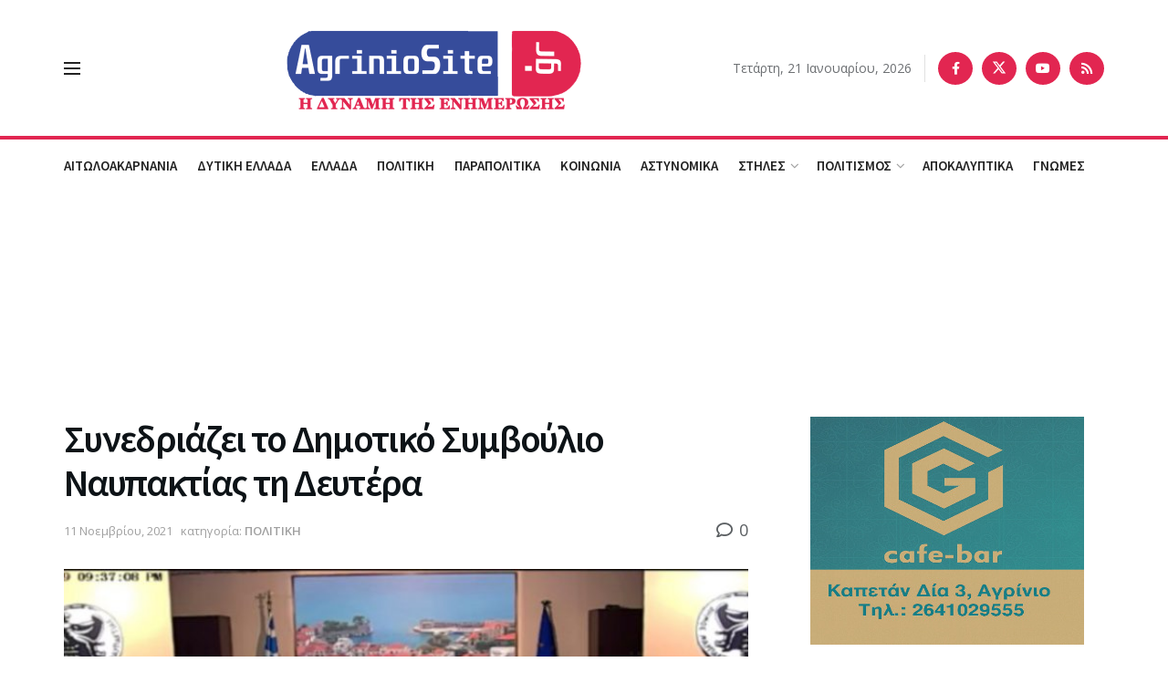

--- FILE ---
content_type: text/html; charset=UTF-8
request_url: https://www.agriniosite.gr/synedriazei-to-dimotiko-symvoylio-naypaktias-ti-deytera/
body_size: 43165
content:
<!doctype html>
<!--[if lt IE 7]> <html class="no-js lt-ie9 lt-ie8 lt-ie7" lang="el"> <![endif]-->
<!--[if IE 7]>    <html class="no-js lt-ie9 lt-ie8" lang="el"> <![endif]-->
<!--[if IE 8]>    <html class="no-js lt-ie9" lang="el"> <![endif]-->
<!--[if IE 9]>    <html class="no-js lt-ie10" lang="el"> <![endif]-->
<!--[if gt IE 8]><!--> <html class="no-js" lang="el"> <!--<![endif]-->
<head>
    <meta http-equiv="Content-Type" content="text/html; charset=UTF-8" />
    <meta name='viewport' content='width=device-width, initial-scale=1, user-scalable=yes' />
    <link rel="profile" href="http://gmpg.org/xfn/11" />
    <link rel="pingback" href="https://www.agriniosite.gr/xmlrpc.php" />
    <meta name='robots' content='index, follow, max-image-preview:large, max-snippet:-1, max-video-preview:-1' />
	<style>img:is([sizes="auto" i], [sizes^="auto," i]) { contain-intrinsic-size: 3000px 1500px }</style>
				<script type="text/javascript">
			  var jnews_ajax_url = '/?ajax-request=jnews'
			</script>
			<script type="text/javascript">;window.jnews=window.jnews||{},window.jnews.library=window.jnews.library||{},window.jnews.library=function(){"use strict";var e=this;e.win=window,e.doc=document,e.noop=function(){},e.globalBody=e.doc.getElementsByTagName("body")[0],e.globalBody=e.globalBody?e.globalBody:e.doc,e.win.jnewsDataStorage=e.win.jnewsDataStorage||{_storage:new WeakMap,put:function(e,t,n){this._storage.has(e)||this._storage.set(e,new Map),this._storage.get(e).set(t,n)},get:function(e,t){return this._storage.get(e).get(t)},has:function(e,t){return this._storage.has(e)&&this._storage.get(e).has(t)},remove:function(e,t){var n=this._storage.get(e).delete(t);return 0===!this._storage.get(e).size&&this._storage.delete(e),n}},e.windowWidth=function(){return e.win.innerWidth||e.docEl.clientWidth||e.globalBody.clientWidth},e.windowHeight=function(){return e.win.innerHeight||e.docEl.clientHeight||e.globalBody.clientHeight},e.requestAnimationFrame=e.win.requestAnimationFrame||e.win.webkitRequestAnimationFrame||e.win.mozRequestAnimationFrame||e.win.msRequestAnimationFrame||window.oRequestAnimationFrame||function(e){return setTimeout(e,1e3/60)},e.cancelAnimationFrame=e.win.cancelAnimationFrame||e.win.webkitCancelAnimationFrame||e.win.webkitCancelRequestAnimationFrame||e.win.mozCancelAnimationFrame||e.win.msCancelRequestAnimationFrame||e.win.oCancelRequestAnimationFrame||function(e){clearTimeout(e)},e.classListSupport="classList"in document.createElement("_"),e.hasClass=e.classListSupport?function(e,t){return e.classList.contains(t)}:function(e,t){return e.className.indexOf(t)>=0},e.addClass=e.classListSupport?function(t,n){e.hasClass(t,n)||t.classList.add(n)}:function(t,n){e.hasClass(t,n)||(t.className+=" "+n)},e.removeClass=e.classListSupport?function(t,n){e.hasClass(t,n)&&t.classList.remove(n)}:function(t,n){e.hasClass(t,n)&&(t.className=t.className.replace(n,""))},e.objKeys=function(e){var t=[];for(var n in e)Object.prototype.hasOwnProperty.call(e,n)&&t.push(n);return t},e.isObjectSame=function(e,t){var n=!0;return JSON.stringify(e)!==JSON.stringify(t)&&(n=!1),n},e.extend=function(){for(var e,t,n,o=arguments[0]||{},i=1,a=arguments.length;i<a;i++)if(null!==(e=arguments[i]))for(t in e)o!==(n=e[t])&&void 0!==n&&(o[t]=n);return o},e.dataStorage=e.win.jnewsDataStorage,e.isVisible=function(e){return 0!==e.offsetWidth&&0!==e.offsetHeight||e.getBoundingClientRect().length},e.getHeight=function(e){return e.offsetHeight||e.clientHeight||e.getBoundingClientRect().height},e.getWidth=function(e){return e.offsetWidth||e.clientWidth||e.getBoundingClientRect().width},e.supportsPassive=!1;try{var t=Object.defineProperty({},"passive",{get:function(){e.supportsPassive=!0}});"createEvent"in e.doc?e.win.addEventListener("test",null,t):"fireEvent"in e.doc&&e.win.attachEvent("test",null)}catch(e){}e.passiveOption=!!e.supportsPassive&&{passive:!0},e.setStorage=function(e,t){e="jnews-"+e;var n={expired:Math.floor(((new Date).getTime()+432e5)/1e3)};t=Object.assign(n,t);localStorage.setItem(e,JSON.stringify(t))},e.getStorage=function(e){e="jnews-"+e;var t=localStorage.getItem(e);return null!==t&&0<t.length?JSON.parse(localStorage.getItem(e)):{}},e.expiredStorage=function(){var t,n="jnews-";for(var o in localStorage)o.indexOf(n)>-1&&"undefined"!==(t=e.getStorage(o.replace(n,""))).expired&&t.expired<Math.floor((new Date).getTime()/1e3)&&localStorage.removeItem(o)},e.addEvents=function(t,n,o){for(var i in n){var a=["touchstart","touchmove"].indexOf(i)>=0&&!o&&e.passiveOption;"createEvent"in e.doc?t.addEventListener(i,n[i],a):"fireEvent"in e.doc&&t.attachEvent("on"+i,n[i])}},e.removeEvents=function(t,n){for(var o in n)"createEvent"in e.doc?t.removeEventListener(o,n[o]):"fireEvent"in e.doc&&t.detachEvent("on"+o,n[o])},e.triggerEvents=function(t,n,o){var i;o=o||{detail:null};return"createEvent"in e.doc?(!(i=e.doc.createEvent("CustomEvent")||new CustomEvent(n)).initCustomEvent||i.initCustomEvent(n,!0,!1,o),void t.dispatchEvent(i)):"fireEvent"in e.doc?((i=e.doc.createEventObject()).eventType=n,void t.fireEvent("on"+i.eventType,i)):void 0},e.getParents=function(t,n){void 0===n&&(n=e.doc);for(var o=[],i=t.parentNode,a=!1;!a;)if(i){var r=i;r.querySelectorAll(n).length?a=!0:(o.push(r),i=r.parentNode)}else o=[],a=!0;return o},e.forEach=function(e,t,n){for(var o=0,i=e.length;o<i;o++)t.call(n,e[o],o)},e.getText=function(e){return e.innerText||e.textContent},e.setText=function(e,t){var n="object"==typeof t?t.innerText||t.textContent:t;e.innerText&&(e.innerText=n),e.textContent&&(e.textContent=n)},e.httpBuildQuery=function(t){return e.objKeys(t).reduce(function t(n){var o=arguments.length>1&&void 0!==arguments[1]?arguments[1]:null;return function(i,a){var r=n[a];a=encodeURIComponent(a);var s=o?"".concat(o,"[").concat(a,"]"):a;return null==r||"function"==typeof r?(i.push("".concat(s,"=")),i):["number","boolean","string"].includes(typeof r)?(i.push("".concat(s,"=").concat(encodeURIComponent(r))),i):(i.push(e.objKeys(r).reduce(t(r,s),[]).join("&")),i)}}(t),[]).join("&")},e.get=function(t,n,o,i){return o="function"==typeof o?o:e.noop,e.ajax("GET",t,n,o,i)},e.post=function(t,n,o,i){return o="function"==typeof o?o:e.noop,e.ajax("POST",t,n,o,i)},e.ajax=function(t,n,o,i,a){var r=new XMLHttpRequest,s=n,c=e.httpBuildQuery(o);if(t=-1!=["GET","POST"].indexOf(t)?t:"GET",r.open(t,s+("GET"==t?"?"+c:""),!0),"POST"==t&&r.setRequestHeader("Content-type","application/x-www-form-urlencoded"),r.setRequestHeader("X-Requested-With","XMLHttpRequest"),r.onreadystatechange=function(){4===r.readyState&&200<=r.status&&300>r.status&&"function"==typeof i&&i.call(void 0,r.response)},void 0!==a&&!a){return{xhr:r,send:function(){r.send("POST"==t?c:null)}}}return r.send("POST"==t?c:null),{xhr:r}},e.scrollTo=function(t,n,o){function i(e,t,n){this.start=this.position(),this.change=e-this.start,this.currentTime=0,this.increment=20,this.duration=void 0===n?500:n,this.callback=t,this.finish=!1,this.animateScroll()}return Math.easeInOutQuad=function(e,t,n,o){return(e/=o/2)<1?n/2*e*e+t:-n/2*(--e*(e-2)-1)+t},i.prototype.stop=function(){this.finish=!0},i.prototype.move=function(t){e.doc.documentElement.scrollTop=t,e.globalBody.parentNode.scrollTop=t,e.globalBody.scrollTop=t},i.prototype.position=function(){return e.doc.documentElement.scrollTop||e.globalBody.parentNode.scrollTop||e.globalBody.scrollTop},i.prototype.animateScroll=function(){this.currentTime+=this.increment;var t=Math.easeInOutQuad(this.currentTime,this.start,this.change,this.duration);this.move(t),this.currentTime<this.duration&&!this.finish?e.requestAnimationFrame.call(e.win,this.animateScroll.bind(this)):this.callback&&"function"==typeof this.callback&&this.callback()},new i(t,n,o)},e.unwrap=function(t){var n,o=t;e.forEach(t,(function(e,t){n?n+=e:n=e})),o.replaceWith(n)},e.performance={start:function(e){performance.mark(e+"Start")},stop:function(e){performance.mark(e+"End"),performance.measure(e,e+"Start",e+"End")}},e.fps=function(){var t=0,n=0,o=0;!function(){var i=t=0,a=0,r=0,s=document.getElementById("fpsTable"),c=function(t){void 0===document.getElementsByTagName("body")[0]?e.requestAnimationFrame.call(e.win,(function(){c(t)})):document.getElementsByTagName("body")[0].appendChild(t)};null===s&&((s=document.createElement("div")).style.position="fixed",s.style.top="120px",s.style.left="10px",s.style.width="100px",s.style.height="20px",s.style.border="1px solid black",s.style.fontSize="11px",s.style.zIndex="100000",s.style.backgroundColor="white",s.id="fpsTable",c(s));var l=function(){o++,n=Date.now(),(a=(o/(r=(n-t)/1e3)).toPrecision(2))!=i&&(i=a,s.innerHTML=i+"fps"),1<r&&(t=n,o=0),e.requestAnimationFrame.call(e.win,l)};l()}()},e.instr=function(e,t){for(var n=0;n<t.length;n++)if(-1!==e.toLowerCase().indexOf(t[n].toLowerCase()))return!0},e.winLoad=function(t,n){function o(o){if("complete"===e.doc.readyState||"interactive"===e.doc.readyState)return!o||n?setTimeout(t,n||1):t(o),1}o()||e.addEvents(e.win,{load:o})},e.docReady=function(t,n){function o(o){if("complete"===e.doc.readyState||"interactive"===e.doc.readyState)return!o||n?setTimeout(t,n||1):t(o),1}o()||e.addEvents(e.doc,{DOMContentLoaded:o})},e.fireOnce=function(){e.docReady((function(){e.assets=e.assets||[],e.assets.length&&(e.boot(),e.load_assets())}),50)},e.boot=function(){e.length&&e.doc.querySelectorAll("style[media]").forEach((function(e){"not all"==e.getAttribute("media")&&e.removeAttribute("media")}))},e.create_js=function(t,n){var o=e.doc.createElement("script");switch(o.setAttribute("src",t),n){case"defer":o.setAttribute("defer",!0);break;case"async":o.setAttribute("async",!0);break;case"deferasync":o.setAttribute("defer",!0),o.setAttribute("async",!0)}e.globalBody.appendChild(o)},e.load_assets=function(){"object"==typeof e.assets&&e.forEach(e.assets.slice(0),(function(t,n){var o="";t.defer&&(o+="defer"),t.async&&(o+="async"),e.create_js(t.url,o);var i=e.assets.indexOf(t);i>-1&&e.assets.splice(i,1)})),e.assets=jnewsoption.au_scripts=window.jnewsads=[]},e.setCookie=function(e,t,n){var o="";if(n){var i=new Date;i.setTime(i.getTime()+24*n*60*60*1e3),o="; expires="+i.toUTCString()}document.cookie=e+"="+(t||"")+o+"; path=/"},e.getCookie=function(e){for(var t=e+"=",n=document.cookie.split(";"),o=0;o<n.length;o++){for(var i=n[o];" "==i.charAt(0);)i=i.substring(1,i.length);if(0==i.indexOf(t))return i.substring(t.length,i.length)}return null},e.eraseCookie=function(e){document.cookie=e+"=; Path=/; Expires=Thu, 01 Jan 1970 00:00:01 GMT;"},e.docReady((function(){e.globalBody=e.globalBody==e.doc?e.doc.getElementsByTagName("body")[0]:e.globalBody,e.globalBody=e.globalBody?e.globalBody:e.doc})),e.winLoad((function(){e.winLoad((function(){var t=!1;if(void 0!==window.jnewsadmin)if(void 0!==window.file_version_checker){var n=e.objKeys(window.file_version_checker);n.length?n.forEach((function(e){t||"10.0.4"===window.file_version_checker[e]||(t=!0)})):t=!0}else t=!0;t&&(window.jnewsHelper.getMessage(),window.jnewsHelper.getNotice())}),2500)}))},window.jnews.library=new window.jnews.library;</script>
	<!-- This site is optimized with the Yoast SEO plugin v26.6 - https://yoast.com/wordpress/plugins/seo/ -->
	<title>Συνεδριάζει το Δημοτικό Συμβούλιο Ναυπακτίας τη Δευτέρα - AgrinioSite</title>
	<link rel="canonical" href="https://www.agriniosite.gr/synedriazei-to-dimotiko-symvoylio-naypaktias-ti-deytera/" />
	<meta property="og:locale" content="el_GR" />
	<meta property="og:type" content="article" />
	<meta property="og:title" content="Συνεδριάζει το Δημοτικό Συμβούλιο Ναυπακτίας τη Δευτέρα - AgrinioSite" />
	<meta property="og:description" content="Καλείστε την Δευτέρα 15-11-2021 και ώρα 18:00 στην πραγματοποίηση συνεδρίασης Δημοτικού Συμβουλίου του Δήμου μας με τηλεδιάσκεψη, με την χρήση της τεχνολογίας www.epresence.gov.gr, σύμφωνα με τις διατάξεις του άρθρου 67 του Ν.4830/2021 (Α΄169), με το οποίο τροποποιήθηκε η παρ.1 του άρθρου 10 της υπ’αριθμ.55/11-3-2020 ΦΕΚ-ΠΝΠ και κυρώθηκε νομοθετικά με το άρθρο 2 του Ν.4682/2020 (Α΄76), [&hellip;]" />
	<meta property="og:url" content="https://www.agriniosite.gr/synedriazei-to-dimotiko-symvoylio-naypaktias-ti-deytera/" />
	<meta property="og:site_name" content="AgrinioSite" />
	<meta property="article:publisher" content="https://www.facebook.com/www.agriniosite.gr/" />
	<meta property="article:published_time" content="2021-11-11T16:40:42+00:00" />
	<meta property="og:image" content="https://www.agriniosite.gr/wp-content/uploads/2021/01/dimotiko-simvoulio-naupaktou-e1611944719230.jpg" />
	<meta property="og:image:width" content="700" />
	<meta property="og:image:height" content="363" />
	<meta property="og:image:type" content="image/jpeg" />
	<meta name="author" content="theonana" />
	<meta name="twitter:card" content="summary_large_image" />
	<meta name="twitter:creator" content="@agriniosite" />
	<meta name="twitter:site" content="@agriniosite" />
	<meta name="twitter:label1" content="Συντάχθηκε από" />
	<meta name="twitter:data1" content="theonana" />
	<script type="application/ld+json" class="yoast-schema-graph">{"@context":"https://schema.org","@graph":[{"@type":"Article","@id":"https://www.agriniosite.gr/synedriazei-to-dimotiko-symvoylio-naypaktias-ti-deytera/#article","isPartOf":{"@id":"https://www.agriniosite.gr/synedriazei-to-dimotiko-symvoylio-naypaktias-ti-deytera/"},"author":{"name":"theonana","@id":"https://www.agriniosite.gr/#/schema/person/0a0e8a8968c232bd50be447daea1376b"},"headline":"Συνεδριάζει το Δημοτικό Συμβούλιο Ναυπακτίας τη Δευτέρα","datePublished":"2021-11-11T16:40:42+00:00","mainEntityOfPage":{"@id":"https://www.agriniosite.gr/synedriazei-to-dimotiko-symvoylio-naypaktias-ti-deytera/"},"wordCount":26,"commentCount":0,"publisher":{"@id":"https://www.agriniosite.gr/#organization"},"image":{"@id":"https://www.agriniosite.gr/synedriazei-to-dimotiko-symvoylio-naypaktias-ti-deytera/#primaryimage"},"thumbnailUrl":"https://www.agriniosite.gr/wp-content/uploads/2021/01/dimotiko-simvoulio-naupaktou-e1611944719230.jpg","articleSection":["ΠΟΛΙΤΙΚΗ"],"inLanguage":"el","potentialAction":[{"@type":"CommentAction","name":"Comment","target":["https://www.agriniosite.gr/synedriazei-to-dimotiko-symvoylio-naypaktias-ti-deytera/#respond"]}]},{"@type":"WebPage","@id":"https://www.agriniosite.gr/synedriazei-to-dimotiko-symvoylio-naypaktias-ti-deytera/","url":"https://www.agriniosite.gr/synedriazei-to-dimotiko-symvoylio-naypaktias-ti-deytera/","name":"Συνεδριάζει το Δημοτικό Συμβούλιο Ναυπακτίας τη Δευτέρα - AgrinioSite","isPartOf":{"@id":"https://www.agriniosite.gr/#website"},"primaryImageOfPage":{"@id":"https://www.agriniosite.gr/synedriazei-to-dimotiko-symvoylio-naypaktias-ti-deytera/#primaryimage"},"image":{"@id":"https://www.agriniosite.gr/synedriazei-to-dimotiko-symvoylio-naypaktias-ti-deytera/#primaryimage"},"thumbnailUrl":"https://www.agriniosite.gr/wp-content/uploads/2021/01/dimotiko-simvoulio-naupaktou-e1611944719230.jpg","datePublished":"2021-11-11T16:40:42+00:00","breadcrumb":{"@id":"https://www.agriniosite.gr/synedriazei-to-dimotiko-symvoylio-naypaktias-ti-deytera/#breadcrumb"},"inLanguage":"el","potentialAction":[{"@type":"ReadAction","target":["https://www.agriniosite.gr/synedriazei-to-dimotiko-symvoylio-naypaktias-ti-deytera/"]}]},{"@type":"ImageObject","inLanguage":"el","@id":"https://www.agriniosite.gr/synedriazei-to-dimotiko-symvoylio-naypaktias-ti-deytera/#primaryimage","url":"https://www.agriniosite.gr/wp-content/uploads/2021/01/dimotiko-simvoulio-naupaktou-e1611944719230.jpg","contentUrl":"https://www.agriniosite.gr/wp-content/uploads/2021/01/dimotiko-simvoulio-naupaktou-e1611944719230.jpg","width":700,"height":363},{"@type":"BreadcrumbList","@id":"https://www.agriniosite.gr/synedriazei-to-dimotiko-symvoylio-naypaktias-ti-deytera/#breadcrumb","itemListElement":[{"@type":"ListItem","position":1,"name":"Home","item":"https://www.agriniosite.gr/"},{"@type":"ListItem","position":2,"name":"Συνεδριάζει το Δημοτικό Συμβούλιο Ναυπακτίας τη Δευτέρα"}]},{"@type":"WebSite","@id":"https://www.agriniosite.gr/#website","url":"https://www.agriniosite.gr/","name":"AgrinioSite","description":"Ειδήσεις &amp; Ρεπορτάζ από το Αγρίνιο και την Αιτωλοακαρνανία","publisher":{"@id":"https://www.agriniosite.gr/#organization"},"alternateName":"AgrinioSite: Η δύναμη της ενημέρωσης","potentialAction":[{"@type":"SearchAction","target":{"@type":"EntryPoint","urlTemplate":"https://www.agriniosite.gr/?s={search_term_string}"},"query-input":{"@type":"PropertyValueSpecification","valueRequired":true,"valueName":"search_term_string"}}],"inLanguage":"el"},{"@type":"Organization","@id":"https://www.agriniosite.gr/#organization","name":"AgrinioSite","url":"https://www.agriniosite.gr/","logo":{"@type":"ImageObject","inLanguage":"el","@id":"https://www.agriniosite.gr/#/schema/logo/image/","url":"https://www.agriniosite.gr/wp-content/uploads/2018/07/Youtube_Big-Logo.png","contentUrl":"https://www.agriniosite.gr/wp-content/uploads/2018/07/Youtube_Big-Logo.png","width":2400,"height":494,"caption":"AgrinioSite"},"image":{"@id":"https://www.agriniosite.gr/#/schema/logo/image/"},"sameAs":["https://www.facebook.com/www.agriniosite.gr/","https://x.com/agriniosite","https://www.youtube.com/channel/UCI1IeucKlHarVLEDkRNlzzA?reload=9"]},{"@type":"Person","@id":"https://www.agriniosite.gr/#/schema/person/0a0e8a8968c232bd50be447daea1376b","name":"theonana","image":{"@type":"ImageObject","inLanguage":"el","@id":"https://www.agriniosite.gr/#/schema/person/image/","url":"https://secure.gravatar.com/avatar/860ff6aee9194a863cb0afa3ee1bc22ea67953a526dffdd0945cdfab474abec8?s=96&d=mm&r=g","contentUrl":"https://secure.gravatar.com/avatar/860ff6aee9194a863cb0afa3ee1bc22ea67953a526dffdd0945cdfab474abec8?s=96&d=mm&r=g","caption":"theonana"},"url":"https://www.agriniosite.gr/author/theonana/"}]}</script>
	<!-- / Yoast SEO plugin. -->


<link rel='dns-prefetch' href='//fonts.googleapis.com' />
<link rel='preconnect' href='https://fonts.gstatic.com' />
<link rel="alternate" type="application/rss+xml" title="Ροή RSS &raquo; AgrinioSite" href="https://www.agriniosite.gr/feed/" />
<link rel="alternate" type="application/rss+xml" title="Ροή Σχολίων &raquo; AgrinioSite" href="https://www.agriniosite.gr/comments/feed/" />
<link rel="alternate" type="application/rss+xml" title="Ροή Σχολίων AgrinioSite &raquo; Συνεδριάζει το Δημοτικό Συμβούλιο Ναυπακτίας τη Δευτέρα" href="https://www.agriniosite.gr/synedriazei-to-dimotiko-symvoylio-naypaktias-ti-deytera/feed/" />
		<style>
			.lazyload,
			.lazyloading {
				max-width: 100%;
			}
		</style>
		<script type="text/javascript">
/* <![CDATA[ */
window._wpemojiSettings = {"baseUrl":"https:\/\/s.w.org\/images\/core\/emoji\/16.0.1\/72x72\/","ext":".png","svgUrl":"https:\/\/s.w.org\/images\/core\/emoji\/16.0.1\/svg\/","svgExt":".svg","source":{"concatemoji":"https:\/\/www.agriniosite.gr\/wp-includes\/js\/wp-emoji-release.min.js?ver=6.8.3"}};
/*! This file is auto-generated */
!function(s,n){var o,i,e;function c(e){try{var t={supportTests:e,timestamp:(new Date).valueOf()};sessionStorage.setItem(o,JSON.stringify(t))}catch(e){}}function p(e,t,n){e.clearRect(0,0,e.canvas.width,e.canvas.height),e.fillText(t,0,0);var t=new Uint32Array(e.getImageData(0,0,e.canvas.width,e.canvas.height).data),a=(e.clearRect(0,0,e.canvas.width,e.canvas.height),e.fillText(n,0,0),new Uint32Array(e.getImageData(0,0,e.canvas.width,e.canvas.height).data));return t.every(function(e,t){return e===a[t]})}function u(e,t){e.clearRect(0,0,e.canvas.width,e.canvas.height),e.fillText(t,0,0);for(var n=e.getImageData(16,16,1,1),a=0;a<n.data.length;a++)if(0!==n.data[a])return!1;return!0}function f(e,t,n,a){switch(t){case"flag":return n(e,"\ud83c\udff3\ufe0f\u200d\u26a7\ufe0f","\ud83c\udff3\ufe0f\u200b\u26a7\ufe0f")?!1:!n(e,"\ud83c\udde8\ud83c\uddf6","\ud83c\udde8\u200b\ud83c\uddf6")&&!n(e,"\ud83c\udff4\udb40\udc67\udb40\udc62\udb40\udc65\udb40\udc6e\udb40\udc67\udb40\udc7f","\ud83c\udff4\u200b\udb40\udc67\u200b\udb40\udc62\u200b\udb40\udc65\u200b\udb40\udc6e\u200b\udb40\udc67\u200b\udb40\udc7f");case"emoji":return!a(e,"\ud83e\udedf")}return!1}function g(e,t,n,a){var r="undefined"!=typeof WorkerGlobalScope&&self instanceof WorkerGlobalScope?new OffscreenCanvas(300,150):s.createElement("canvas"),o=r.getContext("2d",{willReadFrequently:!0}),i=(o.textBaseline="top",o.font="600 32px Arial",{});return e.forEach(function(e){i[e]=t(o,e,n,a)}),i}function t(e){var t=s.createElement("script");t.src=e,t.defer=!0,s.head.appendChild(t)}"undefined"!=typeof Promise&&(o="wpEmojiSettingsSupports",i=["flag","emoji"],n.supports={everything:!0,everythingExceptFlag:!0},e=new Promise(function(e){s.addEventListener("DOMContentLoaded",e,{once:!0})}),new Promise(function(t){var n=function(){try{var e=JSON.parse(sessionStorage.getItem(o));if("object"==typeof e&&"number"==typeof e.timestamp&&(new Date).valueOf()<e.timestamp+604800&&"object"==typeof e.supportTests)return e.supportTests}catch(e){}return null}();if(!n){if("undefined"!=typeof Worker&&"undefined"!=typeof OffscreenCanvas&&"undefined"!=typeof URL&&URL.createObjectURL&&"undefined"!=typeof Blob)try{var e="postMessage("+g.toString()+"("+[JSON.stringify(i),f.toString(),p.toString(),u.toString()].join(",")+"));",a=new Blob([e],{type:"text/javascript"}),r=new Worker(URL.createObjectURL(a),{name:"wpTestEmojiSupports"});return void(r.onmessage=function(e){c(n=e.data),r.terminate(),t(n)})}catch(e){}c(n=g(i,f,p,u))}t(n)}).then(function(e){for(var t in e)n.supports[t]=e[t],n.supports.everything=n.supports.everything&&n.supports[t],"flag"!==t&&(n.supports.everythingExceptFlag=n.supports.everythingExceptFlag&&n.supports[t]);n.supports.everythingExceptFlag=n.supports.everythingExceptFlag&&!n.supports.flag,n.DOMReady=!1,n.readyCallback=function(){n.DOMReady=!0}}).then(function(){return e}).then(function(){var e;n.supports.everything||(n.readyCallback(),(e=n.source||{}).concatemoji?t(e.concatemoji):e.wpemoji&&e.twemoji&&(t(e.twemoji),t(e.wpemoji)))}))}((window,document),window._wpemojiSettings);
/* ]]> */
</script>

<style id='wp-emoji-styles-inline-css' type='text/css'>

	img.wp-smiley, img.emoji {
		display: inline !important;
		border: none !important;
		box-shadow: none !important;
		height: 1em !important;
		width: 1em !important;
		margin: 0 0.07em !important;
		vertical-align: -0.1em !important;
		background: none !important;
		padding: 0 !important;
	}
</style>
<link rel='stylesheet' id='wp-block-library-css' href='https://www.agriniosite.gr/wp-includes/css/dist/block-library/style.min.css?ver=6.8.3' type='text/css' media='all' />
<style id='classic-theme-styles-inline-css' type='text/css'>
/*! This file is auto-generated */
.wp-block-button__link{color:#fff;background-color:#32373c;border-radius:9999px;box-shadow:none;text-decoration:none;padding:calc(.667em + 2px) calc(1.333em + 2px);font-size:1.125em}.wp-block-file__button{background:#32373c;color:#fff;text-decoration:none}
</style>
<style id='global-styles-inline-css' type='text/css'>
:root{--wp--preset--aspect-ratio--square: 1;--wp--preset--aspect-ratio--4-3: 4/3;--wp--preset--aspect-ratio--3-4: 3/4;--wp--preset--aspect-ratio--3-2: 3/2;--wp--preset--aspect-ratio--2-3: 2/3;--wp--preset--aspect-ratio--16-9: 16/9;--wp--preset--aspect-ratio--9-16: 9/16;--wp--preset--color--black: #000000;--wp--preset--color--cyan-bluish-gray: #abb8c3;--wp--preset--color--white: #ffffff;--wp--preset--color--pale-pink: #f78da7;--wp--preset--color--vivid-red: #cf2e2e;--wp--preset--color--luminous-vivid-orange: #ff6900;--wp--preset--color--luminous-vivid-amber: #fcb900;--wp--preset--color--light-green-cyan: #7bdcb5;--wp--preset--color--vivid-green-cyan: #00d084;--wp--preset--color--pale-cyan-blue: #8ed1fc;--wp--preset--color--vivid-cyan-blue: #0693e3;--wp--preset--color--vivid-purple: #9b51e0;--wp--preset--gradient--vivid-cyan-blue-to-vivid-purple: linear-gradient(135deg,rgba(6,147,227,1) 0%,rgb(155,81,224) 100%);--wp--preset--gradient--light-green-cyan-to-vivid-green-cyan: linear-gradient(135deg,rgb(122,220,180) 0%,rgb(0,208,130) 100%);--wp--preset--gradient--luminous-vivid-amber-to-luminous-vivid-orange: linear-gradient(135deg,rgba(252,185,0,1) 0%,rgba(255,105,0,1) 100%);--wp--preset--gradient--luminous-vivid-orange-to-vivid-red: linear-gradient(135deg,rgba(255,105,0,1) 0%,rgb(207,46,46) 100%);--wp--preset--gradient--very-light-gray-to-cyan-bluish-gray: linear-gradient(135deg,rgb(238,238,238) 0%,rgb(169,184,195) 100%);--wp--preset--gradient--cool-to-warm-spectrum: linear-gradient(135deg,rgb(74,234,220) 0%,rgb(151,120,209) 20%,rgb(207,42,186) 40%,rgb(238,44,130) 60%,rgb(251,105,98) 80%,rgb(254,248,76) 100%);--wp--preset--gradient--blush-light-purple: linear-gradient(135deg,rgb(255,206,236) 0%,rgb(152,150,240) 100%);--wp--preset--gradient--blush-bordeaux: linear-gradient(135deg,rgb(254,205,165) 0%,rgb(254,45,45) 50%,rgb(107,0,62) 100%);--wp--preset--gradient--luminous-dusk: linear-gradient(135deg,rgb(255,203,112) 0%,rgb(199,81,192) 50%,rgb(65,88,208) 100%);--wp--preset--gradient--pale-ocean: linear-gradient(135deg,rgb(255,245,203) 0%,rgb(182,227,212) 50%,rgb(51,167,181) 100%);--wp--preset--gradient--electric-grass: linear-gradient(135deg,rgb(202,248,128) 0%,rgb(113,206,126) 100%);--wp--preset--gradient--midnight: linear-gradient(135deg,rgb(2,3,129) 0%,rgb(40,116,252) 100%);--wp--preset--font-size--small: 13px;--wp--preset--font-size--medium: 20px;--wp--preset--font-size--large: 36px;--wp--preset--font-size--x-large: 42px;--wp--preset--spacing--20: 0.44rem;--wp--preset--spacing--30: 0.67rem;--wp--preset--spacing--40: 1rem;--wp--preset--spacing--50: 1.5rem;--wp--preset--spacing--60: 2.25rem;--wp--preset--spacing--70: 3.38rem;--wp--preset--spacing--80: 5.06rem;--wp--preset--shadow--natural: 6px 6px 9px rgba(0, 0, 0, 0.2);--wp--preset--shadow--deep: 12px 12px 50px rgba(0, 0, 0, 0.4);--wp--preset--shadow--sharp: 6px 6px 0px rgba(0, 0, 0, 0.2);--wp--preset--shadow--outlined: 6px 6px 0px -3px rgba(255, 255, 255, 1), 6px 6px rgba(0, 0, 0, 1);--wp--preset--shadow--crisp: 6px 6px 0px rgba(0, 0, 0, 1);}:where(.is-layout-flex){gap: 0.5em;}:where(.is-layout-grid){gap: 0.5em;}body .is-layout-flex{display: flex;}.is-layout-flex{flex-wrap: wrap;align-items: center;}.is-layout-flex > :is(*, div){margin: 0;}body .is-layout-grid{display: grid;}.is-layout-grid > :is(*, div){margin: 0;}:where(.wp-block-columns.is-layout-flex){gap: 2em;}:where(.wp-block-columns.is-layout-grid){gap: 2em;}:where(.wp-block-post-template.is-layout-flex){gap: 1.25em;}:where(.wp-block-post-template.is-layout-grid){gap: 1.25em;}.has-black-color{color: var(--wp--preset--color--black) !important;}.has-cyan-bluish-gray-color{color: var(--wp--preset--color--cyan-bluish-gray) !important;}.has-white-color{color: var(--wp--preset--color--white) !important;}.has-pale-pink-color{color: var(--wp--preset--color--pale-pink) !important;}.has-vivid-red-color{color: var(--wp--preset--color--vivid-red) !important;}.has-luminous-vivid-orange-color{color: var(--wp--preset--color--luminous-vivid-orange) !important;}.has-luminous-vivid-amber-color{color: var(--wp--preset--color--luminous-vivid-amber) !important;}.has-light-green-cyan-color{color: var(--wp--preset--color--light-green-cyan) !important;}.has-vivid-green-cyan-color{color: var(--wp--preset--color--vivid-green-cyan) !important;}.has-pale-cyan-blue-color{color: var(--wp--preset--color--pale-cyan-blue) !important;}.has-vivid-cyan-blue-color{color: var(--wp--preset--color--vivid-cyan-blue) !important;}.has-vivid-purple-color{color: var(--wp--preset--color--vivid-purple) !important;}.has-black-background-color{background-color: var(--wp--preset--color--black) !important;}.has-cyan-bluish-gray-background-color{background-color: var(--wp--preset--color--cyan-bluish-gray) !important;}.has-white-background-color{background-color: var(--wp--preset--color--white) !important;}.has-pale-pink-background-color{background-color: var(--wp--preset--color--pale-pink) !important;}.has-vivid-red-background-color{background-color: var(--wp--preset--color--vivid-red) !important;}.has-luminous-vivid-orange-background-color{background-color: var(--wp--preset--color--luminous-vivid-orange) !important;}.has-luminous-vivid-amber-background-color{background-color: var(--wp--preset--color--luminous-vivid-amber) !important;}.has-light-green-cyan-background-color{background-color: var(--wp--preset--color--light-green-cyan) !important;}.has-vivid-green-cyan-background-color{background-color: var(--wp--preset--color--vivid-green-cyan) !important;}.has-pale-cyan-blue-background-color{background-color: var(--wp--preset--color--pale-cyan-blue) !important;}.has-vivid-cyan-blue-background-color{background-color: var(--wp--preset--color--vivid-cyan-blue) !important;}.has-vivid-purple-background-color{background-color: var(--wp--preset--color--vivid-purple) !important;}.has-black-border-color{border-color: var(--wp--preset--color--black) !important;}.has-cyan-bluish-gray-border-color{border-color: var(--wp--preset--color--cyan-bluish-gray) !important;}.has-white-border-color{border-color: var(--wp--preset--color--white) !important;}.has-pale-pink-border-color{border-color: var(--wp--preset--color--pale-pink) !important;}.has-vivid-red-border-color{border-color: var(--wp--preset--color--vivid-red) !important;}.has-luminous-vivid-orange-border-color{border-color: var(--wp--preset--color--luminous-vivid-orange) !important;}.has-luminous-vivid-amber-border-color{border-color: var(--wp--preset--color--luminous-vivid-amber) !important;}.has-light-green-cyan-border-color{border-color: var(--wp--preset--color--light-green-cyan) !important;}.has-vivid-green-cyan-border-color{border-color: var(--wp--preset--color--vivid-green-cyan) !important;}.has-pale-cyan-blue-border-color{border-color: var(--wp--preset--color--pale-cyan-blue) !important;}.has-vivid-cyan-blue-border-color{border-color: var(--wp--preset--color--vivid-cyan-blue) !important;}.has-vivid-purple-border-color{border-color: var(--wp--preset--color--vivid-purple) !important;}.has-vivid-cyan-blue-to-vivid-purple-gradient-background{background: var(--wp--preset--gradient--vivid-cyan-blue-to-vivid-purple) !important;}.has-light-green-cyan-to-vivid-green-cyan-gradient-background{background: var(--wp--preset--gradient--light-green-cyan-to-vivid-green-cyan) !important;}.has-luminous-vivid-amber-to-luminous-vivid-orange-gradient-background{background: var(--wp--preset--gradient--luminous-vivid-amber-to-luminous-vivid-orange) !important;}.has-luminous-vivid-orange-to-vivid-red-gradient-background{background: var(--wp--preset--gradient--luminous-vivid-orange-to-vivid-red) !important;}.has-very-light-gray-to-cyan-bluish-gray-gradient-background{background: var(--wp--preset--gradient--very-light-gray-to-cyan-bluish-gray) !important;}.has-cool-to-warm-spectrum-gradient-background{background: var(--wp--preset--gradient--cool-to-warm-spectrum) !important;}.has-blush-light-purple-gradient-background{background: var(--wp--preset--gradient--blush-light-purple) !important;}.has-blush-bordeaux-gradient-background{background: var(--wp--preset--gradient--blush-bordeaux) !important;}.has-luminous-dusk-gradient-background{background: var(--wp--preset--gradient--luminous-dusk) !important;}.has-pale-ocean-gradient-background{background: var(--wp--preset--gradient--pale-ocean) !important;}.has-electric-grass-gradient-background{background: var(--wp--preset--gradient--electric-grass) !important;}.has-midnight-gradient-background{background: var(--wp--preset--gradient--midnight) !important;}.has-small-font-size{font-size: var(--wp--preset--font-size--small) !important;}.has-medium-font-size{font-size: var(--wp--preset--font-size--medium) !important;}.has-large-font-size{font-size: var(--wp--preset--font-size--large) !important;}.has-x-large-font-size{font-size: var(--wp--preset--font-size--x-large) !important;}
:where(.wp-block-post-template.is-layout-flex){gap: 1.25em;}:where(.wp-block-post-template.is-layout-grid){gap: 1.25em;}
:where(.wp-block-columns.is-layout-flex){gap: 2em;}:where(.wp-block-columns.is-layout-grid){gap: 2em;}
:root :where(.wp-block-pullquote){font-size: 1.5em;line-height: 1.6;}
</style>
<link rel='stylesheet' id='contact-form-7-css' href='https://www.agriniosite.gr/wp-content/plugins/contact-form-7/includes/css/styles.css?ver=6.1.4' type='text/css' media='all' />
<link rel='stylesheet' id='jnews-parent-style-css' href='https://www.agriniosite.gr/wp-content/themes/jnews/style.css?ver=6.8.3' type='text/css' media='all' />
<link rel='stylesheet' id='elementor-frontend-css' href='https://www.agriniosite.gr/wp-content/plugins/elementor/assets/css/frontend.min.css?ver=3.33.4' type='text/css' media='all' />
<link rel='stylesheet' id='jeg_customizer_font-css' href='//fonts.googleapis.com/css?family=Open+Sans%3Aregular%2C600%7CSource+Sans+Pro%3A600%2C600%2Cregular&#038;display=swap&#038;ver=1.3.0' type='text/css' media='all' />
<link rel='stylesheet' id='mediaelement-css' href='https://www.agriniosite.gr/wp-includes/js/mediaelement/mediaelementplayer-legacy.min.css?ver=4.2.17' type='text/css' media='all' />
<link rel='stylesheet' id='wp-mediaelement-css' href='https://www.agriniosite.gr/wp-includes/js/mediaelement/wp-mediaelement.min.css?ver=6.8.3' type='text/css' media='all' />
<link rel='stylesheet' id='font-awesome-css' href='https://www.agriniosite.gr/wp-content/plugins/elementor/assets/lib/font-awesome/css/font-awesome.min.css?ver=4.7.0' type='text/css' media='all' />
<link rel='stylesheet' id='jnews-icon-css' href='https://www.agriniosite.gr/wp-content/themes/jnews/assets/fonts/jegicon/jegicon.css?ver=1.0.0' type='text/css' media='all' />
<link rel='stylesheet' id='jscrollpane-css' href='https://www.agriniosite.gr/wp-content/themes/jnews/assets/css/jquery.jscrollpane.css?ver=1.0.0' type='text/css' media='all' />
<link rel='stylesheet' id='oknav-css' href='https://www.agriniosite.gr/wp-content/themes/jnews/assets/css/okayNav.css?ver=1.0.0' type='text/css' media='all' />
<link rel='stylesheet' id='magnific-popup-css' href='https://www.agriniosite.gr/wp-content/themes/jnews/assets/css/magnific-popup.css?ver=1.0.0' type='text/css' media='all' />
<link rel='stylesheet' id='chosen-css' href='https://www.agriniosite.gr/wp-content/themes/jnews/assets/css/chosen/chosen.css?ver=1.0.0' type='text/css' media='all' />
<link rel='stylesheet' id='jnews-main-css' href='https://www.agriniosite.gr/wp-content/themes/jnews/assets/css/main.css?ver=1.0.0' type='text/css' media='all' />
<link rel='stylesheet' id='jnews-pages-css' href='https://www.agriniosite.gr/wp-content/themes/jnews/assets/css/pages.css?ver=1.0.0' type='text/css' media='all' />
<link rel='stylesheet' id='jnews-single-css' href='https://www.agriniosite.gr/wp-content/themes/jnews/assets/css/single.css?ver=1.0.0' type='text/css' media='all' />
<link rel='stylesheet' id='jnews-responsive-css' href='https://www.agriniosite.gr/wp-content/themes/jnews/assets/css/responsive.css?ver=1.0.0' type='text/css' media='all' />
<link rel='stylesheet' id='jnews-pb-temp-css' href='https://www.agriniosite.gr/wp-content/themes/jnews/assets/css/pb-temp.css?ver=1.0.0' type='text/css' media='all' />
<link rel='stylesheet' id='jnews-elementor-css' href='https://www.agriniosite.gr/wp-content/themes/jnews/assets/css/elementor-frontend.css?ver=1.0.0' type='text/css' media='all' />
<link rel='stylesheet' id='jnews-style-css' href='https://www.agriniosite.gr/wp-content/themes/jnews-child/style.css?ver=1.0.0' type='text/css' media='all' />
<link rel='stylesheet' id='jnews-darkmode-css' href='https://www.agriniosite.gr/wp-content/themes/jnews/assets/css/darkmode.css?ver=1.0.0' type='text/css' media='all' />
<link rel='stylesheet' id='jnews-select-share-css' href='https://www.agriniosite.gr/wp-content/plugins/jnews-social-share/assets/css/plugin.css' type='text/css' media='all' />
<script type="text/javascript" src="https://www.agriniosite.gr/wp-includes/js/jquery/jquery.min.js?ver=3.7.1" id="jquery-core-js"></script>
<script type="text/javascript" src="https://www.agriniosite.gr/wp-includes/js/jquery/jquery-migrate.min.js?ver=3.4.1" id="jquery-migrate-js"></script>
<script type="text/javascript" src="//www.agriniosite.gr/wp-content/uploads/jnews/gtag/gtag.js?ver=1768986173" id="jnews-google-tag-manager-js" defer></script>
<script type="text/javascript" id="jnews-google-tag-manager-js-after">
/* <![CDATA[ */
				window.addEventListener('DOMContentLoaded', function() {
					(function() {
						window.dataLayer = window.dataLayer || [];
						function gtag(){dataLayer.push(arguments);}
						gtag('js', new Date());
						gtag('config', 'G-ZLPSYTSVGD');
					})();
				});
				
/* ]]> */
</script>
<link rel="https://api.w.org/" href="https://www.agriniosite.gr/wp-json/" /><link rel="alternate" title="JSON" type="application/json" href="https://www.agriniosite.gr/wp-json/wp/v2/posts/218236" /><link rel="EditURI" type="application/rsd+xml" title="RSD" href="https://www.agriniosite.gr/xmlrpc.php?rsd" />
<meta name="generator" content="WordPress 6.8.3" />
<link rel='shortlink' href='https://www.agriniosite.gr/?p=218236' />
<link rel="alternate" title="oEmbed (JSON)" type="application/json+oembed" href="https://www.agriniosite.gr/wp-json/oembed/1.0/embed?url=https%3A%2F%2Fwww.agriniosite.gr%2Fsynedriazei-to-dimotiko-symvoylio-naypaktias-ti-deytera%2F" />
<link rel="alternate" title="oEmbed (XML)" type="text/xml+oembed" href="https://www.agriniosite.gr/wp-json/oembed/1.0/embed?url=https%3A%2F%2Fwww.agriniosite.gr%2Fsynedriazei-to-dimotiko-symvoylio-naypaktias-ti-deytera%2F&#038;format=xml" />
  <script src="https://cdn.onesignal.com/sdks/web/v16/OneSignalSDK.page.js" defer></script>
  <script>
          window.OneSignalDeferred = window.OneSignalDeferred || [];
          OneSignalDeferred.push(async function(OneSignal) {
            await OneSignal.init({
              appId: "",
              serviceWorkerOverrideForTypical: true,
              path: "https://www.agriniosite.gr/wp-content/plugins/onesignal-free-web-push-notifications/sdk_files/",
              serviceWorkerParam: { scope: "/wp-content/plugins/onesignal-free-web-push-notifications/sdk_files/push/onesignal/" },
              serviceWorkerPath: "OneSignalSDKWorker.js",
            });
          });

          // Unregister the legacy OneSignal service worker to prevent scope conflicts
          if (navigator.serviceWorker) {
            navigator.serviceWorker.getRegistrations().then((registrations) => {
              // Iterate through all registered service workers
              registrations.forEach((registration) => {
                // Check the script URL to identify the specific service worker
                if (registration.active && registration.active.scriptURL.includes('OneSignalSDKWorker.js.php')) {
                  // Unregister the service worker
                  registration.unregister().then((success) => {
                    if (success) {
                      console.log('OneSignalSW: Successfully unregistered:', registration.active.scriptURL);
                    } else {
                      console.log('OneSignalSW: Failed to unregister:', registration.active.scriptURL);
                    }
                  });
                }
              });
            }).catch((error) => {
              console.error('Error fetching service worker registrations:', error);
            });
        }
        </script>
		<script>
			document.documentElement.className = document.documentElement.className.replace('no-js', 'js');
		</script>
				<style>
			.no-js img.lazyload {
				display: none;
			}

			figure.wp-block-image img.lazyloading {
				min-width: 150px;
			}

			.lazyload,
			.lazyloading {
				--smush-placeholder-width: 100px;
				--smush-placeholder-aspect-ratio: 1/1;
				width: var(--smush-image-width, var(--smush-placeholder-width)) !important;
				aspect-ratio: var(--smush-image-aspect-ratio, var(--smush-placeholder-aspect-ratio)) !important;
			}

						.lazyload, .lazyloading {
				opacity: 0;
			}

			.lazyloaded {
				opacity: 1;
				transition: opacity 400ms;
				transition-delay: 0ms;
			}

					</style>
		<meta name="generator" content="Elementor 3.33.4; features: additional_custom_breakpoints; settings: css_print_method-external, google_font-enabled, font_display-auto">
			<style>
				.e-con.e-parent:nth-of-type(n+4):not(.e-lazyloaded):not(.e-no-lazyload),
				.e-con.e-parent:nth-of-type(n+4):not(.e-lazyloaded):not(.e-no-lazyload) * {
					background-image: none !important;
				}
				@media screen and (max-height: 1024px) {
					.e-con.e-parent:nth-of-type(n+3):not(.e-lazyloaded):not(.e-no-lazyload),
					.e-con.e-parent:nth-of-type(n+3):not(.e-lazyloaded):not(.e-no-lazyload) * {
						background-image: none !important;
					}
				}
				@media screen and (max-height: 640px) {
					.e-con.e-parent:nth-of-type(n+2):not(.e-lazyloaded):not(.e-no-lazyload),
					.e-con.e-parent:nth-of-type(n+2):not(.e-lazyloaded):not(.e-no-lazyload) * {
						background-image: none !important;
					}
				}
			</style>
			<script type='application/ld+json'>{"@context":"http:\/\/schema.org","@type":"Organization","@id":"https:\/\/www.agriniosite.gr\/#organization","url":"https:\/\/www.agriniosite.gr\/","name":"","logo":{"@type":"ImageObject","url":""},"sameAs":["https:\/\/www.facebook.com\/www.agriniosite.gr","twitter.com\/agriniosite","https:\/\/www.youtube.com\/channel\/UCI1IeucKlHarVLEDkRNlzzA","https:\/\/www.agriniosite.gr\/feed\/"]}</script>
<script type='application/ld+json'>{"@context":"http:\/\/schema.org","@type":"WebSite","@id":"https:\/\/www.agriniosite.gr\/#website","url":"https:\/\/www.agriniosite.gr\/","name":"","potentialAction":{"@type":"SearchAction","target":"https:\/\/www.agriniosite.gr\/?s={search_term_string}","query-input":"required name=search_term_string"}}</script>
<link rel="icon" href="https://www.agriniosite.gr/wp-content/uploads/2019/02/cropped-fav-icon-agriniosite-1-32x32.png" sizes="32x32" />
<link rel="icon" href="https://www.agriniosite.gr/wp-content/uploads/2019/02/cropped-fav-icon-agriniosite-1-192x192.png" sizes="192x192" />
<link rel="apple-touch-icon" href="https://www.agriniosite.gr/wp-content/uploads/2019/02/cropped-fav-icon-agriniosite-1-180x180.png" />
<meta name="msapplication-TileImage" content="https://www.agriniosite.gr/wp-content/uploads/2019/02/cropped-fav-icon-agriniosite-1-270x270.png" />
		<style type="text/css" id="wp-custom-css">
			.grecaptcha-badge { 
    visibility: hidden !important;
}		</style>
				
<!-- Google Adsense -->
	<script async src="https://pagead2.googlesyndication.com/pagead/js/adsbygoogle.js?client=ca-pub-1906544389998712"
     crossorigin="anonymous"></script>
<!-- END Google Adsense-->
	
<!-- Google tag (gtag.js) GA4-->
<script async src="https://www.googletagmanager.com/gtag/js?id=G-ZLPSYTSVGD"></script>
<script>
  window.dataLayer = window.dataLayer || [];
  function gtag(){dataLayer.push(arguments);}
  gtag('js', new Date());

  gtag('config', 'G-ZLPSYTSVGD');
</script>
<!-- END Google tag (gtag.js) GA4-->
	
<!-- Google Tag Manager (noscript) -->
<noscript><iframe data-src="https://www.googletagmanager.com/ns.html?id=GTM-ML4KBZB"
height="0" width="0" style="display:none;visibility:hidden" src="[data-uri]" class="lazyload" data-load-mode="1"></iframe></noscript>
<!-- End Google Tag Manager (noscript) -->
	
<!-- Google Tag Manager -->
<script>(function(w,d,s,l,i){w[l]=w[l]||[];w[l].push({'gtm.start':
new Date().getTime(),event:'gtm.js'});var f=d.getElementsByTagName(s)[0],
j=d.createElement(s),dl=l!='dataLayer'?'&l='+l:'';j.async=true;j.src=
'https://www.googletagmanager.com/gtm.js?id='+i+dl;f.parentNode.insertBefore(j,f);
})(window,document,'script','dataLayer','GTM-ML4KBZB');</script>
<!-- End Google Tag Manager -->	

<!-- TheMoneytizer -->
<div id="125718-47"><script src="//ads.themoneytizer.com/s/gen.js?type=47"></script><script src="//ads.themoneytizer.com/s/requestform.js?siteId=125718&formatId=47"></script></div>
<!-- End of TheMoneytizer -->

<!-- InMobi Choice. Consent Manager Tag v3.0 (for TCF 2.2) -->
<script type="text/javascript" async=true>
(function() {
  var host = "www.themoneytizer.com";
  var element = document.createElement('script');
  var firstScript = document.getElementsByTagName('script')[0];
  var url = 'https://cmp.inmobi.com'
    .concat('/choice/', '6Fv0cGNfc_bw8', '/', host, '/choice.js?tag_version=V3');
  var uspTries = 0;
  var uspTriesLimit = 3;
  element.async = true;
  element.type = 'text/javascript';
  element.src = url;

  firstScript.parentNode.insertBefore(element, firstScript);

  function makeStub() {
    var TCF_LOCATOR_NAME = '__tcfapiLocator';
    var queue = [];
    var win = window;
    var cmpFrame;

    function addFrame() {
      var doc = win.document;
      var otherCMP = !!(win.frames[TCF_LOCATOR_NAME]);

      if (!otherCMP) {
        if (doc.body) {
          var iframe = doc.createElement('iframe');

          iframe.style.cssText = 'display:none';
          iframe.name = TCF_LOCATOR_NAME;
          doc.body.appendChild(iframe);
        } else {
          setTimeout(addFrame, 5);
        }
      }
      return !otherCMP;
    }

    function tcfAPIHandler() {
      var gdprApplies;
      var args = arguments;

      if (!args.length) {
        return queue;
      } else if (args[0] === 'setGdprApplies') {
        if (
          args.length > 3 &&
          args[2] === 2 &&
          typeof args[3] === 'boolean'
        ) {
          gdprApplies = args[3];
          if (typeof args[2] === 'function') {
            args[2]('set', true);
          }
        }
      } else if (args[0] === 'ping') {
        var retr = {
          gdprApplies: gdprApplies,
          cmpLoaded: false,
          cmpStatus: 'stub'
        };

        if (typeof args[2] === 'function') {
          args[2](retr);
        }
      } else {
        if(args[0] === 'init' && typeof args[3] === 'object') {
          args[3] = Object.assign(args[3], { tag_version: 'V3' });
        }
        queue.push(args);
      }
    }

    function postMessageEventHandler(event) {
      var msgIsString = typeof event.data === 'string';
      var json = {};

      try {
        if (msgIsString) {
          json = JSON.parse(event.data);
        } else {
          json = event.data;
        }
      } catch (ignore) {}

      var payload = json.__tcfapiCall;

      if (payload) {
        window.__tcfapi(
          payload.command,
          payload.version,
          function(retValue, success) {
            var returnMsg = {
              __tcfapiReturn: {
                returnValue: retValue,
                success: success,
                callId: payload.callId
              }
            };
            if (msgIsString) {
              returnMsg = JSON.stringify(returnMsg);
            }
            if (event && event.source && event.source.postMessage) {
              event.source.postMessage(returnMsg, '*');
            }
          },
          payload.parameter
        );
      }
    }

    while (win) {
      try {
        if (win.frames[TCF_LOCATOR_NAME]) {
          cmpFrame = win;
          break;
        }
      } catch (ignore) {}

      if (win === window.top) {
        break;
      }
      win = win.parent;
    }
    if (!cmpFrame) {
      addFrame();
      win.__tcfapi = tcfAPIHandler;
      win.addEventListener('message', postMessageEventHandler, false);
    }
  };

  makeStub();

  var uspStubFunction = function() {
    var arg = arguments;
    if (typeof window.__uspapi !== uspStubFunction) {
      setTimeout(function() {
        if (typeof window.__uspapi !== 'undefined') {
          window.__uspapi.apply(window.__uspapi, arg);
        }
      }, 500);
    }
  };

  var checkIfUspIsReady = function() {
    uspTries++;
    if (window.__uspapi === uspStubFunction && uspTries < uspTriesLimit) {
      console.warn('USP is not accessible');
    } else {
      clearInterval(uspInterval);
    }
  };

  if (typeof window.__uspapi === 'undefined') {
    window.__uspapi = uspStubFunction;
    var uspInterval = setInterval(checkIfUspIsReady, 6000);
  }
})();
</script>
<!-- End InMobi Choice. Consent Manager Tag v3.0 (for TCF 2.2) -->

</head>
<body class="wp-singular post-template-default single single-post postid-218236 single-format-standard wp-embed-responsive wp-theme-jnews wp-child-theme-jnews-child jeg_toggle_light jeg_single_tpl_1 jnews jsc_normal elementor-default elementor-kit-123307">

    
    
    <div class="jeg_ad jeg_ad_top jnews_header_top_ads">
        <div class='ads-wrapper  '></div>    </div>

    <!-- The Main Wrapper
    ============================================= -->
    <div class="jeg_viewport">

        
        <div class="jeg_header_wrapper">
            <div class="jeg_header_instagram_wrapper">
    </div>

<!-- HEADER -->
<div class="jeg_header normal">
    <div class="jeg_midbar jeg_container jeg_navbar_wrapper normal">
    <div class="container">
        <div class="jeg_nav_row">
            
                <div class="jeg_nav_col jeg_nav_left jeg_nav_normal">
                    <div class="item_wrap jeg_nav_alignright">
                        <div class="jeg_nav_item jeg_nav_icon">
    <a href="#" aria-label="Show Menu" class="toggle_btn jeg_mobile_toggle">
    	<span></span><span></span><span></span>
    </a>
</div>                    </div>
                </div>

                
                <div class="jeg_nav_col jeg_nav_center jeg_nav_normal">
                    <div class="item_wrap jeg_nav_aligncenter">
                        <div class="jeg_nav_item jeg_logo jeg_desktop_logo">
			<div class="site-title">
			<a href="https://www.agriniosite.gr/" aria-label="Visit Homepage" style="padding: 5px 0px 0px 58px;">
				<img class='jeg_logo_img lazyload' data-src="https://www.agriniosite.gr/wp-content/uploads/2023/07/logo-agriniosite.png"  alt="AgrinioSite"data-light-data-src="https://www.agriniosite.gr/wp-content/uploads/2023/07/logo-agriniosite.png" data-light-srcset="https://www.agriniosite.gr/wp-content/uploads/2023/07/logo-agriniosite.png 1x,  2x" data-dark-src="" data-dark-srcset=" 1x,  2x"width="335" height="90" src="[data-uri]" style="--smush-placeholder-width: 335px; --smush-placeholder-aspect-ratio: 335/90;">			</a>
		</div>
	</div>
                    </div>
                </div>

                
                <div class="jeg_nav_col jeg_nav_right jeg_nav_normal">
                    <div class="item_wrap jeg_nav_alignleft">
                        <div class="jeg_nav_item jeg_top_date">
    Τετάρτη, 21 Ιανουαρίου, 2026</div><div class="jeg_separator separator2"></div>			<div
				class="jeg_nav_item socials_widget jeg_social_icon_block circle">
				<a href="https://www.facebook.com/www.agriniosite.gr" target='_blank' rel='external noopener nofollow'  aria-label="Find us on Facebook" class="jeg_facebook"><i class="fa fa-facebook"></i> </a><a href="twitter.com/agriniosite" target='_blank' rel='external noopener nofollow'  aria-label="Find us on Twitter" class="jeg_twitter"><i class="fa fa-twitter"><span class="jeg-icon icon-twitter"><svg xmlns="http://www.w3.org/2000/svg" height="1em" viewBox="0 0 512 512"><!--! Font Awesome Free 6.4.2 by @fontawesome - https://fontawesome.com License - https://fontawesome.com/license (Commercial License) Copyright 2023 Fonticons, Inc. --><path d="M389.2 48h70.6L305.6 224.2 487 464H345L233.7 318.6 106.5 464H35.8L200.7 275.5 26.8 48H172.4L272.9 180.9 389.2 48zM364.4 421.8h39.1L151.1 88h-42L364.4 421.8z"/></svg></span></i> </a><a href="https://www.youtube.com/channel/UCI1IeucKlHarVLEDkRNlzzA" target='_blank' rel='external noopener nofollow'  aria-label="Find us on Youtube" class="jeg_youtube"><i class="fa fa-youtube-play"></i> </a><a href="https://www.agriniosite.gr/feed/" target='_blank' rel='external noopener nofollow'  aria-label="Find us on RSS" class="jeg_rss"><i class="fa fa-rss"></i> </a>			</div>
			                    </div>
                </div>

                        </div>
    </div>
</div><div class="jeg_bottombar jeg_navbar jeg_container jeg_navbar_wrapper  jeg_navbar_normal">
    <div class="container">
        <div class="jeg_nav_row">
            
                <div class="jeg_nav_col jeg_nav_left jeg_nav_grow">
                    <div class="item_wrap jeg_nav_alignleft">
                        <div class="jeg_nav_item jeg_main_menu_wrapper">
<div class="jeg_mainmenu_wrap"><ul class="jeg_menu jeg_main_menu jeg_menu_style_5" data-animation="animate"><li id="menu-item-32924" class="menu-item menu-item-type-taxonomy menu-item-object-category menu-item-32924 bgnav" data-item-row="default" ><a href="https://www.agriniosite.gr/category/topika/aitoloakarnania/">ΑΙΤΩΛΟΑΚΑΡΝΑΝΙΑ</a></li>
<li id="menu-item-32928" class="menu-item menu-item-type-taxonomy menu-item-object-category menu-item-32928 bgnav" data-item-row="default" ><a href="https://www.agriniosite.gr/category/topika/dytiki-ellada/">ΔΥΤΙΚΗ ΕΛΛΑΔΑ</a></li>
<li id="menu-item-120511" class="menu-item menu-item-type-taxonomy menu-item-object-category menu-item-120511 bgnav" data-item-row="default" ><a href="https://www.agriniosite.gr/category/ellada/">ΕΛΛΑΔΑ</a></li>
<li id="menu-item-57" class="menu-item menu-item-type-taxonomy menu-item-object-category current-post-ancestor current-menu-parent current-post-parent menu-item-57 bgnav" data-item-row="default" ><a href="https://www.agriniosite.gr/category/politiki/">ΠΟΛΙΤΙΚΗ</a></li>
<li id="menu-item-280" class="menu-item menu-item-type-taxonomy menu-item-object-category menu-item-280 bgnav" data-item-row="default" ><a href="https://www.agriniosite.gr/category/parapolitika/">ΠΑΡΑΠΟΛΙΤΙΚΑ</a></li>
<li id="menu-item-79942" class="menu-item menu-item-type-taxonomy menu-item-object-category menu-item-79942 bgnav" data-item-row="default" ><a href="https://www.agriniosite.gr/category/koinonia/">ΚΟΙΝΩΝΙΑ</a></li>
<li id="menu-item-88672" class="menu-item menu-item-type-taxonomy menu-item-object-category menu-item-88672 bgnav" data-item-row="default" ><a href="https://www.agriniosite.gr/category/astynomika/">ΑΣΤΥΝΟΜΙΚΑ</a></li>
<li id="menu-item-79940" class="menu-item menu-item-type-taxonomy menu-item-object-category menu-item-has-children menu-item-79940 bgnav" data-item-row="default" ><a href="https://www.agriniosite.gr/category/stiles/">ΣΤΗΛΕΣ</a>
<ul class="sub-menu">
	<li id="menu-item-104" class="menu-item menu-item-type-taxonomy menu-item-object-category menu-item-104 bgnav" data-item-row="default" ><a href="https://www.agriniosite.gr/category/stiles/ergasia/">ΕΡΓΑΣΙΑ</a></li>
	<li id="menu-item-79941" class="menu-item menu-item-type-taxonomy menu-item-object-category menu-item-79941 bgnav" data-item-row="default" ><a href="https://www.agriniosite.gr/category/stiles/agrotika/">ΑΓΡΟΤΙΚΑ</a></li>
	<li id="menu-item-79943" class="menu-item menu-item-type-taxonomy menu-item-object-category menu-item-79943 bgnav" data-item-row="default" ><a href="https://www.agriniosite.gr/category/stiles/ygeia/">ΥΓΕΙΑ</a></li>
	<li id="menu-item-403255" class="menu-item menu-item-type-taxonomy menu-item-object-category menu-item-403255 bgnav" data-item-row="default" ><a href="https://www.agriniosite.gr/category/athlitika/">ΑΘΛΗΤΙΚΑ</a></li>
	<li id="menu-item-79945" class="menu-item menu-item-type-taxonomy menu-item-object-category menu-item-79945 bgnav" data-item-row="default" ><a href="https://www.agriniosite.gr/category/stiles/taksidia/">ΤΑΞΙΔΙΑ</a></li>
	<li id="menu-item-107" class="menu-item menu-item-type-taxonomy menu-item-object-category menu-item-107 bgnav" data-item-row="default" ><a href="https://www.agriniosite.gr/category/stiles/style/">STYLE</a></li>
</ul>
</li>
<li id="menu-item-299528" class="menu-item menu-item-type-taxonomy menu-item-object-category menu-item-has-children menu-item-299528 bgnav" data-item-row="default" ><a href="https://www.agriniosite.gr/category/politismos/">ΠΟΛΙΤΙΣΜΟΣ</a>
<ul class="sub-menu">
	<li id="menu-item-314540" class="menu-item menu-item-type-taxonomy menu-item-object-category menu-item-314540 bgnav" data-item-row="default" ><a href="https://www.agriniosite.gr/category/afieromata/">ΑΦΙΕΡΩΜΑΤΑ</a></li>
	<li id="menu-item-314541" class="menu-item menu-item-type-taxonomy menu-item-object-category menu-item-314541 bgnav" data-item-row="default" ><a href="https://www.agriniosite.gr/category/politismos/ekdiloseis/">ΕΚΔΗΛΩΣΕΙΣ</a></li>
</ul>
</li>
<li id="menu-item-277" class="menu-item menu-item-type-taxonomy menu-item-object-category menu-item-277 bgnav" data-item-row="default" ><a href="https://www.agriniosite.gr/category/apokalyptika/">ΑΠΟΚΑΛΥΠΤΙΚΑ</a></li>
<li id="menu-item-299529" class="menu-item menu-item-type-taxonomy menu-item-object-category menu-item-299529 bgnav" data-item-row="default" ><a href="https://www.agriniosite.gr/category/gnomes/">ΓΝΩΜΕΣ</a></li>
</ul></div></div>
                    </div>
                </div>

                
                <div class="jeg_nav_col jeg_nav_center jeg_nav_normal">
                    <div class="item_wrap jeg_nav_aligncenter">
                                            </div>
                </div>

                
                <div class="jeg_nav_col jeg_nav_right jeg_nav_normal">
                    <div class="item_wrap jeg_nav_alignright">
                                            </div>
                </div>

                        </div>
    </div>
</div></div><!-- /.jeg_header -->        </div>

        <div class="jeg_header_sticky">
            <div class="sticky_blankspace"></div>
<div class="jeg_header normal">
    <div class="jeg_container">
        <div data-mode="fixed" class="jeg_stickybar jeg_navbar jeg_navbar_wrapper  jeg_navbar_normal">
            <div class="container">
    <div class="jeg_nav_row">
        
            <div class="jeg_nav_col jeg_nav_left jeg_nav_normal">
                <div class="item_wrap jeg_nav_alignleft">
                    <div class="jeg_nav_item jeg_logo">
    <div class="site-title">
		<a href="https://www.agriniosite.gr/" aria-label="Visit Homepage">
    	    <img class='jeg_logo_img lazyload' data-src="https://www.agriniosite.gr/wp-content/uploads/2023/07/logo-agriniosite.png" data-srcset="https://www.agriniosite.gr/wp-content/uploads/2023/07/logo-agriniosite.png 1x, https://www.agriniosite.gr/wp-content/uploads/2023/07/logo-agriniosite.png 2x" alt="AgrinioSite"data-light-data-src="https://www.agriniosite.gr/wp-content/uploads/2023/07/logo-agriniosite.png" data-light-data-srcset="https://www.agriniosite.gr/wp-content/uploads/2023/07/logo-agriniosite.png 1x, https://www.agriniosite.gr/wp-content/uploads/2023/07/logo-agriniosite.png 2x" data-dark-src="" data-dark-srcset=" 1x,  2x"width="335" height="90" src="[data-uri]" style="--smush-placeholder-width: 335px; --smush-placeholder-aspect-ratio: 335/90;">    	</a>
    </div>
</div>                </div>
            </div>

            
            <div class="jeg_nav_col jeg_nav_center jeg_nav_normal">
                <div class="item_wrap jeg_nav_aligncenter">
                    <div class="jeg_nav_item jeg_main_menu_wrapper">
<div class="jeg_mainmenu_wrap"><ul class="jeg_menu jeg_main_menu jeg_menu_style_5" data-animation="animate"><li id="menu-item-32924" class="menu-item menu-item-type-taxonomy menu-item-object-category menu-item-32924 bgnav" data-item-row="default" ><a href="https://www.agriniosite.gr/category/topika/aitoloakarnania/">ΑΙΤΩΛΟΑΚΑΡΝΑΝΙΑ</a></li>
<li id="menu-item-32928" class="menu-item menu-item-type-taxonomy menu-item-object-category menu-item-32928 bgnav" data-item-row="default" ><a href="https://www.agriniosite.gr/category/topika/dytiki-ellada/">ΔΥΤΙΚΗ ΕΛΛΑΔΑ</a></li>
<li id="menu-item-120511" class="menu-item menu-item-type-taxonomy menu-item-object-category menu-item-120511 bgnav" data-item-row="default" ><a href="https://www.agriniosite.gr/category/ellada/">ΕΛΛΑΔΑ</a></li>
<li id="menu-item-57" class="menu-item menu-item-type-taxonomy menu-item-object-category current-post-ancestor current-menu-parent current-post-parent menu-item-57 bgnav" data-item-row="default" ><a href="https://www.agriniosite.gr/category/politiki/">ΠΟΛΙΤΙΚΗ</a></li>
<li id="menu-item-280" class="menu-item menu-item-type-taxonomy menu-item-object-category menu-item-280 bgnav" data-item-row="default" ><a href="https://www.agriniosite.gr/category/parapolitika/">ΠΑΡΑΠΟΛΙΤΙΚΑ</a></li>
<li id="menu-item-79942" class="menu-item menu-item-type-taxonomy menu-item-object-category menu-item-79942 bgnav" data-item-row="default" ><a href="https://www.agriniosite.gr/category/koinonia/">ΚΟΙΝΩΝΙΑ</a></li>
<li id="menu-item-88672" class="menu-item menu-item-type-taxonomy menu-item-object-category menu-item-88672 bgnav" data-item-row="default" ><a href="https://www.agriniosite.gr/category/astynomika/">ΑΣΤΥΝΟΜΙΚΑ</a></li>
<li id="menu-item-79940" class="menu-item menu-item-type-taxonomy menu-item-object-category menu-item-has-children menu-item-79940 bgnav" data-item-row="default" ><a href="https://www.agriniosite.gr/category/stiles/">ΣΤΗΛΕΣ</a>
<ul class="sub-menu">
	<li id="menu-item-104" class="menu-item menu-item-type-taxonomy menu-item-object-category menu-item-104 bgnav" data-item-row="default" ><a href="https://www.agriniosite.gr/category/stiles/ergasia/">ΕΡΓΑΣΙΑ</a></li>
	<li id="menu-item-79941" class="menu-item menu-item-type-taxonomy menu-item-object-category menu-item-79941 bgnav" data-item-row="default" ><a href="https://www.agriniosite.gr/category/stiles/agrotika/">ΑΓΡΟΤΙΚΑ</a></li>
	<li id="menu-item-79943" class="menu-item menu-item-type-taxonomy menu-item-object-category menu-item-79943 bgnav" data-item-row="default" ><a href="https://www.agriniosite.gr/category/stiles/ygeia/">ΥΓΕΙΑ</a></li>
	<li id="menu-item-403255" class="menu-item menu-item-type-taxonomy menu-item-object-category menu-item-403255 bgnav" data-item-row="default" ><a href="https://www.agriniosite.gr/category/athlitika/">ΑΘΛΗΤΙΚΑ</a></li>
	<li id="menu-item-79945" class="menu-item menu-item-type-taxonomy menu-item-object-category menu-item-79945 bgnav" data-item-row="default" ><a href="https://www.agriniosite.gr/category/stiles/taksidia/">ΤΑΞΙΔΙΑ</a></li>
	<li id="menu-item-107" class="menu-item menu-item-type-taxonomy menu-item-object-category menu-item-107 bgnav" data-item-row="default" ><a href="https://www.agriniosite.gr/category/stiles/style/">STYLE</a></li>
</ul>
</li>
<li id="menu-item-299528" class="menu-item menu-item-type-taxonomy menu-item-object-category menu-item-has-children menu-item-299528 bgnav" data-item-row="default" ><a href="https://www.agriniosite.gr/category/politismos/">ΠΟΛΙΤΙΣΜΟΣ</a>
<ul class="sub-menu">
	<li id="menu-item-314540" class="menu-item menu-item-type-taxonomy menu-item-object-category menu-item-314540 bgnav" data-item-row="default" ><a href="https://www.agriniosite.gr/category/afieromata/">ΑΦΙΕΡΩΜΑΤΑ</a></li>
	<li id="menu-item-314541" class="menu-item menu-item-type-taxonomy menu-item-object-category menu-item-314541 bgnav" data-item-row="default" ><a href="https://www.agriniosite.gr/category/politismos/ekdiloseis/">ΕΚΔΗΛΩΣΕΙΣ</a></li>
</ul>
</li>
<li id="menu-item-277" class="menu-item menu-item-type-taxonomy menu-item-object-category menu-item-277 bgnav" data-item-row="default" ><a href="https://www.agriniosite.gr/category/apokalyptika/">ΑΠΟΚΑΛΥΠΤΙΚΑ</a></li>
<li id="menu-item-299529" class="menu-item menu-item-type-taxonomy menu-item-object-category menu-item-299529 bgnav" data-item-row="default" ><a href="https://www.agriniosite.gr/category/gnomes/">ΓΝΩΜΕΣ</a></li>
</ul></div></div>
                </div>
            </div>

            
            <div class="jeg_nav_col jeg_nav_right jeg_nav_normal">
                <div class="item_wrap jeg_nav_alignright">
                    <div class="jeg_nav_item jeg_nav_html">
	</div><!-- Search Icon -->
<div class="jeg_nav_item jeg_search_wrapper search_icon jeg_search_popup_expand">
    <a href="#" class="jeg_search_toggle" aria-label="Search Button"><i class="fa fa-search"></i></a>
    <form action="https://www.agriniosite.gr/" method="get" class="jeg_search_form" target="_top">
    <input name="s" class="jeg_search_input" placeholder="Αναζήτηση..." type="text" value="" autocomplete="off">
	<button aria-label="Search Button" type="submit" class="jeg_search_button btn"><i class="fa fa-search"></i></button>
</form>
<!-- jeg_search_hide with_result no_result -->
<div class="jeg_search_result jeg_search_hide with_result">
    <div class="search-result-wrapper">
    </div>
    <div class="search-link search-noresult">
        No Result    </div>
    <div class="search-link search-all-button">
        <i class="fa fa-search"></i> View All Result    </div>
</div></div>                </div>
            </div>

                </div>
</div>        </div>
    </div>
</div>
        </div>

        <div class="jeg_navbar_mobile_wrapper">
            <div class="jeg_navbar_mobile" data-mode="scroll">
    <div class="jeg_mobile_bottombar jeg_mobile_midbar jeg_container dark">
    <div class="container">
        <div class="jeg_nav_row">
            
                <div class="jeg_nav_col jeg_nav_left jeg_nav_normal">
                    <div class="item_wrap jeg_nav_alignleft">
                        <div class="jeg_nav_item">
    <a href="#" aria-label="Show Menu" class="toggle_btn jeg_mobile_toggle"><i class="fa fa-bars"></i></a>
</div>                    </div>
                </div>

                
                <div class="jeg_nav_col jeg_nav_center jeg_nav_grow">
                    <div class="item_wrap jeg_nav_aligncenter">
                        <div class="jeg_nav_item jeg_mobile_logo">
			<div class="site-title">
			<a href="https://www.agriniosite.gr/" aria-label="Visit Homepage">
				<img class='jeg_logo_img lazyload' data-src="https://www.agriniosite.gr/wp-content/uploads/2023/07/logo-agriniosite.png"  alt="AgrinioSite"data-light-data-src="https://www.agriniosite.gr/wp-content/uploads/2023/07/logo-agriniosite.png" data-light-srcset="https://www.agriniosite.gr/wp-content/uploads/2023/07/logo-agriniosite.png 1x,  2x" data-dark-src="" data-dark-srcset=" 1x,  2x"width="335" height="90" src="[data-uri]" style="--smush-placeholder-width: 335px; --smush-placeholder-aspect-ratio: 335/90;">			</a>
		</div>
	</div>                    </div>
                </div>

                
                <div class="jeg_nav_col jeg_nav_right jeg_nav_normal">
                    <div class="item_wrap jeg_nav_alignright">
                        <div class="jeg_nav_item jeg_search_wrapper jeg_search_popup_expand">
    <a href="#" aria-label="Search Button" class="jeg_search_toggle"><i class="fa fa-search"></i></a>
	<form action="https://www.agriniosite.gr/" method="get" class="jeg_search_form" target="_top">
    <input name="s" class="jeg_search_input" placeholder="Αναζήτηση..." type="text" value="" autocomplete="off">
	<button aria-label="Search Button" type="submit" class="jeg_search_button btn"><i class="fa fa-search"></i></button>
</form>
<!-- jeg_search_hide with_result no_result -->
<div class="jeg_search_result jeg_search_hide with_result">
    <div class="search-result-wrapper">
    </div>
    <div class="search-link search-noresult">
        No Result    </div>
    <div class="search-link search-all-button">
        <i class="fa fa-search"></i> View All Result    </div>
</div></div>                    </div>
                </div>

                        </div>
    </div>
</div></div>
<div class="sticky_blankspace" style="height: 60px;"></div>        </div>

        <div class="jeg_ad jeg_ad_top jnews_header_bottom_ads">
            <div class='ads-wrapper  '></div>        </div>

            <div class="post-wrapper">

        <div class="post-wrap post-autoload "  data-url="https://www.agriniosite.gr/synedriazei-to-dimotiko-symvoylio-naypaktias-ti-deytera/" data-title="Συνεδριάζει το Δημοτικό Συμβούλιο Ναυπακτίας τη Δευτέρα" data-id="218236"  data-prev="https://www.agriniosite.gr/sto-kokkino-oli-i-ellada/" >

            
            <div class="jeg_main ">
                <div class="jeg_container">
                    <div class="jeg_content jeg_singlepage">

	<div class="container">

		<div class="jeg_ad jeg_article jnews_article_top_ads">
			<div class='ads-wrapper  '><div class="ads_google_ads">
                            <style type='text/css' scoped>
                                .adsslot_GuKANXPML9{ width:930px !important; height:180px !important; }
@media (max-width:1199px) { .adsslot_GuKANXPML9{ width:468px !important; height:60px !important; } }
@media (max-width:767px) { .adsslot_GuKANXPML9{ width:320px !important; height:50px !important; } }

                            </style>
                            <ins class="adsbygoogle adsslot_GuKANXPML9" style="display:inline-block;" data-ad-client="ca-pub-7064362377401592" data-ad-slot="4357170807"></ins>
                            <script async defer src='//pagead2.googlesyndication.com/pagead/js/adsbygoogle.js'></script>
                            <script>(adsbygoogle = window.adsbygoogle || []).push({});</script>
                        </div></div>		</div>

		<div class="row">
			<div class="jeg_main_content col-md-8">
				<div class="jeg_inner_content">
					
						
						<div class="entry-header">
							
							<h1 class="jeg_post_title">Συνεδριάζει το Δημοτικό Συμβούλιο Ναυπακτίας τη Δευτέρα</h1>

							
							<div class="jeg_meta_container"><div class="jeg_post_meta jeg_post_meta_1">

	<div class="meta_left">
		
					<div class="jeg_meta_date">
				<a href="https://www.agriniosite.gr/synedriazei-to-dimotiko-symvoylio-naypaktias-ti-deytera/">11 Νοεμβρίου, 2021</a>
			</div>
		
					<div class="jeg_meta_category">
				<span><span class="meta_text">κατηγορία:</span>
					<a href="https://www.agriniosite.gr/category/politiki/" rel="category tag">ΠΟΛΙΤΙΚΗ</a>				</span>
			</div>
		
			</div>

	<div class="meta_right">
							<div class="jeg_meta_comment"><a href="https://www.agriniosite.gr/synedriazei-to-dimotiko-symvoylio-naypaktias-ti-deytera/"><i
						class="fa fa-comment-o"></i> 0</a></div>
			</div>
</div>
</div>
						</div>

						<div  class="jeg_featured featured_image "><a href="https://www.agriniosite.gr/wp-content/uploads/2021/01/dimotiko-simvoulio-naupaktou-e1611944719230.jpg"><div class="thumbnail-container animate-lazy" style="padding-bottom:51.857%"><img width="700" height="363" src="[data-uri]" class="lazyload wp-post-image" alt="Live το δημοτικό συμβούλιο Ναυπακτίας" decoding="async" data-src="https://www.agriniosite.gr/wp-content/uploads/2021/01/dimotiko-simvoulio-naupaktou-e1611944719230.jpg" data-sizes="auto" data-expand="700" /></div></a></div>
						<div class="jeg_share_top_container"><div class="jeg_share_button clearfix">
                <div class="jeg_share_stats">
                    
                    
                </div>
                <div class="jeg_sharelist">
                    <a href="http://www.facebook.com/sharer.php?u=https%3A%2F%2Fwww.agriniosite.gr%2Fsynedriazei-to-dimotiko-symvoylio-naypaktias-ti-deytera%2F" rel='nofollow' aria-label='Share on Facebook' class="jeg_btn-facebook expanded"><i class="fa fa-facebook-official"></i><span>Share on Facebook</span></a><a href="https://twitter.com/intent/tweet?text=%CE%A3%CF%85%CE%BD%CE%B5%CE%B4%CF%81%CE%B9%CE%AC%CE%B6%CE%B5%CE%B9%20%CF%84%CE%BF%20%CE%94%CE%B7%CE%BC%CE%BF%CF%84%CE%B9%CE%BA%CF%8C%20%CE%A3%CF%85%CE%BC%CE%B2%CE%BF%CF%8D%CE%BB%CE%B9%CE%BF%20%CE%9D%CE%B1%CF%85%CF%80%CE%B1%CE%BA%CF%84%CE%AF%CE%B1%CF%82%20%CF%84%CE%B7%20%CE%94%CE%B5%CF%85%CF%84%CE%AD%CF%81%CE%B1%20via%20%40jegtheme&url=https%3A%2F%2Fwww.agriniosite.gr%2Fsynedriazei-to-dimotiko-symvoylio-naypaktias-ti-deytera%2F" rel='nofollow' aria-label='Share on Twitter' class="jeg_btn-twitter expanded"><i class="fa fa-twitter"><svg xmlns="http://www.w3.org/2000/svg" height="1em" viewBox="0 0 512 512"><!--! Font Awesome Free 6.4.2 by @fontawesome - https://fontawesome.com License - https://fontawesome.com/license (Commercial License) Copyright 2023 Fonticons, Inc. --><path d="M389.2 48h70.6L305.6 224.2 487 464H345L233.7 318.6 106.5 464H35.8L200.7 275.5 26.8 48H172.4L272.9 180.9 389.2 48zM364.4 421.8h39.1L151.1 88h-42L364.4 421.8z"/></svg></i><span>Share on Twitter</span></a>
                    <div class="share-secondary">
                    <a href="https://www.pinterest.com/pin/create/bookmarklet/?pinFave=1&url=https%3A%2F%2Fwww.agriniosite.gr%2Fsynedriazei-to-dimotiko-symvoylio-naypaktias-ti-deytera%2F&media=https://www.agriniosite.gr/wp-content/uploads/2021/01/dimotiko-simvoulio-naupaktou-e1611944719230.jpg&description=%CE%A3%CF%85%CE%BD%CE%B5%CE%B4%CF%81%CE%B9%CE%AC%CE%B6%CE%B5%CE%B9%20%CF%84%CE%BF%20%CE%94%CE%B7%CE%BC%CE%BF%CF%84%CE%B9%CE%BA%CF%8C%20%CE%A3%CF%85%CE%BC%CE%B2%CE%BF%CF%8D%CE%BB%CE%B9%CE%BF%20%CE%9D%CE%B1%CF%85%CF%80%CE%B1%CE%BA%CF%84%CE%AF%CE%B1%CF%82%20%CF%84%CE%B7%20%CE%94%CE%B5%CF%85%CF%84%CE%AD%CF%81%CE%B1" rel='nofollow' aria-label='Share on Pinterest' class="jeg_btn-pinterest "><i class="fa fa-pinterest"></i></a><a href="https://www.linkedin.com/shareArticle?url=https%3A%2F%2Fwww.agriniosite.gr%2Fsynedriazei-to-dimotiko-symvoylio-naypaktias-ti-deytera%2F&title=%CE%A3%CF%85%CE%BD%CE%B5%CE%B4%CF%81%CE%B9%CE%AC%CE%B6%CE%B5%CE%B9%20%CF%84%CE%BF%20%CE%94%CE%B7%CE%BC%CE%BF%CF%84%CE%B9%CE%BA%CF%8C%20%CE%A3%CF%85%CE%BC%CE%B2%CE%BF%CF%8D%CE%BB%CE%B9%CE%BF%20%CE%9D%CE%B1%CF%85%CF%80%CE%B1%CE%BA%CF%84%CE%AF%CE%B1%CF%82%20%CF%84%CE%B7%20%CE%94%CE%B5%CF%85%CF%84%CE%AD%CF%81%CE%B1" rel='nofollow' aria-label='Share on Linkedin' class="jeg_btn-linkedin "><i class="fa fa-linkedin"></i></a>
                </div>
                <a href="#" class="jeg_btn-toggle" aria-label="Share on another social media platform"><i class="fa fa-share"></i></a>
                </div>
            </div></div>
						<div class="jeg_ad jeg_article jnews_content_top_ads "><div class='ads-wrapper  '></div></div>
						<div class="entry-content no-share">
							<div class="jeg_share_button share-float jeg_sticky_share clearfix share-monocrhome">
								<div class="jeg_share_float_container"></div>							</div>

							<div class="content-inner ">
								<p><strong>Καλείστε την Δευτέρα 15-11-2021 και ώρα 18:00 στην πραγματοποίηση συνεδρίασης Δημοτικού Συμβουλίου του Δήμου μας με τηλεδιάσκεψη, με την χρήση της τεχνολογίας www.epresence.gov.gr, σύμφωνα με τις διατάξεις του άρθρου 67 του Ν.4830/2021 (Α΄169), με το οποίο τροποποιήθηκε η παρ.1 του άρθρου 10 της υπ’αριθμ.55/11-3-2020 ΦΕΚ-ΠΝΠ και κυρώθηκε νομοθετικά με το άρθρο 2 του Ν.4682/2020 (Α΄76), τις διατάξεις των υπ’αρ.429/13-3-2020, 426/13-11-2020 &amp; 643/24-9-2021 εγκυκλίων ΥΠ.ΕΣ., και του άρθρου 67 του Ν.3852/2010 όπως αντικαταστάθηκε με το άρθρο 74 του Ν.4555/2018 με τα εξής θέματα ημερήσιας διάταξης:</strong></p>
<p>Ίδρυση Ενεργειακής Κοινότητας με την Επωνυμία ΕΝΕΡΓΕΙΑΚΗ ΚΟΙΝΟΤΗΤΑ ΝΑΥΠΑΚΤΙΑΣ ΣΥΝ.Π.Ε. (εισηγητής κ. Δήμαρχος)<br />
Αποδοχή παραιτήσεων μελών από το Δ.Σ της ΔΕΥΑΝ και ορισμός νέων μελών – ορισμός προέδρου. (εισηγητής κ. Δήμαρχος)<br />
Αποδοχή παραίτησης του εκπροσώπου του δήμου Ναυπακτίας στο Δίκτυο πόλεων με Λίμνες και ορισμός νέου. (εισηγητής κ. Δήμαρχος)<br />
Αποδοχή παραίτησης αναπληρωματικού μέλους από το Δ.Σ της ΚΕΔΝ και ορισμός νέου. (εισηγητής κ. Δήμαρχος)<br />
Αναμορφώσεις προϋπολογισμού και τροποποίηση τεχνικού προγράμματος οικονομικού έτους 2021. (εισηγητής κ. Παπαβασιλείου)<br />
Ανάκληση παραχώρησης της χρήσης δημοτικού ακινήτου-κτιρίου εμβαδού 31,39 τ.μ της ΤΚ Αγίου Δημητρίου από σύλλογο γυναικών Αγίου Δημητρίου Ναυπακτίας «ΚΑΛΙΓΕΝΕΙΑ». (εισηγητής κ. Παπαβασιλείου)<br />
Τροποποίηση του άρθρου 8 παρ.2 του κανονισμού λειτουργίας κοιμητηρίων Δήμου Ναυπακτίας. (εισηγητής κ. Κοτρωνιάς)<br />
Μετατόπιση στύλου ΔΕΔΔΗΕ στην Τ.Κ Λυγιά. (εισηγητής κ. Κοτρωνιάς)<br />
Επέκταση Δημοτικού Φωτισμού στην ΤΚ Ανθοφύτου. (εισηγητής κ. Κοτρωνιάς )<br />
Επέκταση Δημοτικού Φωτισμού στην ΔΚ Ναυπάκτου. (εισηγητής κ. Κοτρωνιάς )<br />
Ορισμός εκπροσώπου και του αναπληρωτή του για την συγκρότηση της επιτροπής για τον αποτερματισμό και οριοθέτηση του δημοσίου δάσους της κοινότητας Ελατόβρυσης του Δήμου Ναυπακτίας με το ιδιωτικό δάσος «ΜΠΙΚΙΑ» (εξωτερικός αποτερματισμός). (εισηγητής κ. Κοτρωνιάς)<br />
Διενέργεια δημοπρασίας προκειμένου να μισθωθούν ακίνητα για τη στέγαση των νηπιαγωγείων. (εισηγητής κ. Τσουκαλάς)<br />
Παραχώρηση χρήσης αθλητικών χώρων ως «έδρα» (γηπεδότητα) σε αθλητικούς συλλόγους / σωματεία για τη διεξαγωγή αγώνων Τοπικού ή Περιφερειακού Πρωταθλήματος για την αγωνιστική περίοδο 2021-2022. (εισηγητής κ. Tσουκαλάς )<br />
Παραχώρηση του κλειστού γυμναστηρίου του 1ου Γυμνασίου, 2ου Γυμνασίου-2ου Λυκείου Ναυπάκτου σε συλλόγους. (εισηγητής κ. Tσουκαλάς )<br />
Ορισμός εκπροσώπων του Δήμου ως μέλη των Σχολικών Συμβουλίων. (εισηγητής κ. Tσουκαλάς )<br />
Διαγραφές παιδιών από τους Δημοτικούς Παιδικούς- Βρεφονηπιακούς Σταθμούς. (εισηγητής κ. Tσουκαλάς )<br />
Αποδοχή – Κατανομή πίστωσης από Κεντρικούς Αυτοτελείς πόρους έτους 2021 ποσού: «73.200,00 €» αποκλειστικά γα δράσεις επισκευής – συντήρησης σχολικών κτηρίων Πρωτ/θμιας &amp; Δευτ/θμιας Εκπ/σης Δήμου Ναυπακτίας. (εισηγητής κ. Tσουκαλάς )</p><div class="jeg_ad jeg_ad_article jnews_content_inline_ads  "><div class='ads-wrapper align-center '><div class="ads_google_ads">
                            <style type='text/css' scoped>
                                .adsslot_sTnUrP75S6{ width:728px !important; height:90px !important; }
@media (max-width:1199px) { .adsslot_sTnUrP75S6{ width:468px !important; height:60px !important; } }
@media (max-width:767px) { .adsslot_sTnUrP75S6{ width:320px !important; height:50px !important; } }

                            </style>
                            <ins class="adsbygoogle adsslot_sTnUrP75S6" style="display:inline-block;" data-ad-client="ca-pub-7064362377401592" data-ad-slot="4357170807"></ins>
                            <script async defer src='//pagead2.googlesyndication.com/pagead/js/adsbygoogle.js'></script>
                            <script>(adsbygoogle = window.adsbygoogle || []).push({});</script>
                        </div></div></div><div class="jeg_ad jeg_ad_article jnews_content_inline_2_ads  "><div class='ads-wrapper align-center '><div class="ads_google_ads">
                            <style type='text/css' scoped>
                                .adsslot_ThSfXQo4Pi{ width:728px !important; height:90px !important; }
@media (max-width:1199px) { .adsslot_ThSfXQo4Pi{ width:468px !important; height:60px !important; } }
@media (max-width:767px) { .adsslot_ThSfXQo4Pi{ width:320px !important; height:50px !important; } }

                            </style>
                            <ins class="adsbygoogle adsslot_ThSfXQo4Pi" style="display:inline-block;" data-ad-client="ca-pub-7064362377401592" data-ad-slot="4357170807"></ins>
                            <script async defer src='//pagead2.googlesyndication.com/pagead/js/adsbygoogle.js'></script>
                            <script>(adsbygoogle = window.adsbygoogle || []).push({});</script>
                        </div></div></div>
								
								
															</div>


						</div>
						<div class="jeg_share_bottom_container"></div>
						
						<div class="jeg_ad jeg_article jnews_content_bottom_ads "><div class='ads-wrapper  '><div class="ads_google_ads">
                            <style type='text/css' scoped>
                                .adsslot_dHQXxe1Eg4{ width:728px !important; height:90px !important; }
@media (max-width:1199px) { .adsslot_dHQXxe1Eg4{ width:468px !important; height:60px !important; } }
@media (max-width:767px) { .adsslot_dHQXxe1Eg4{ width:320px !important; height:50px !important; } }

                            </style>
                            <ins class="adsbygoogle adsslot_dHQXxe1Eg4" style="display:inline-block;" data-ad-client="ca-pub-7064362377401592" data-ad-slot="4357170807"></ins>
                            <script async defer src='//pagead2.googlesyndication.com/pagead/js/adsbygoogle.js'></script>
                            <script>(adsbygoogle = window.adsbygoogle || []).push({});</script>
                        </div></div></div><div class="jnews_prev_next_container"></div><div class="jnews_author_box_container "></div><div class="jnews_related_post_container"><div  class="jeg_postblock_27 jeg_postblock_blog_2 jeg_postblock jeg_module_hook jeg_pagination_disable jeg_col_2o3 jnews_module_218236_0_69710bf2523a1   " data-unique="jnews_module_218236_0_69710bf2523a1">
                    <div class="jeg_block_heading jeg_block_heading_9 jeg_subcat_right">
                     <h3 class="jeg_block_title"><span>Σχετικά<strong> Άρθρα</strong></span></h3>
                     
                 </div>
                    <div class="jeg_block_container">
                    
                    <div class="jeg_posts jeg_load_more_flag"><article class="jeg_post jeg_pl_md_4 format-standard">
                    <div class="jeg_thumb">
                        
                        <a href="https://www.agriniosite.gr/o-giorgos-papanastasioy-igithike-tis-apostolis-tis-kede-sto-patriarcheio-alexandreias/" aria-label="Read article: Ο Γιώργος Παπαναστασίου, ηγήθηκε της αποστολής της ΚΕΔΕ στο Πατριαρχείο Αλεξανδρείας"><div class="thumbnail-container animate-lazy  size-715 "><img width="350" height="250" src="[data-uri]" class="lazyload wp-post-image" alt="Ο Γιώργος Παπαναστασίου, ηγήθηκε της αποστολής της ΚΕΔΕ στο Πατριαρχείο Αλεξανδρείας" decoding="async" data-src="https://www.agriniosite.gr/wp-content/uploads/2026/01/unnamed-39-450x600-1-350x250.jpg" data-sizes="auto" data-expand="700" /></div></a>
                    </div>
                    <div class="jeg_postblock_content">
                        <div class="jeg_post_category">
                            <span><a href="https://www.agriniosite.gr/category/politiki/">ΠΟΛΙΤΙΚΗ</a></span>
                        </div>
                        <h3 class="jeg_post_title"><a href="https://www.agriniosite.gr/o-giorgos-papanastasioy-igithike-tis-apostolis-tis-kede-sto-patriarcheio-alexandreias/" >Ο Γιώργος Παπαναστασίου, ηγήθηκε της αποστολής της ΚΕΔΕ στο Πατριαρχείο Αλεξανδρείας</a></h3>
                        <div class="jeg_post_meta">
                            
                            <div class="jeg_meta_date"><i class="fa fa-clock-o"></i> 20 Ιανουαρίου, 2026</div>
                        </div>
                        <div class="jeg_post_excerpt">
                            <p>Ο δήμαρχος Αγρινίου και Β' αντιπρόεδρος της ΚΕΔΕ, Γιώργος Παπαναστασίου, ηγήθηκε της αποστολής της ΚΕΔΕ στο Πατριαρχείο Αλεξανδρείας και πάσης...</p>
                        </div>
                    </div>
                </article><article class="jeg_post jeg_pl_md_4 format-standard">
                    <div class="jeg_thumb">
                        
                        <a href="https://www.agriniosite.gr/thanasis-papathanasis-kanenas-neos-periorismos-stin-alieia-tis-aitoloakarnanias-diasfalisi-toy-ischyontos-kathestotos-gia-toys-alieis/" aria-label="Read article: Θανάσης Παπαθανάσης: Κανένας νέος περιορισμός στην αλιεία της Αιτωλοακαρνανίας- Διασφάλιση του ισχύοντος καθεστώτος για τους αλιείς"><div class="thumbnail-container animate-lazy  size-715 "><img width="350" height="250" src="[data-uri]" class="lazyload wp-post-image" alt="Θανάσης Παπαθανάσης: Κανένας νέος περιορισμός στην αλιεία της Αιτωλοακαρνανίας- Διασφάλιση του ισχύοντος καθεστώτος για τους αλιείς" decoding="async" data-src="https://www.agriniosite.gr/wp-content/uploads/2026/01/1cff0770-e9fc-4ebc-9229-05b109993108-350x250.jpeg" data-sizes="auto" data-expand="700" /></div></a>
                    </div>
                    <div class="jeg_postblock_content">
                        <div class="jeg_post_category">
                            <span><a href="https://www.agriniosite.gr/category/politiki/">ΠΟΛΙΤΙΚΗ</a></span>
                        </div>
                        <h3 class="jeg_post_title"><a href="https://www.agriniosite.gr/thanasis-papathanasis-kanenas-neos-periorismos-stin-alieia-tis-aitoloakarnanias-diasfalisi-toy-ischyontos-kathestotos-gia-toys-alieis/" >Θανάσης Παπαθανάσης: Κανένας νέος περιορισμός στην αλιεία της Αιτωλοακαρνανίας- Διασφάλιση του ισχύοντος καθεστώτος για τους αλιείς</a></h3>
                        <div class="jeg_post_meta">
                            
                            <div class="jeg_meta_date"><i class="fa fa-clock-o"></i> 20 Ιανουαρίου, 2026</div>
                        </div>
                        <div class="jeg_post_excerpt">
                            <p>Συνάντηση με εκπροσώπους του Συλλόγου Επαγγελματιών Αλιέων Μεσολογγίου, Αιτωλικού και Οινιαδών, του Συλλόγου Αστακού και του Συλλόγου Ακτίου Βόνιτσας πραγματοποίησε...</p>
                        </div>
                    </div>
                </article><article class="jeg_post jeg_pl_md_4 format-standard">
                    <div class="jeg_thumb">
                        
                        <a href="https://www.agriniosite.gr/live-i-synenteyxi-typoy-gia-ton-eksygchronismo-mikron-epicheiriseon-dytikis-elladas-2025/" aria-label="Read article: Η συνέντευξη τύπου για τον «Εκσυγχρονισμό Μικρών Επιχειρήσεων Δυτικής Ελλάδας 2025» (βίντεο)"><div class="thumbnail-container animate-lazy  size-715 "><img width="350" height="250" src="[data-uri]" class="lazyload wp-post-image" alt="Η συνέντευξη τύπου για τον «Εκσυγχρονισμό Μικρών Επιχειρήσεων Δυτικής Ελλάδας 2025» (βίντεο)" decoding="async" data-src="https://www.agriniosite.gr/wp-content/uploads/2026/01/1-1-350x250.jpg" data-sizes="auto" data-expand="700" /></div></a>
                    </div>
                    <div class="jeg_postblock_content">
                        <div class="jeg_post_category">
                            <span><a href="https://www.agriniosite.gr/category/epikairothta/">ΕΠΙΚΑΙΡΟΤΗΤΑ</a></span>
                        </div>
                        <h3 class="jeg_post_title"><a href="https://www.agriniosite.gr/live-i-synenteyxi-typoy-gia-ton-eksygchronismo-mikron-epicheiriseon-dytikis-elladas-2025/" >Η συνέντευξη τύπου για τον «Εκσυγχρονισμό Μικρών Επιχειρήσεων Δυτικής Ελλάδας 2025» (βίντεο)</a></h3>
                        <div class="jeg_post_meta">
                            
                            <div class="jeg_meta_date"><i class="fa fa-clock-o"></i> 20 Ιανουαρίου, 2026</div>
                        </div>
                        <div class="jeg_post_excerpt">
                            <p>Στην στήριξη της μικρής επιχειρηματικότητας, που αποτελεί βασικό πυλώνα της αναπτυξιακής στρατηγικής για το σύνολο της Περιφέρειας Δυτικής Ελλάδας, στοχεύει...</p>
                        </div>
                    </div>
                </article><article class="jeg_post jeg_pl_md_4 format-standard">
                    <div class="jeg_thumb">
                        
                        <a href="https://www.agriniosite.gr/d-s-agrinioyapodosi-timon-ston-ekliponta-proedro-koinotitas-akron-lithovoynioy-konstantino-alexandri/" aria-label="Read article: Δ.Σ Αγρινίου:Απόδοση τιμών στον εκλιπόντα Πρόεδρο Κοινότητας Άκρων (Λιθοβουνίου) Κωνσταντίνο Αλεξανδρή"><div class="thumbnail-container animate-lazy  size-715 "><img width="350" height="250" src="[data-uri]" class="lazyload wp-post-image" alt="Η Ένωση απαντά στο δήμαρχο Αγρινίου για τα καπνά" decoding="async" data-src="https://www.agriniosite.gr/wp-content/uploads/2024/02/dimotiko-simvoulio-agriniou-350x250.jpg" data-sizes="auto" data-expand="700" /></div></a>
                    </div>
                    <div class="jeg_postblock_content">
                        <div class="jeg_post_category">
                            <span><a href="https://www.agriniosite.gr/category/politiki/">ΠΟΛΙΤΙΚΗ</a></span>
                        </div>
                        <h3 class="jeg_post_title"><a href="https://www.agriniosite.gr/d-s-agrinioyapodosi-timon-ston-ekliponta-proedro-koinotitas-akron-lithovoynioy-konstantino-alexandri/" >Δ.Σ Αγρινίου:Απόδοση τιμών στον εκλιπόντα Πρόεδρο Κοινότητας Άκρων (Λιθοβουνίου) Κωνσταντίνο Αλεξανδρή</a></h3>
                        <div class="jeg_post_meta">
                            
                            <div class="jeg_meta_date"><i class="fa fa-clock-o"></i> 19 Ιανουαρίου, 2026</div>
                        </div>
                        <div class="jeg_post_excerpt">
                            <p>Απόδοση τιμών στον εκλιπόντα Πρόεδρο Κοινότητας Άκρων (Λιθοβουνίου) Κωνσταντίνο Αλεξανδρή Το Δημοτικό Συμβούλιο του Δήμου Αγρινίου συνήλθε σε κατεπείγουσα διά...</p>
                        </div>
                    </div>
                </article><article class="jeg_post jeg_pl_md_4 format-standard">
                    <div class="jeg_thumb">
                        
                        <a href="https://www.agriniosite.gr/parataxi-karpeta-sto-perifereiako-symvoylio-i-anisychia-ton-elaioparagogon-tis-dytikis-elladas-gia-tis-adasmologites-eisagoges-elaioladoy/" aria-label="Read article: Παράταξη Καρπέτα: Στο Περιφερειακό Συμβούλιο η ανησυχία των ελαιοπαραγωγών της Δυτικής Ελλάδας για τις αδασμολόγητες εισαγωγές ελαιόλαδου"><div class="thumbnail-container animate-lazy  size-715 "><img width="350" height="250" src="[data-uri]" class="lazyload wp-post-image" alt="Στο Περιφερειακό Συμβούλιο η πανώλη των αιγοπροβάτων" decoding="async" data-src="https://www.agriniosite.gr/wp-content/uploads/2024/08/εικόνα_Viber_2024-01-03_15-51-56-454-350x250.jpg" data-sizes="auto" data-expand="700" /></div></a>
                    </div>
                    <div class="jeg_postblock_content">
                        <div class="jeg_post_category">
                            <span><a href="https://www.agriniosite.gr/category/politiki/">ΠΟΛΙΤΙΚΗ</a></span>
                        </div>
                        <h3 class="jeg_post_title"><a href="https://www.agriniosite.gr/parataxi-karpeta-sto-perifereiako-symvoylio-i-anisychia-ton-elaioparagogon-tis-dytikis-elladas-gia-tis-adasmologites-eisagoges-elaioladoy/" >Παράταξη Καρπέτα: Στο Περιφερειακό Συμβούλιο η ανησυχία των ελαιοπαραγωγών της Δυτικής Ελλάδας για τις αδασμολόγητες εισαγωγές ελαιόλαδου</a></h3>
                        <div class="jeg_post_meta">
                            
                            <div class="jeg_meta_date"><i class="fa fa-clock-o"></i> 19 Ιανουαρίου, 2026</div>
                        </div>
                        <div class="jeg_post_excerpt">
                            <p>Τη σοβαρή ανησυχία των ελαιοπαραγωγών της Δυτικής Ελλάδας για την αύξηση των αδασμολόγητων εισαγωγών ελαιόλαδου από την Τυνησία στην Ευρωπαϊκή...</p>
                        </div>
                    </div>
                </article><article class="jeg_post jeg_pl_md_4 format-standard">
                    <div class="jeg_thumb">
                        
                        <a href="https://www.agriniosite.gr/synantisi-thanasi-papathanasi-me-to-somateio-ergazomenon-toy-nosokomeioy-mesologgioy/" aria-label="Read article: Συνάντηση Θανάση Παπαθανάση, με το Σωματείο Εργαζομένων του Νοσοκομείου Μεσολογγίου"><div class="thumbnail-container animate-lazy  size-715 "><img width="350" height="250" src="[data-uri]" class="lazyload wp-post-image" alt="Συνάντηση Θανάση Παπαθανάση, με το Σωματείο Εργαζομένων του Νοσοκομείου Μεσολογγίου" decoding="async" data-src="https://www.agriniosite.gr/wp-content/uploads/2026/01/ae7399fa-1237-4fb2-b955-f1535fc939ed-350x250.jpeg" data-sizes="auto" data-expand="700" /></div></a>
                    </div>
                    <div class="jeg_postblock_content">
                        <div class="jeg_post_category">
                            <span><a href="https://www.agriniosite.gr/category/politiki/">ΠΟΛΙΤΙΚΗ</a></span>
                        </div>
                        <h3 class="jeg_post_title"><a href="https://www.agriniosite.gr/synantisi-thanasi-papathanasi-me-to-somateio-ergazomenon-toy-nosokomeioy-mesologgioy/" >Συνάντηση Θανάση Παπαθανάση, με το Σωματείο Εργαζομένων του Νοσοκομείου Μεσολογγίου</a></h3>
                        <div class="jeg_post_meta">
                            
                            <div class="jeg_meta_date"><i class="fa fa-clock-o"></i> 19 Ιανουαρίου, 2026</div>
                        </div>
                        <div class="jeg_post_excerpt">
                            <p>Συνάντηση εργασίας με το Σωματείο Εργαζομένων του Γενικού Νοσοκομείου Μεσολογγίου πραγματοποίησε ο Βουλευτής Αιτωλοακαρνανίας της Νέας Δημοκρατίας, κ. Θανάσης Παπαθανάσης,...</p>
                        </div>
                    </div>
                </article><article class="jeg_post jeg_pl_md_4 format-standard">
                    <div class="jeg_thumb">
                        
                        <a href="https://www.agriniosite.gr/agrinio-prosynedriakos-dialogos-toy-pasok-paroysia-payloy-christidi-foto-vinteo/" aria-label="Read article: Αγρίνιο: Προσυνεδριακός διάλογος του ΠΑΣΟΚ παρουσία Παύλου Χρηστίδη (φωτο &#8211; βίντεο)"><div class="thumbnail-container animate-lazy  size-715 "><img width="350" height="250" src="[data-uri]" class="lazyload wp-post-image" alt="Αγρίνιο: Προσυνεδριακός διάλογος του ΠΑΣΟΚ παρουσία Παύλου Χρηστίδη (φωτο &#8211; βίντεο)" decoding="async" data-src="https://www.agriniosite.gr/wp-content/uploads/2026/01/εικόνα_Viber_2026-01-19_19-00-02-278-350x250.jpg" data-sizes="auto" data-expand="700" /></div></a>
                    </div>
                    <div class="jeg_postblock_content">
                        <div class="jeg_post_category">
                            <span><a href="https://www.agriniosite.gr/category/epikairothta/">ΕΠΙΚΑΙΡΟΤΗΤΑ</a></span>
                        </div>
                        <h3 class="jeg_post_title"><a href="https://www.agriniosite.gr/agrinio-prosynedriakos-dialogos-toy-pasok-paroysia-payloy-christidi-foto-vinteo/" >Αγρίνιο: Προσυνεδριακός διάλογος του ΠΑΣΟΚ παρουσία Παύλου Χρηστίδη (φωτο &#8211; βίντεο)</a></h3>
                        <div class="jeg_post_meta">
                            
                            <div class="jeg_meta_date"><i class="fa fa-clock-o"></i> 19 Ιανουαρίου, 2026</div>
                        </div>
                        <div class="jeg_post_excerpt">
                            <p>Η Νομαρχιακή Επιτροπή Αιτωλοακαρνανίας του ΠΑΣΟΚ διοργάνωσε ανοιχτή πολιτική εκδήλωση στο Αγρίνιο με τίτλο «Προσυνεδριακός Διάλογος. Η εναλλακτική-προοδευτική πρόταση διακυβέρνησης»....</p>
                        </div>
                    </div>
                </article><article class="jeg_post jeg_pl_md_4 format-standard">
                    <div class="jeg_thumb">
                        
                        <a href="https://www.agriniosite.gr/synedriasi-toy-dimotikoy-symvoylioy-amfilochias/" aria-label="Read article: Συνεδρίαση του Δημοτικού Συμβουλίου Αμφιλοχίας"><div class="thumbnail-container animate-lazy  size-715 "><img width="350" height="250" src="[data-uri]" class="lazyload wp-post-image" alt="Συνεδριάζει το Δημοτικό Συμβούλιο Αμφιλοχίας" decoding="async" data-src="https://www.agriniosite.gr/wp-content/uploads/2025/08/simvoulio_amfilochia-2-350x250.webp" data-sizes="auto" data-expand="700" /></div></a>
                    </div>
                    <div class="jeg_postblock_content">
                        <div class="jeg_post_category">
                            <span><a href="https://www.agriniosite.gr/category/politiki/">ΠΟΛΙΤΙΚΗ</a></span>
                        </div>
                        <h3 class="jeg_post_title"><a href="https://www.agriniosite.gr/synedriasi-toy-dimotikoy-symvoylioy-amfilochias/" >Συνεδρίαση του Δημοτικού Συμβουλίου Αμφιλοχίας</a></h3>
                        <div class="jeg_post_meta">
                            
                            <div class="jeg_meta_date"><i class="fa fa-clock-o"></i> 19 Ιανουαρίου, 2026</div>
                        </div>
                        <div class="jeg_post_excerpt">
                            <p>Τακτική Συνεδρίαση του Δημοτικού Συμβουλίου Αμφιλοχίας σήμερα στο Δημαρχείο Αμφιλοχίας, ημέρα Δευτέρα 19 Ιανουαρίου και ώρα 18:00, για συζήτηση και...</p>
                        </div>
                    </div>
                </article></div>
                    <div class='module-overlay'>
				    <div class='preloader_type preloader_dot'>
				        <div class="module-preloader jeg_preloader dot">
				            <span></span><span></span><span></span>
				        </div>
				        <div class="module-preloader jeg_preloader circle">
				            <div class="jnews_preloader_circle_outer">
				                <div class="jnews_preloader_circle_inner"></div>
				            </div>
				        </div>
				        <div class="module-preloader jeg_preloader square">
				            <div class="jeg_square">
				                <div class="jeg_square_inner"></div>
				            </div>
				        </div>
				    </div>
				</div>
                </div>
                <div class="jeg_block_navigation">
                    <div class='navigation_overlay'><div class='module-preloader jeg_preloader'><span></span><span></span><span></span></div></div>
                    
                    
                </div>
                    
                    <script>var jnews_module_218236_0_69710bf2523a1 = {"header_icon":"","first_title":"\u03a3\u03c7\u03b5\u03c4\u03b9\u03ba\u03ac","second_title":" \u0386\u03c1\u03b8\u03c1\u03b1","url":"","header_type":"heading_9","header_background":"","header_secondary_background":"","header_text_color":"","header_line_color":"","header_accent_color":"","header_filter_category":"","header_filter_author":"","header_filter_tag":"","header_filter_text":"All","sticky_post":false,"post_type":"post","content_type":"all","sponsor":false,"number_post":"8","post_offset":0,"unique_content":"disable","include_post":"","included_only":false,"exclude_post":218236,"include_category":"4","exclude_category":"","include_author":"","include_tag":"","exclude_tag":"","sort_by":"latest","date_format":"default","date_format_custom":"Y\/m\/d","excerpt_length":20,"excerpt_ellipsis":"...","force_normal_image_load":"","main_custom_image_size":"default","pagination_mode":"disable","pagination_nextprev_showtext":"","pagination_number_post":"8","pagination_scroll_limit":"1","boxed":"","boxed_shadow":"","el_id":"","el_class":"","scheme":"","column_width":"auto","title_color":"","accent_color":"","alt_color":"","excerpt_color":"","css":"","paged":1,"column_class":"jeg_col_2o3","class":"jnews_block_27"};</script>
                </div></div><div class='jnews-autoload-splitter'  data-url="https://www.agriniosite.gr/synedriazei-to-dimotiko-symvoylio-naypaktias-ti-deytera/" data-title="Συνεδριάζει το Δημοτικό Συμβούλιο Ναυπακτίας τη Δευτέρα" data-id="218236"  data-prev="https://www.agriniosite.gr/sto-kokkino-oli-i-ellada/" ></div><div class="jnews_popup_post_container"></div><div class="jnews_comment_container"></div>
									</div>
			</div>
			
<div class="jeg_sidebar  jeg_sticky_sidebar col-md-4">
    <div class="jegStickyHolder"><div class="theiaStickySidebar"><div class="widget widget_jnews_module_element_ads" id="jnews_module_element_ads-32"><div  class='jeg_ad jeg_ad_module jnews_module_218236_1_69710bf263cb1   '><div class='ads-wrapper'><a href='' aria-label="Visit advertisement link" target='_self' rel="noopener" class='adlink ads_image '>
								<img width="300" height="250" src='[data-uri]' class='lazyload' data-src='https://www.agriniosite.gr/wp-content/uploads/2025/11/GCAFE.jpeg' alt='' data-pin-no-hover="true">
							</a><a href='' aria-label="Visit advertisement link" target='_self' rel="noopener" class='adlink ads_image_tablet '>
								<img width="300" height="250" src='[data-uri]' class='lazyload' data-src='https://www.agriniosite.gr/wp-content/uploads/2025/11/GCAFE.jpeg' alt='' data-pin-no-hover="true">
							</a><a href='' aria-label="Visit advertisement link" target='_self' rel="noopener" class='adlink ads_image_phone '>
								<img width="300" height="250" src='[data-uri]' class='lazyload' data-src='https://www.agriniosite.gr/wp-content/uploads/2025/11/GCAFE.jpeg' alt='' data-pin-no-hover="true">
							</a></div></div></div><div class="widget widget_jnews_module_element_ads" id="jnews_module_element_ads-31"><div  class='jeg_ad jeg_ad_module jnews_module_218236_2_69710bf263f73   '><div class='ads-wrapper'><a href='' aria-label="Visit advertisement link" target='_self' rel="noopener" class='adlink ads_image '>
								<img width="300" height="250" src='[data-uri]' class='lazyload' data-src='https://www.agriniosite.gr/wp-content/uploads/2025/11/ΚΑΠΩΝΗ-2.jpg' alt='' data-pin-no-hover="true">
							</a><a href='' aria-label="Visit advertisement link" target='_self' rel="noopener" class='adlink ads_image_tablet '>
								<img width="300" height="250" src='[data-uri]' class='lazyload' data-src='https://www.agriniosite.gr/wp-content/uploads/2025/11/ΚΑΠΩΝΗ-2.jpg' alt='' data-pin-no-hover="true">
							</a><a href='' aria-label="Visit advertisement link" target='_self' rel="noopener" class='adlink ads_image_phone '>
								<img width="300" height="250" src='[data-uri]' class='lazyload' data-src='https://www.agriniosite.gr/wp-content/uploads/2025/11/ΚΑΠΩΝΗ-2.jpg' alt='' data-pin-no-hover="true">
							</a></div></div></div><div class="widget widget_jnews_module_element_ads" id="jnews_module_element_ads-30"><div  class='jeg_ad jeg_ad_module jnews_module_218236_3_69710bf264263   '><div class='ads-wrapper'><div class=''></div></div></div></div><div class="widget widget_jnews_module_element_ads" id="jnews_module_element_ads-29"><div  class='jeg_ad jeg_ad_module jnews_module_218236_4_69710bf2642d9   '><div class='ads-wrapper'><a href='https://kouvelis-estate.gr/' aria-label="Visit advertisement link" target='_blank' rel="nofollow noopener" class='adlink ads_image '>
								<img width="1024" height="1024" src='[data-uri]' class='lazyload' data-src='https://www.agriniosite.gr/wp-content/uploads/2025/10/ΚΟΥΒΕΛΗΣ-BANNER.jpg' alt='' data-pin-no-hover="true">
							</a><a href='https://kouvelis-estate.gr/' aria-label="Visit advertisement link" target='_blank' rel="nofollow noopener" class='adlink ads_image_tablet '>
								<img width="1024" height="1024" src='[data-uri]' class='lazyload' data-src='https://www.agriniosite.gr/wp-content/uploads/2025/10/ΚΟΥΒΕΛΗΣ-BANNER.jpg' alt='' data-pin-no-hover="true">
							</a><a href='https://kouvelis-estate.gr/' aria-label="Visit advertisement link" target='_blank' rel="nofollow noopener" class='adlink ads_image_phone '>
								<img width="1024" height="1024" src='[data-uri]' class='lazyload' data-src='https://www.agriniosite.gr/wp-content/uploads/2025/10/ΚΟΥΒΕΛΗΣ-BANNER.jpg' alt='' data-pin-no-hover="true">
							</a></div></div></div><div class="widget widget_jnews_module_element_ads" id="jnews_module_element_ads-13"><div  class='jeg_ad jeg_ad_module jnews_module_218236_5_69710bf264595   '><div class='ads-wrapper'><div class=''><center>
<a href="https://www.e-ea.gr" target="_blank"><img data-src="/wp-content/uploads/2025/12/Enosi_Agrinioubanner_300x250.gif" width="350" title="Ένωση Αγρινίου Ζωοτροφές" src="[data-uri]" class="lazyload" style="--smush-placeholder-width: 300px; --smush-placeholder-aspect-ratio: 300/250;"></a>
</center></div></div></div></div><div class="widget widget_jnews_module_element_ads" id="jnews_module_element_ads-15"><div  class='jeg_ad jeg_ad_module jnews_module_218236_6_69710bf264609   '><div class='ads-wrapper'><div class=''><center>
<img data-src="https://www.agriniosite.gr/wp-content/uploads/2025/06/banner-tafilis.gif" width="350" title="Γεωπονικό Κέντρο Ταφίλης Βασίλης" src="[data-uri]" class="lazyload" style="--smush-placeholder-width: 670px; --smush-placeholder-aspect-ratio: 670/434;">
</center></div></div></div></div><div class="widget widget_jnews_module_element_ads" id="jnews_module_element_ads-14"><div  class='jeg_ad jeg_ad_module jnews_module_218236_7_69710bf264675   '><div class='ads-wrapper'><div class=''><center>
<img data-src="https://www.agriniosite.gr/wp-content/uploads/2025/07/banner-ksulourgikes-ergasies-ntais.jpg" width="350" title="Ξυλουργικές Εργασίες Ντάης Δημήτρης" src="[data-uri]" class="lazyload" style="--smush-placeholder-width: 300px; --smush-placeholder-aspect-ratio: 300/251;">
</center></div></div></div></div><div class="widget widget_jnews_module_element_ads" id="jnews_module_element_ads-12"><div  class='jeg_ad jeg_ad_module jnews_module_218236_8_69710bf2646df   '><div class='ads-wrapper'><div class=''><center>
<img data-src="https://www.agriniosite.gr/wp-content/uploads/2025/07/banner-ugeia.gif" width="350" title="Διαγνωστικό Κέντρο Υγεία Αγρίνιο" src="[data-uri]" class="lazyload" style="--smush-placeholder-width: 1080px; --smush-placeholder-aspect-ratio: 1080/1080;">
</center></div></div></div></div><div class="widget widget_jnews_module_element_ads" id="jnews_module_element_ads-16"><div  class='jeg_ad jeg_ad_module jnews_module_218236_9_69710bf264748   '><div class='ads-wrapper'><div class=''><center>
<a href="https://www.ntalianis.gr" target="_blank"><img data-src="https://www.agriniosite.gr/wp-content/uploads/2021/09/ntalianhs2b.jpg" width="350" title="Γραφείο Τελετών στο Αγρίνιο Νταλιάνη" src="[data-uri]" class="lazyload" style="--smush-placeholder-width: 300px; --smush-placeholder-aspect-ratio: 300/220;"></a>
</center></div></div></div></div><div class="widget widget_jnews_module_element_ads" id="jnews_module_element_ads-28"><div  class='jeg_ad jeg_ad_module jnews_module_218236_10_69710bf2647b6   '><div class='ads-wrapper'><div class=''><center>

<a href="https://a4b.group/" target="_blank"><img data-src="https://www.agriniosite.gr/wp-content/uploads/2025/09/banner-a4b.gif" width="350" title="A4B Building" src="[data-uri]" class="lazyload" style="--smush-placeholder-width: 250px; --smush-placeholder-aspect-ratio: 250/300;"></a>

</center></div></div></div></div><div class="widget widget_jnews_module_element_ads" id="jnews_module_element_ads-17"><div  class='jeg_ad jeg_ad_module jnews_module_218236_11_69710bf26481e   '><div class='ads-wrapper'><a href='' aria-label="Visit advertisement link" target='_self' rel="noopener" class='adlink ads_image '>
								<img width="1536" height="1024" src='[data-uri]' class='lazyload' data-src='https://www.agriniosite.gr/wp-content/uploads/2025/10/ΜΟΥΣΑΚΙΑΝ.jpg' alt='' data-pin-no-hover="true">
							</a><a href='' aria-label="Visit advertisement link" target='_self' rel="noopener" class='adlink ads_image_tablet '>
								<img width="1536" height="1024" src='[data-uri]' class='lazyload' data-src='https://www.agriniosite.gr/wp-content/uploads/2025/10/ΜΟΥΣΑΚΙΑΝ.jpg' alt='' data-pin-no-hover="true">
							</a><a href='' aria-label="Visit advertisement link" target='_self' rel="noopener" class='adlink ads_image_phone '>
								<img width="1536" height="1024" src='[data-uri]' class='lazyload' data-src='https://www.agriniosite.gr/wp-content/uploads/2025/10/ΜΟΥΣΑΚΙΑΝ.jpg' alt='' data-pin-no-hover="true">
							</a></div></div></div><div class="widget widget_jnews_module_element_ads" id="jnews_module_element_ads-18"><div  class='jeg_ad jeg_ad_module jnews_module_218236_12_69710bf264bd8   '><div class='ads-wrapper'><div class=''><center>

<a href="https://prooptiki.org/voucher-dypa-ergazomenon-750/" target="_blanked">
<img data-src="https://www.agriniosite.gr/wp-content/uploads/2025/12/banner-agriniosite.png" width="350" title="Κέντρο Δια Βίου Μάθησης Προοπρική, Αγρίνιο" src="[data-uri]" class="lazyload" style="--smush-placeholder-width: 1080px; --smush-placeholder-aspect-ratio: 1080/1350;">
</a>
</center></div></div></div></div><div class="widget widget_jnews_module_element_ads" id="jnews_module_element_ads-19"><div  class='jeg_ad jeg_ad_module jnews_module_218236_13_69710bf264c4d   '><div class='ads-wrapper'><a href='https://www.sotirakopoulosoe.gr/' aria-label="Visit advertisement link" target='_blank' rel="nofollow noopener" class='adlink ads_image '>
								<img width="1024" height="1024" src='[data-uri]' class='lazyload' data-src='https://www.agriniosite.gr/wp-content/uploads/2025/06/banner-sotirakopoulos.png' alt='' data-pin-no-hover="true">
							</a><a href='https://www.sotirakopoulosoe.gr/' aria-label="Visit advertisement link" target='_blank' rel="nofollow noopener" class='adlink ads_image_tablet '>
								<img width="1024" height="1024" src='[data-uri]' class='lazyload' data-src='https://www.agriniosite.gr/wp-content/uploads/2025/06/banner-sotirakopoulos.png' alt='' data-pin-no-hover="true">
							</a><a href='https://www.sotirakopoulosoe.gr/' aria-label="Visit advertisement link" target='_blank' rel="nofollow noopener" class='adlink ads_image_phone '>
								<img width="1024" height="1024" src='[data-uri]' class='lazyload' data-src='https://www.agriniosite.gr/wp-content/uploads/2025/06/banner-sotirakopoulos.png' alt='' data-pin-no-hover="true">
							</a></div></div></div><div class="widget widget_jnews_module_element_ads" id="jnews_module_element_ads-20"><div  class='jeg_ad jeg_ad_module jnews_module_218236_14_69710bf265081   '><div class='ads-wrapper'><a href='https://sbzsystems.com' aria-label="Visit advertisement link" target='_blank' rel="nofollow noopener" class='adlink ads_image '>
								<img width="1024" height="710" src='[data-uri]' class='lazyload' data-src='https://www.agriniosite.gr/wp-content/uploads/2025/09/banner-emdi-sbz.gif' alt='' data-pin-no-hover="true">
							</a><a href='https://sbzsystems.com' aria-label="Visit advertisement link" target='_blank' rel="nofollow noopener" class='adlink ads_image_tablet '>
								<img width="1024" height="710" src='[data-uri]' class='lazyload' data-src='https://www.agriniosite.gr/wp-content/uploads/2025/09/banner-emdi-sbz.gif' alt='' data-pin-no-hover="true">
							</a><a href='https://sbzsystems.com' aria-label="Visit advertisement link" target='_blank' rel="nofollow noopener" class='adlink ads_image_phone '>
								<img width="1024" height="710" src='[data-uri]' class='lazyload' data-src='https://www.agriniosite.gr/wp-content/uploads/2025/09/banner-emdi-sbz.gif' alt='' data-pin-no-hover="true">
							</a></div></div></div><div class="widget widget_jnews_module_element_ads" id="jnews_module_element_ads-26"><div  class='jeg_ad jeg_ad_module jnews_module_218236_15_69710bf265359   '><div class='ads-wrapper'><a href='' aria-label="Visit advertisement link" target='_self' rel="noopener" class='adlink ads_image '>
								<img width="300" height="250" src='[data-uri]' class='lazyload' data-src='https://www.agriniosite.gr/wp-content/uploads/2025/09/banner-papaxristou.png' alt='ΑΦΟΙ ΠΑΠΑΧΡΗΣΤΟΥ ΑΓΡΙΝΙΟ' data-pin-no-hover="true">
							</a><a href='' aria-label="Visit advertisement link" target='_self' rel="noopener" class='adlink ads_image_tablet '>
								<img width="300" height="250" src='[data-uri]' class='lazyload' data-src='https://www.agriniosite.gr/wp-content/uploads/2025/09/banner-papaxristou.png' alt='ΑΦΟΙ ΠΑΠΑΧΡΗΣΤΟΥ ΑΓΡΙΝΙΟ' data-pin-no-hover="true">
							</a><a href='' aria-label="Visit advertisement link" target='_self' rel="noopener" class='adlink ads_image_phone '>
								<img width="300" height="250" src='[data-uri]' class='lazyload' data-src='https://www.agriniosite.gr/wp-content/uploads/2025/09/banner-papaxristou.png' alt='ΑΦΟΙ ΠΑΠΑΧΡΗΣΤΟΥ ΑΓΡΙΝΙΟ' data-pin-no-hover="true">
							</a></div></div></div><div class="widget widget_jnews_module_element_ads" id="jnews_module_element_ads-27"><div  class='jeg_ad jeg_ad_module jnews_module_218236_16_69710bf265681   '><div class='ads-wrapper'><a href='https://mikrova.gr/' aria-label="Visit advertisement link" target='_blank' rel="nofollow noopener" class='adlink ads_image '>
								<img width="1024" height="1024" src='[data-uri]' class='lazyload' data-src='https://www.agriniosite.gr/wp-content/uploads/2025/09/banner-mikrova-4.png' alt='Κέντρο Θεραπείας και Εξέλιξης' data-pin-no-hover="true">
							</a><a href='https://mikrova.gr/' aria-label="Visit advertisement link" target='_blank' rel="nofollow noopener" class='adlink ads_image_tablet '>
								<img width="1024" height="1024" src='[data-uri]' class='lazyload' data-src='https://www.agriniosite.gr/wp-content/uploads/2025/09/banner-mikrova-4.png' alt='Κέντρο Θεραπείας και Εξέλιξης' data-pin-no-hover="true">
							</a><a href='https://mikrova.gr/' aria-label="Visit advertisement link" target='_blank' rel="nofollow noopener" class='adlink ads_image_phone '>
								<img width="1024" height="1024" src='[data-uri]' class='lazyload' data-src='https://www.agriniosite.gr/wp-content/uploads/2025/09/banner-mikrova-4.png' alt='Κέντρο Θεραπείας και Εξέλιξης' data-pin-no-hover="true">
							</a></div></div></div><div class="widget widget_jnews_module_element_ads" id="jnews_module_element_ads-22"><div  class='jeg_ad jeg_ad_module jnews_module_218236_17_69710bf26597d   '><div class='ads-wrapper'><div class=''><center>
<img data-src="https://www.agriniosite.gr/wp-content/uploads/2025/08/banner-xristodoulopoulos.jpg" width="350" title="Βιβλιοπωλείο και Παιχνίδια - ΑΦΟΙ Χριστοδουλόπουλοι - Παπαστράτου, Αγρίνιο" src="[data-uri]" class="lazyload" style="--smush-placeholder-width: 2017px; --smush-placeholder-aspect-ratio: 2017/1308;">
</center></div></div></div></div><div class="widget widget_jnews_module_element_ads" id="jnews_module_element_ads-23"><div  class='jeg_ad jeg_ad_module jnews_module_218236_18_69710bf2659f1   '><div class='ads-wrapper'><a href='' aria-label="Visit advertisement link" target='_self' rel="noopener" class='adlink ads_image '>
								<img width="1024" height="1024" src='[data-uri]' class='lazyload' data-src='https://www.agriniosite.gr/wp-content/uploads/2025/10/μεζε-μεζε.jpg' alt='' data-pin-no-hover="true">
							</a><a href='' aria-label="Visit advertisement link" target='_self' rel="noopener" class='adlink ads_image_tablet '>
								<img width="1024" height="1024" src='[data-uri]' class='lazyload' data-src='https://www.agriniosite.gr/wp-content/uploads/2025/10/μεζε-μεζε.jpg' alt='' data-pin-no-hover="true">
							</a><a href='' aria-label="Visit advertisement link" target='_self' rel="noopener" class='adlink ads_image_phone '>
								<img width="1024" height="1024" src='[data-uri]' class='lazyload' data-src='https://www.agriniosite.gr/wp-content/uploads/2025/10/μεζε-μεζε.jpg' alt='' data-pin-no-hover="true">
							</a></div></div></div><div class="widget widget_jnews_module_element_ads" id="jnews_module_element_ads-24"><div  class='jeg_ad jeg_ad_module jnews_module_218236_19_69710bf265dad   '><div class='ads-wrapper'><a href='' aria-label="Visit advertisement link" target='_self' rel="noopener" class='adlink ads_image '>
								<img width="400" height="333" src='[data-uri]' class='lazyload' data-src='https://www.agriniosite.gr/wp-content/uploads/2025/07/banner-sporoi-zois.jpg' alt='Βρεφικός - Παιδικός Σταθμός Σπόροι Ζωής  Αγρίνιο' data-pin-no-hover="true">
							</a><a href='' aria-label="Visit advertisement link" target='_self' rel="noopener" class='adlink ads_image_tablet '>
								<img width="400" height="333" src='[data-uri]' class='lazyload' data-src='https://www.agriniosite.gr/wp-content/uploads/2025/07/banner-sporoi-zois.jpg' alt='Βρεφικός - Παιδικός Σταθμός Σπόροι Ζωής  Αγρίνιο' data-pin-no-hover="true">
							</a><a href='' aria-label="Visit advertisement link" target='_self' rel="noopener" class='adlink ads_image_phone '>
								<img width="400" height="333" src='[data-uri]' class='lazyload' data-src='https://www.agriniosite.gr/wp-content/uploads/2025/07/banner-sporoi-zois.jpg' alt='Βρεφικός - Παιδικός Σταθμός Σπόροι Ζωής  Αγρίνιο' data-pin-no-hover="true">
							</a></div></div></div><div class="widget widget_jnews_module_element_ads" id="jnews_module_element_ads-25"><div  class='jeg_ad jeg_ad_module jnews_module_218236_20_69710bf266038   '><div class='ads-wrapper'><div class=''><center>

<img data-src="https://www.agriniosite.gr/wp-content/uploads/2025/06/banner-leris.gif" width="350" title="Λέρης Γεωργικά Εφόδια στο Αγρίνιο" src="[data-uri]" class="lazyload" style="--smush-placeholder-width: 300px; --smush-placeholder-aspect-ratio: 300/250;">

</center></div></div></div></div><div class="widget widget_jnews_popular" id="jnews_popular-1"><div class="jeg_block_heading jeg_block_heading_9 jnews_module_218236_0_69710bf2660a1">
                    <h3 class="jeg_block_title"><span>ΔΗΜΟΦΙΛΗ</span></h3>
                    
				</div><ul class="popularpost_list"><li class="popularpost_item format-standard">
                <div class="jeg_thumb">
                    
                    <a href="https://www.agriniosite.gr/makryneia-exorgismenoi-me-tin-katathesi-tis-syzygoy-oi-syggeneis-toy-k-alexandri-i-theia-moy-eklaige-alla-de-xero-gia-poion-eipe-anipsia-toy/" aria-label="Read article: Μακρυνεία: Εξοργισμένοι με την κατάθεση της συζύγου οι συγγενείς του Κ. Αλεξανδρή &#8211; «Η θεία μου έκλαιγε αλλά δε ξέρω για ποιον», είπε ανιψιά του"><div class="thumbnail-container animate-lazy  size-715 "><img width="350" height="250" src="[data-uri]" class="lazyload wp-post-image" alt="Μακρυνεία: Εξοργισμένοι με την κατάθεση της συζύγου οι συγγενείς του Κ. Αλεξανδρή &#8211; «Η θεία μου έκλαιγε αλλά δε ξέρω για ποιον», είπε ανιψιά του" decoding="async" data-src="https://www.agriniosite.gr/wp-content/uploads/2026/01/q-350x250.jpg" data-sizes="auto" data-expand="700" /></div></a>
                </div>
                <h3 class="jeg_post_title">
                    <a href="https://www.agriniosite.gr/makryneia-exorgismenoi-me-tin-katathesi-tis-syzygoy-oi-syggeneis-toy-k-alexandri-i-theia-moy-eklaige-alla-de-xero-gia-poion-eipe-anipsia-toy/" data-num="01">Μακρυνεία: Εξοργισμένοι με την κατάθεση της συζύγου οι συγγενείς του Κ. Αλεξανδρή &#8211; «Η θεία μου έκλαιγε αλλά δε ξέρω για ποιον», είπε ανιψιά του</a>
                </h3>
                <div class="popularpost_meta">
                    <div class="jeg_socialshare">
                        <span class="share_count"><i class="fa fa-share-alt"></i> 782 κοινοποιήσεις</span>
                        <div class="socialshare_list">
                            <a href="http://www.facebook.com/sharer.php?u=https%3A%2F%2Fwww.agriniosite.gr%2Fmakryneia-exorgismenoi-me-tin-katathesi-tis-syzygoy-oi-syggeneis-toy-k-alexandri-i-theia-moy-eklaige-alla-de-xero-gia-poion-eipe-anipsia-toy%2F" class="jeg_share_fb"><span class="share-text">Share</span> <span class="share-count">313</span></a>
                            <a href="https://twitter.com/intent/tweet?text=%CE%9C%CE%B1%CE%BA%CF%81%CF%85%CE%BD%CE%B5%CE%AF%CE%B1%3A%20%CE%95%CE%BE%CE%BF%CF%81%CE%B3%CE%B9%CF%83%CE%BC%CE%AD%CE%BD%CE%BF%CE%B9%20%CE%BC%CE%B5%20%CF%84%CE%B7%CE%BD%20%CE%BA%CE%B1%CF%84%CE%AC%CE%B8%CE%B5%CF%83%CE%B7%20%CF%84%CE%B7%CF%82%20%CF%83%CF%85%CE%B6%CF%8D%CE%B3%CE%BF%CF%85%20%CE%BF%CE%B9%20%CF%83%CF%85%CE%B3%CE%B3%CE%B5%CE%BD%CE%B5%CE%AF%CF%82%20%CF%84%CE%BF%CF%85%20%CE%9A.%20%CE%91%CE%BB%CE%B5%CE%BE%CE%B1%CE%BD%CE%B4%CF%81%CE%AE%20%E2%80%93%20%C2%AB%CE%97%20%CE%B8%CE%B5%CE%AF%CE%B1%20%CE%BC%CE%BF%CF%85%20%CE%AD%CE%BA%CE%BB%CE%B1%CE%B9%CE%B3%CE%B5%20%CE%B1%CE%BB%CE%BB%CE%AC%20%CE%B4%CE%B5%20%CE%BE%CE%AD%CF%81%CF%89%20%CE%B3%CE%B9%CE%B1%20%CF%80%CE%BF%CE%B9%CE%BF%CE%BD%C2%BB%2C%20%CE%B5%CE%AF%CF%80%CE%B5%20%CE%B1%CE%BD%CE%B9%CF%88%CE%B9%CE%AC%20%CF%84%CE%BF%CF%85%20via%20%40jegtheme&url=https%3A%2F%2Fwww.agriniosite.gr%2Fmakryneia-exorgismenoi-me-tin-katathesi-tis-syzygoy-oi-syggeneis-toy-k-alexandri-i-theia-moy-eklaige-alla-de-xero-gia-poion-eipe-anipsia-toy%2F" class="jeg_share_tw"><span class="share-text"><svg xmlns="http://www.w3.org/2000/svg" height="1em" viewBox="0 0 512 512"><!--! Font Awesome Free 6.4.2 by @fontawesome - https://fontawesome.com License - https://fontawesome.com/license (Commercial License) Copyright 2023 Fonticons, Inc. --><path d="M389.2 48h70.6L305.6 224.2 487 464H345L233.7 318.6 106.5 464H35.8L200.7 275.5 26.8 48H172.4L272.9 180.9 389.2 48zM364.4 421.8h39.1L151.1 88h-42L364.4 421.8z"/></svg>Tweet</span> <span class="share-count">196</span></a>
                        </div>
                    </div>
                </div>
            </li><li class="popularpost_item format-standard">
                <h3 class="jeg_post_title">
                    <a href="https://www.agriniosite.gr/agrinio-syzygos-koinotarchi-fovomoyn-gia-ti-zoi-moy-alla-kai-ti-zoi-toy-ego-agapao-ton-s-me-frontize/" data-num="02">Αγρίνιο-Σύζυγος Κοινοτάρχη: «Φοβόμουν για τη ζωή μου, αλλά και τη ζωή του» – «Εγώ αγαπάω τον Σ… με φρόντιζε»</a>
                </h3>
                <div class="popularpost_meta">
                    <div class="jeg_socialshare">
                        <span class="share_count"><i class="fa fa-share-alt"></i> 685 κοινοποιήσεις</span>
                        <div class="socialshare_list">
                            <a href="http://www.facebook.com/sharer.php?u=https%3A%2F%2Fwww.agriniosite.gr%2Fagrinio-syzygos-koinotarchi-fovomoyn-gia-ti-zoi-moy-alla-kai-ti-zoi-toy-ego-agapao-ton-s-me-frontize%2F" class="jeg_share_fb"><span class="share-text">Share</span> <span class="share-count">274</span></a>
                            <a href="https://twitter.com/intent/tweet?text=%CE%91%CE%B3%CF%81%CE%AF%CE%BD%CE%B9%CE%BF-%CE%A3%CF%8D%CE%B6%CF%85%CE%B3%CE%BF%CF%82%20%CE%9A%CE%BF%CE%B9%CE%BD%CE%BF%CF%84%CE%AC%CF%81%CF%87%CE%B7%3A%20%C2%AB%CE%A6%CE%BF%CE%B2%CF%8C%CE%BC%CE%BF%CF%85%CE%BD%20%CE%B3%CE%B9%CE%B1%20%CF%84%CE%B7%20%CE%B6%CF%89%CE%AE%20%CE%BC%CE%BF%CF%85%2C%20%CE%B1%CE%BB%CE%BB%CE%AC%20%CE%BA%CE%B1%CE%B9%20%CF%84%CE%B7%20%CE%B6%CF%89%CE%AE%20%CF%84%CE%BF%CF%85%C2%BB%20%E2%80%93%20%C2%AB%CE%95%CE%B3%CF%8E%20%CE%B1%CE%B3%CE%B1%CF%80%CE%AC%CF%89%20%CF%84%CE%BF%CE%BD%20%CE%A3%E2%80%A6%20%CE%BC%CE%B5%20%CF%86%CF%81%CF%8C%CE%BD%CF%84%CE%B9%CE%B6%CE%B5%C2%BB%20via%20%40jegtheme&url=https%3A%2F%2Fwww.agriniosite.gr%2Fagrinio-syzygos-koinotarchi-fovomoyn-gia-ti-zoi-moy-alla-kai-ti-zoi-toy-ego-agapao-ton-s-me-frontize%2F" class="jeg_share_tw"><span class="share-text"><svg xmlns="http://www.w3.org/2000/svg" height="1em" viewBox="0 0 512 512"><!--! Font Awesome Free 6.4.2 by @fontawesome - https://fontawesome.com License - https://fontawesome.com/license (Commercial License) Copyright 2023 Fonticons, Inc. --><path d="M389.2 48h70.6L305.6 224.2 487 464H345L233.7 318.6 106.5 464H35.8L200.7 275.5 26.8 48H172.4L272.9 180.9 389.2 48zM364.4 421.8h39.1L151.1 88h-42L364.4 421.8z"/></svg>Tweet</span> <span class="share-count">171</span></a>
                        </div>
                    </div>
                </div>
            </li><li class="popularpost_item format-standard">
                <h3 class="jeg_post_title">
                    <a href="https://www.agriniosite.gr/aitoloakarnania-kleista-ola-ta-scholeia-tin-tetarti-me-apofasi-farmaki/" data-num="03">Αιτωλοακαρνανία: Κλειστά όλα τα σχολεία την Τετάρτη με απόφαση Φαρμάκη &#8211; &#8220;Απόλυτη προτεραιότητά μας η ασφάλεια των μαθητών&#8221;</a>
                </h3>
                <div class="popularpost_meta">
                    <div class="jeg_socialshare">
                        <span class="share_count"><i class="fa fa-share-alt"></i> 667 κοινοποιήσεις</span>
                        <div class="socialshare_list">
                            <a href="http://www.facebook.com/sharer.php?u=https%3A%2F%2Fwww.agriniosite.gr%2Faitoloakarnania-kleista-ola-ta-scholeia-tin-tetarti-me-apofasi-farmaki%2F" class="jeg_share_fb"><span class="share-text">Share</span> <span class="share-count">267</span></a>
                            <a href="https://twitter.com/intent/tweet?text=%CE%91%CE%B9%CF%84%CF%89%CE%BB%CE%BF%CE%B1%CE%BA%CE%B1%CF%81%CE%BD%CE%B1%CE%BD%CE%AF%CE%B1%3A%20%CE%9A%CE%BB%CE%B5%CE%B9%CF%83%CF%84%CE%AC%20%CF%8C%CE%BB%CE%B1%20%CF%84%CE%B1%20%CF%83%CF%87%CE%BF%CE%BB%CE%B5%CE%AF%CE%B1%20%CF%84%CE%B7%CE%BD%20%CE%A4%CE%B5%CF%84%CE%AC%CF%81%CF%84%CE%B7%20%CE%BC%CE%B5%20%CE%B1%CF%80%CF%8C%CF%86%CE%B1%CF%83%CE%B7%20%CE%A6%CE%B1%CF%81%CE%BC%CE%AC%CE%BA%CE%B7%20%E2%80%93%20%E2%80%9C%CE%91%CF%80%CF%8C%CE%BB%CF%85%CF%84%CE%B7%20%CF%80%CF%81%CE%BF%CF%84%CE%B5%CF%81%CE%B1%CE%B9%CF%8C%CF%84%CE%B7%CF%84%CE%AC%20%CE%BC%CE%B1%CF%82%20%CE%B7%20%CE%B1%CF%83%CF%86%CE%AC%CE%BB%CE%B5%CE%B9%CE%B1%20%CF%84%CF%89%CE%BD%20%CE%BC%CE%B1%CE%B8%CE%B7%CF%84%CF%8E%CE%BD%E2%80%9D%20via%20%40jegtheme&url=https%3A%2F%2Fwww.agriniosite.gr%2Faitoloakarnania-kleista-ola-ta-scholeia-tin-tetarti-me-apofasi-farmaki%2F" class="jeg_share_tw"><span class="share-text"><svg xmlns="http://www.w3.org/2000/svg" height="1em" viewBox="0 0 512 512"><!--! Font Awesome Free 6.4.2 by @fontawesome - https://fontawesome.com License - https://fontawesome.com/license (Commercial License) Copyright 2023 Fonticons, Inc. --><path d="M389.2 48h70.6L305.6 224.2 487 464H345L233.7 318.6 106.5 464H35.8L200.7 275.5 26.8 48H172.4L272.9 180.9 389.2 48zM364.4 421.8h39.1L151.1 88h-42L364.4 421.8z"/></svg>Tweet</span> <span class="share-count">167</span></a>
                        </div>
                    </div>
                </div>
            </li><li class="popularpost_item format-standard">
                <h3 class="jeg_post_title">
                    <a href="https://www.agriniosite.gr/agrinio-neo-vinteo-ntokoymento-me-to-thyma-kai-ton-drasti-tis-agrias-dolofonias-na-kanoyn-parea-prin-tin-rixi-stis-scheseis-toys/" data-num="04">Αγρίνιο: Νέο βίντεο ντοκουμέντο με το θύμα και τον δράστη της άγριας δολοφονίας να κάνουν παρέα πριν την ρήξη στις σχέσεις τους</a>
                </h3>
                <div class="popularpost_meta">
                    <div class="jeg_socialshare">
                        <span class="share_count"><i class="fa fa-share-alt"></i> 664 κοινοποιήσεις</span>
                        <div class="socialshare_list">
                            <a href="http://www.facebook.com/sharer.php?u=https%3A%2F%2Fwww.agriniosite.gr%2Fagrinio-neo-vinteo-ntokoymento-me-to-thyma-kai-ton-drasti-tis-agrias-dolofonias-na-kanoyn-parea-prin-tin-rixi-stis-scheseis-toys%2F" class="jeg_share_fb"><span class="share-text">Share</span> <span class="share-count">266</span></a>
                            <a href="https://twitter.com/intent/tweet?text=%CE%91%CE%B3%CF%81%CE%AF%CE%BD%CE%B9%CE%BF%3A%20%CE%9D%CE%AD%CE%BF%20%CE%B2%CE%AF%CE%BD%CF%84%CE%B5%CE%BF%20%CE%BD%CF%84%CE%BF%CE%BA%CE%BF%CF%85%CE%BC%CE%AD%CE%BD%CF%84%CE%BF%20%CE%BC%CE%B5%20%CF%84%CE%BF%20%CE%B8%CF%8D%CE%BC%CE%B1%20%CE%BA%CE%B1%CE%B9%20%CF%84%CE%BF%CE%BD%20%CE%B4%CF%81%CE%AC%CF%83%CF%84%CE%B7%20%CF%84%CE%B7%CF%82%20%CE%AC%CE%B3%CF%81%CE%B9%CE%B1%CF%82%20%CE%B4%CE%BF%CE%BB%CE%BF%CF%86%CE%BF%CE%BD%CE%AF%CE%B1%CF%82%20%CE%BD%CE%B1%20%CE%BA%CE%AC%CE%BD%CE%BF%CF%85%CE%BD%20%CF%80%CE%B1%CF%81%CE%AD%CE%B1%20%CF%80%CF%81%CE%B9%CE%BD%20%CF%84%CE%B7%CE%BD%20%CF%81%CE%AE%CE%BE%CE%B7%20%CF%83%CF%84%CE%B9%CF%82%20%CF%83%CF%87%CE%AD%CF%83%CE%B5%CE%B9%CF%82%20%CF%84%CE%BF%CF%85%CF%82%20via%20%40jegtheme&url=https%3A%2F%2Fwww.agriniosite.gr%2Fagrinio-neo-vinteo-ntokoymento-me-to-thyma-kai-ton-drasti-tis-agrias-dolofonias-na-kanoyn-parea-prin-tin-rixi-stis-scheseis-toys%2F" class="jeg_share_tw"><span class="share-text"><svg xmlns="http://www.w3.org/2000/svg" height="1em" viewBox="0 0 512 512"><!--! Font Awesome Free 6.4.2 by @fontawesome - https://fontawesome.com License - https://fontawesome.com/license (Commercial License) Copyright 2023 Fonticons, Inc. --><path d="M389.2 48h70.6L305.6 224.2 487 464H345L233.7 318.6 106.5 464H35.8L200.7 275.5 26.8 48H172.4L272.9 180.9 389.2 48zM364.4 421.8h39.1L151.1 88h-42L364.4 421.8z"/></svg>Tweet</span> <span class="share-count">166</span></a>
                        </div>
                    </div>
                </div>
            </li><li class="popularpost_item format-standard">
                <h3 class="jeg_post_title">
                    <a href="https://www.agriniosite.gr/chamili-symmetochi-neolaias-sto-pasok-sto-agrinio-o-panaitolikos-aposyntonise-megalo-meros-toy-koinoy/" data-num="05">Ο Παναιτωλικός &#8220;επισκίασε&#8221; το ΠΑΣΟΚ και η νεολαία γυρίζει την πλάτη!</a>
                </h3>
                <div class="popularpost_meta">
                    <div class="jeg_socialshare">
                        <span class="share_count"><i class="fa fa-share-alt"></i> 624 κοινοποιήσεις</span>
                        <div class="socialshare_list">
                            <a href="http://www.facebook.com/sharer.php?u=https%3A%2F%2Fwww.agriniosite.gr%2Fchamili-symmetochi-neolaias-sto-pasok-sto-agrinio-o-panaitolikos-aposyntonise-megalo-meros-toy-koinoy%2F" class="jeg_share_fb"><span class="share-text">Share</span> <span class="share-count">250</span></a>
                            <a href="https://twitter.com/intent/tweet?text=%CE%9F%20%CE%A0%CE%B1%CE%BD%CE%B1%CE%B9%CF%84%CF%89%CE%BB%CE%B9%CE%BA%CF%8C%CF%82%20%E2%80%9C%CE%B5%CF%80%CE%B9%CF%83%CE%BA%CE%AF%CE%B1%CF%83%CE%B5%E2%80%9D%20%CF%84%CE%BF%20%CE%A0%CE%91%CE%A3%CE%9F%CE%9A%20%CE%BA%CE%B1%CE%B9%20%CE%B7%20%CE%BD%CE%B5%CE%BF%CE%BB%CE%B1%CE%AF%CE%B1%20%CE%B3%CF%85%CF%81%CE%AF%CE%B6%CE%B5%CE%B9%20%CF%84%CE%B7%CE%BD%20%CF%80%CE%BB%CE%AC%CF%84%CE%B7%21%20via%20%40jegtheme&url=https%3A%2F%2Fwww.agriniosite.gr%2Fchamili-symmetochi-neolaias-sto-pasok-sto-agrinio-o-panaitolikos-aposyntonise-megalo-meros-toy-koinoy%2F" class="jeg_share_tw"><span class="share-text"><svg xmlns="http://www.w3.org/2000/svg" height="1em" viewBox="0 0 512 512"><!--! Font Awesome Free 6.4.2 by @fontawesome - https://fontawesome.com License - https://fontawesome.com/license (Commercial License) Copyright 2023 Fonticons, Inc. --><path d="M389.2 48h70.6L305.6 224.2 487 464H345L233.7 318.6 106.5 464H35.8L200.7 275.5 26.8 48H172.4L272.9 180.9 389.2 48zM364.4 421.8h39.1L151.1 88h-42L364.4 421.8z"/></svg>Tweet</span> <span class="share-count">156</span></a>
                        </div>
                    </div>
                </div>
            </li></ul></div></div></div></div>		</div>

		<div class="jeg_ad jeg_article jnews_article_bottom_ads">
			<div class='ads-wrapper  '></div>		</div>

	</div>
</div>
                </div>
            </div>

            <div id="post-body-class" class="wp-singular post-template-default single single-post postid-218236 single-format-standard wp-embed-responsive wp-theme-jnews wp-child-theme-jnews-child jeg_toggle_light jeg_single_tpl_1 jnews jsc_normal elementor-default elementor-kit-123307"></div>

            
        </div>

        <div class="post-ajax-overlay">
    <div class="preloader_type preloader_dot">
        <div class="newsfeed_preloader jeg_preloader dot">
            <span></span><span></span><span></span>
        </div>
        <div class="newsfeed_preloader jeg_preloader circle">
            <div class="jnews_preloader_circle_outer">
                <div class="jnews_preloader_circle_inner"></div>
            </div>
        </div>
        <div class="newsfeed_preloader jeg_preloader square">
            <div class="jeg_square"><div class="jeg_square_inner"></div></div>
        </div>
    </div>
</div>
    </div>
		<div class="footer-holder" id="footer" data-id="footer">
			<div class="jeg_footer jeg_footer_custom">
    <div class="jeg_container">
        <div class="jeg_content">
            <div class="jeg_vc_content">
                		<div data-elementor-type="wp-post" data-elementor-id="299282" class="elementor elementor-299282">
						<section class="elementor-section elementor-top-section elementor-element elementor-element-9e46211 elementor-section-full_width elementor-section-content-middle elementor-section-height-default elementor-section-height-default" data-id="9e46211" data-element_type="section" data-settings="{&quot;background_background&quot;:&quot;classic&quot;}">
						<div class="elementor-container elementor-column-gap-default">
					<div class="elementor-column elementor-col-100 elementor-top-column elementor-element elementor-element-a814457" data-id="a814457" data-element_type="column">
			<div class="elementor-widget-wrap elementor-element-populated">
						<div class="elementor-element elementor-element-74dad1c elementor-widget elementor-widget-html" data-id="74dad1c" data-element_type="widget" data-widget_type="html.default">
				<div class="elementor-widget-container">
					<center>
    <a href="https://www.agriniosite.gr">
    <img data-src="https://www.agriniosite.gr/wp-content/uploads/2023/07/logo-agriniosite.png" width="320px" src="[data-uri]" class="lazyload" style="--smush-placeholder-width: 335px; --smush-placeholder-aspect-ratio: 335/90;">
    </a> <img data-src="https://www.agriniosite.gr/wp-content/uploads/2020/05/icon-media-footer.png" src="[data-uri]" class="lazyload" style="--smush-placeholder-width: 86px; --smush-placeholder-aspect-ratio: 86/105;">
    <img data-src="https://www.agriniosite.gr/wp-content/uploads/2024/06/icon-MHT-agriniosite-1.png" src="[data-uri]" class="lazyload" style="--smush-placeholder-width: 86px; --smush-placeholder-aspect-ratio: 86/105;">
    </center>				</div>
				</div>
				<div class="elementor-element elementor-element-17b89e8 elementor-widget elementor-widget-text-editor" data-id="17b89e8" data-element_type="widget" data-widget_type="text-editor.default">
				<div class="elementor-widget-container">
									<p style="text-align: center;">Eιδησεογραφική πύλη με θεματολογία ποικίλης ύλης από το Αγρίνιο και τη Δυτική Ελλάδα. <br />Η δύναμη του διαδικτύου, η αμεσότητα της είδησης και η ταχύτατη διάδοσή της, είναι τα κύρια χαρακτηριστικά της εποχής και το agriniosite.gr σας καλεί να συμπορευτείτε μαζί του. <br />Με αποκαλυπτικές ειδήσεις, ρεπορτάζ, έρευνα, συνεντεύξεις, αφιερώματα. πολιτισμός, αθλητισμός κ.α <br />Το agriniosite.gr στηρίζει την κοινωνία και ελέγχει την εξουσία. Είναι η Δύναμη σου…<br />Η Δύναμη της Ενημέρωσης!</p>								</div>
				</div>
				<div class="elementor-element elementor-element-5d44916 elementor-shape-circle elementor-grid-0 e-grid-align-center elementor-widget elementor-widget-social-icons" data-id="5d44916" data-element_type="widget" data-widget_type="social-icons.default">
				<div class="elementor-widget-container">
							<div class="elementor-social-icons-wrapper elementor-grid" role="list">
							<span class="elementor-grid-item" role="listitem">
					<a class="elementor-icon elementor-social-icon elementor-social-icon-facebook elementor-repeater-item-71bf38a" target="_blank">
						<span class="elementor-screen-only">Facebook</span>
						<i aria-hidden="true" class="fab fa-facebook"></i>					</a>
				</span>
							<span class="elementor-grid-item" role="listitem">
					<a class="elementor-icon elementor-social-icon elementor-social-icon-x-twitter elementor-repeater-item-9e04596" target="_blank">
						<span class="elementor-screen-only">X-twitter</span>
						<i aria-hidden="true" class="fab fa-x-twitter"></i>					</a>
				</span>
							<span class="elementor-grid-item" role="listitem">
					<a class="elementor-icon elementor-social-icon elementor-social-icon-youtube elementor-repeater-item-f003ee3" target="_blank">
						<span class="elementor-screen-only">Youtube</span>
						<i aria-hidden="true" class="fab fa-youtube"></i>					</a>
				</span>
					</div>
						</div>
				</div>
					</div>
		</div>
					</div>
		</section>
				<section class="elementor-section elementor-top-section elementor-element elementor-element-b47d924 elementor-section-boxed elementor-section-height-default elementor-section-height-default" data-id="b47d924" data-element_type="section" data-settings="{&quot;background_background&quot;:&quot;classic&quot;}">
						<div class="elementor-container elementor-column-gap-default">
					<div class="elementor-column elementor-col-20 elementor-top-column elementor-element elementor-element-d06a16e" data-id="d06a16e" data-element_type="column">
			<div class="elementor-widget-wrap elementor-element-populated">
						<div class="elementor-element elementor-element-6f55af0 elementor-widget elementor-widget-heading" data-id="6f55af0" data-element_type="widget" data-widget_type="heading.default">
				<div class="elementor-widget-container">
					<h1 class="elementor-heading-title elementor-size-default"><a href="https://www.agriniosite.gr/oroi-chrisis-amp-proypotheseis/">ΟΡΟΙ ΧΡΗΣΗΣ</a></h1>				</div>
				</div>
					</div>
		</div>
				<div class="elementor-column elementor-col-20 elementor-top-column elementor-element elementor-element-267cf19" data-id="267cf19" data-element_type="column">
			<div class="elementor-widget-wrap elementor-element-populated">
						<div class="elementor-element elementor-element-d1bf691 elementor-widget elementor-widget-heading" data-id="d1bf691" data-element_type="widget" data-widget_type="heading.default">
				<div class="elementor-widget-container">
					<h1 class="elementor-heading-title elementor-size-default"><a href="https://www.agriniosite.gr/media-credits/">ΠΝΕΥΜΑΤΙΚΗ ΙΔΙΟΚΤΗΣΙΑ</a></h1>				</div>
				</div>
					</div>
		</div>
				<div class="elementor-column elementor-col-20 elementor-top-column elementor-element elementor-element-9e69137" data-id="9e69137" data-element_type="column">
			<div class="elementor-widget-wrap elementor-element-populated">
						<div class="elementor-element elementor-element-7e16a01 elementor-widget elementor-widget-heading" data-id="7e16a01" data-element_type="widget" data-widget_type="heading.default">
				<div class="elementor-widget-container">
					<h1 class="elementor-heading-title elementor-size-default"><a href="https://www.agriniosite.gr/prostasia-prosopikon-dedomenon/">ΠΡΟΣΤΑΣΙΑ ΠΡΟΣΩΠΙΚΩΝ ΔΕΔΟΜΕΝΩΝ</a></h1>				</div>
				</div>
					</div>
		</div>
				<div class="elementor-column elementor-col-20 elementor-top-column elementor-element elementor-element-342c52e" data-id="342c52e" data-element_type="column">
			<div class="elementor-widget-wrap elementor-element-populated">
						<div class="elementor-element elementor-element-4198129 elementor-widget elementor-widget-heading" data-id="4198129" data-element_type="widget" data-widget_type="heading.default">
				<div class="elementor-widget-container">
					<h1 class="elementor-heading-title elementor-size-default"><a href="https://www.agriniosite.gr/politiki-cookies/">ΠΟΛΙΤΙΚΗ COOKIES</a></h1>				</div>
				</div>
					</div>
		</div>
				<div class="elementor-column elementor-col-20 elementor-top-column elementor-element elementor-element-355c05f" data-id="355c05f" data-element_type="column">
			<div class="elementor-widget-wrap elementor-element-populated">
						<div class="elementor-element elementor-element-7c4fec1 elementor-widget elementor-widget-heading" data-id="7c4fec1" data-element_type="widget" data-widget_type="heading.default">
				<div class="elementor-widget-container">
					<h1 class="elementor-heading-title elementor-size-default"><a href="https://www.agriniosite.gr/taytotita-istotopoy/">ΤΑΥΤΟΤΗΤΑ</a></h1>				</div>
				</div>
					</div>
		</div>
					</div>
		</section>
				<section class="elementor-section elementor-top-section elementor-element elementor-element-b823462 elementor-section-boxed elementor-section-height-default elementor-section-height-default" data-id="b823462" data-element_type="section" data-settings="{&quot;background_background&quot;:&quot;classic&quot;}">
						<div class="elementor-container elementor-column-gap-default">
					<div class="elementor-column elementor-col-100 elementor-top-column elementor-element elementor-element-e97ed4d" data-id="e97ed4d" data-element_type="column">
			<div class="elementor-widget-wrap elementor-element-populated">
						<div class="elementor-element elementor-element-a455531 elementor-widget-divider--view-line elementor-widget elementor-widget-divider" data-id="a455531" data-element_type="widget" data-widget_type="divider.default">
				<div class="elementor-widget-container">
							<div class="elementor-divider">
			<span class="elementor-divider-separator">
						</span>
		</div>
						</div>
				</div>
					</div>
		</div>
					</div>
		</section>
				<section class="elementor-section elementor-top-section elementor-element elementor-element-4730638 elementor-section-boxed elementor-section-height-default elementor-section-height-default" data-id="4730638" data-element_type="section" data-settings="{&quot;background_background&quot;:&quot;classic&quot;}">
						<div class="elementor-container elementor-column-gap-default">
					<div class="elementor-column elementor-col-50 elementor-top-column elementor-element elementor-element-f0490fb" data-id="f0490fb" data-element_type="column">
			<div class="elementor-widget-wrap elementor-element-populated">
						<div class="elementor-element elementor-element-f55e66c elementor-widget-divider--view-line elementor-widget elementor-widget-divider" data-id="f55e66c" data-element_type="widget" data-widget_type="divider.default">
				<div class="elementor-widget-container">
							<div class="elementor-divider">
			<span class="elementor-divider-separator">
						</span>
		</div>
						</div>
				</div>
				<div class="elementor-element elementor-element-1dbd319 elementor-widget__width-initial elementor-widget elementor-widget-text-editor" data-id="1dbd319" data-element_type="widget" data-widget_type="text-editor.default">
				<div class="elementor-widget-container">
									<p>Web Design &amp; Development</p>								</div>
				</div>
				<div class="elementor-element elementor-element-a9855c7 elementor-widget elementor-widget-image" data-id="a9855c7" data-element_type="widget" data-widget_type="image.default">
				<div class="elementor-widget-container">
																<a href="https://energyartweb.gr">
							<img width="281" height="40" data-src="https://www.agriniosite.gr/wp-content/uploads/2018/12/footer-logo-eaw-1.png" class="attachment-large size-large wp-image-80643 lazyload" alt="" src="[data-uri]" style="--smush-placeholder-width: 281px; --smush-placeholder-aspect-ratio: 281/40;" />								</a>
															</div>
				</div>
					</div>
		</div>
				<div class="elementor-column elementor-col-50 elementor-top-column elementor-element elementor-element-b41c32f" data-id="b41c32f" data-element_type="column">
			<div class="elementor-widget-wrap elementor-element-populated">
						<div class="elementor-element elementor-element-38a2491 elementor-widget elementor-widget-text-editor" data-id="38a2491" data-element_type="widget" data-widget_type="text-editor.default">
				<div class="elementor-widget-container">
									<p>© 2025 AgrinioSite</p><p>Το σύνολο του περιεχομένου και των υπηρεσιών του agriniosite.gr διατίθεται στους επισκέπτες αυστηρά για προσωπική χρήση. Απαγορεύεται η χρήση ή επανεκπομπή του, σε οποιοδήποτε μέσο, μετά ή άνευ επεξεργασίας, χωρίς γραπτή άδεια του εκδότη.</p>								</div>
				</div>
					</div>
		</div>
					</div>
		</section>
				</div>
		            </div>
        </div>
    </div>
</div><!-- /.footer -->		</div>
					<div class="jscroll-to-top desktop">
				<a href="#back-to-top" class="jscroll-to-top_link"><i class="fa fa-angle-up"></i></a>
			</div>
			</div>

	<script type="text/javascript">var jfla = ["view_counter"]</script><script type="speculationrules">
{"prefetch":[{"source":"document","where":{"and":[{"href_matches":"\/*"},{"not":{"href_matches":["\/wp-*.php","\/wp-admin\/*","\/wp-content\/uploads\/*","\/wp-content\/*","\/wp-content\/plugins\/*","\/wp-content\/themes\/jnews-child\/*","\/wp-content\/themes\/jnews\/*","\/*\\?(.+)"]}},{"not":{"selector_matches":"a[rel~=\"nofollow\"]"}},{"not":{"selector_matches":".no-prefetch, .no-prefetch a"}}]},"eagerness":"conservative"}]}
</script>
<div id="selectShareContainer">
                        <div class="selectShare-inner">
                            <div class="select_share jeg_share_button">              
                                <button class="select-share-button jeg_btn-facebook" data-url="http://www.facebook.com/sharer.php?u=[url]&quote=[selected_text]" data-post-url="https%3A%2F%2Fwww.agriniosite.gr%2Fsynedriazei-to-dimotiko-symvoylio-naypaktias-ti-deytera%2F" data-image-url="" data-title="%CE%A3%CF%85%CE%BD%CE%B5%CE%B4%CF%81%CE%B9%CE%AC%CE%B6%CE%B5%CE%B9%20%CF%84%CE%BF%20%CE%94%CE%B7%CE%BC%CE%BF%CF%84%CE%B9%CE%BA%CF%8C%20%CE%A3%CF%85%CE%BC%CE%B2%CE%BF%CF%8D%CE%BB%CE%B9%CE%BF%20%CE%9D%CE%B1%CF%85%CF%80%CE%B1%CE%BA%CF%84%CE%AF%CE%B1%CF%82%20%CF%84%CE%B7%20%CE%94%CE%B5%CF%85%CF%84%CE%AD%CF%81%CE%B1" ><i class="fa fa-facebook-official"></i></a><button class="select-share-button jeg_btn-twitter" data-url="https://twitter.com/intent/tweet?text=[selected_text]&url=[url]" data-post-url="https%3A%2F%2Fwww.agriniosite.gr%2Fsynedriazei-to-dimotiko-symvoylio-naypaktias-ti-deytera%2F" data-image-url="" data-title="%CE%A3%CF%85%CE%BD%CE%B5%CE%B4%CF%81%CE%B9%CE%AC%CE%B6%CE%B5%CE%B9%20%CF%84%CE%BF%20%CE%94%CE%B7%CE%BC%CE%BF%CF%84%CE%B9%CE%BA%CF%8C%20%CE%A3%CF%85%CE%BC%CE%B2%CE%BF%CF%8D%CE%BB%CE%B9%CE%BF%20%CE%9D%CE%B1%CF%85%CF%80%CE%B1%CE%BA%CF%84%CE%AF%CE%B1%CF%82%20%CF%84%CE%B7%20%CE%94%CE%B5%CF%85%CF%84%CE%AD%CF%81%CE%B1%20via%20%40jegtheme" ><i class="fa fa-twitter"><svg xmlns="http://www.w3.org/2000/svg" height="1em" viewBox="0 0 512 512"><!--! Font Awesome Free 6.4.2 by @fontawesome - https://fontawesome.com License - https://fontawesome.com/license (Commercial License) Copyright 2023 Fonticons, Inc. --><path d="M389.2 48h70.6L305.6 224.2 487 464H345L233.7 318.6 106.5 464H35.8L200.7 275.5 26.8 48H172.4L272.9 180.9 389.2 48zM364.4 421.8h39.1L151.1 88h-42L364.4 421.8z"/></svg></i></a>
                            </div>
                            <div class="selectShare-arrowClip">
                                <div class="selectShare-arrow"></div>      
                            </div> 
                        </div>      
                      </div><!-- Mobile Navigation
    ============================================= -->
<div id="jeg_off_canvas" class="normal">
    <a href="#" class="jeg_menu_close"><i class="jegicon-cross"></i></a>
    <div class="jeg_bg_overlay"></div>
    <div class="jeg_mobile_wrapper">
        <div class="nav_wrap">
    <div class="item_main">
        <!-- Search Form -->
<div class="jeg_aside_item jeg_search_wrapper jeg_search_no_expand square">
    <a href="#" aria-label="Search Button" class="jeg_search_toggle"><i class="fa fa-search"></i></a>
    <form action="https://www.agriniosite.gr/" method="get" class="jeg_search_form" target="_top">
    <input name="s" class="jeg_search_input" placeholder="Αναζήτηση..." type="text" value="" autocomplete="off">
	<button aria-label="Search Button" type="submit" class="jeg_search_button btn"><i class="fa fa-search"></i></button>
</form>
<!-- jeg_search_hide with_result no_result -->
<div class="jeg_search_result jeg_search_hide with_result">
    <div class="search-result-wrapper">
    </div>
    <div class="search-link search-noresult">
        No Result    </div>
    <div class="search-link search-all-button">
        <i class="fa fa-search"></i> View All Result    </div>
</div></div><div class="jeg_aside_item">
    <ul class="jeg_mobile_menu sf-js-hover"><li class="menu-item menu-item-type-taxonomy menu-item-object-category menu-item-32924"><a href="https://www.agriniosite.gr/category/topika/aitoloakarnania/">ΑΙΤΩΛΟΑΚΑΡΝΑΝΙΑ</a></li>
<li class="menu-item menu-item-type-taxonomy menu-item-object-category menu-item-32928"><a href="https://www.agriniosite.gr/category/topika/dytiki-ellada/">ΔΥΤΙΚΗ ΕΛΛΑΔΑ</a></li>
<li class="menu-item menu-item-type-taxonomy menu-item-object-category menu-item-120511"><a href="https://www.agriniosite.gr/category/ellada/">ΕΛΛΑΔΑ</a></li>
<li class="menu-item menu-item-type-taxonomy menu-item-object-category current-post-ancestor current-menu-parent current-post-parent menu-item-57"><a href="https://www.agriniosite.gr/category/politiki/">ΠΟΛΙΤΙΚΗ</a></li>
<li class="menu-item menu-item-type-taxonomy menu-item-object-category menu-item-280"><a href="https://www.agriniosite.gr/category/parapolitika/">ΠΑΡΑΠΟΛΙΤΙΚΑ</a></li>
<li class="menu-item menu-item-type-taxonomy menu-item-object-category menu-item-79942"><a href="https://www.agriniosite.gr/category/koinonia/">ΚΟΙΝΩΝΙΑ</a></li>
<li class="menu-item menu-item-type-taxonomy menu-item-object-category menu-item-88672"><a href="https://www.agriniosite.gr/category/astynomika/">ΑΣΤΥΝΟΜΙΚΑ</a></li>
<li class="menu-item menu-item-type-taxonomy menu-item-object-category menu-item-has-children menu-item-79940"><a href="https://www.agriniosite.gr/category/stiles/">ΣΤΗΛΕΣ</a>
<ul class="sub-menu">
	<li class="menu-item menu-item-type-taxonomy menu-item-object-category menu-item-104"><a href="https://www.agriniosite.gr/category/stiles/ergasia/">ΕΡΓΑΣΙΑ</a></li>
	<li class="menu-item menu-item-type-taxonomy menu-item-object-category menu-item-79941"><a href="https://www.agriniosite.gr/category/stiles/agrotika/">ΑΓΡΟΤΙΚΑ</a></li>
	<li class="menu-item menu-item-type-taxonomy menu-item-object-category menu-item-79943"><a href="https://www.agriniosite.gr/category/stiles/ygeia/">ΥΓΕΙΑ</a></li>
	<li class="menu-item menu-item-type-taxonomy menu-item-object-category menu-item-403255"><a href="https://www.agriniosite.gr/category/athlitika/">ΑΘΛΗΤΙΚΑ</a></li>
	<li class="menu-item menu-item-type-taxonomy menu-item-object-category menu-item-79945"><a href="https://www.agriniosite.gr/category/stiles/taksidia/">ΤΑΞΙΔΙΑ</a></li>
	<li class="menu-item menu-item-type-taxonomy menu-item-object-category menu-item-107"><a href="https://www.agriniosite.gr/category/stiles/style/">STYLE</a></li>
</ul>
</li>
<li class="menu-item menu-item-type-taxonomy menu-item-object-category menu-item-has-children menu-item-299528"><a href="https://www.agriniosite.gr/category/politismos/">ΠΟΛΙΤΙΣΜΟΣ</a>
<ul class="sub-menu">
	<li class="menu-item menu-item-type-taxonomy menu-item-object-category menu-item-314540"><a href="https://www.agriniosite.gr/category/afieromata/">ΑΦΙΕΡΩΜΑΤΑ</a></li>
	<li class="menu-item menu-item-type-taxonomy menu-item-object-category menu-item-314541"><a href="https://www.agriniosite.gr/category/politismos/ekdiloseis/">ΕΚΔΗΛΩΣΕΙΣ</a></li>
</ul>
</li>
<li class="menu-item menu-item-type-taxonomy menu-item-object-category menu-item-277"><a href="https://www.agriniosite.gr/category/apokalyptika/">ΑΠΟΚΑΛΥΠΤΙΚΑ</a></li>
<li class="menu-item menu-item-type-taxonomy menu-item-object-category menu-item-299529"><a href="https://www.agriniosite.gr/category/gnomes/">ΓΝΩΜΕΣ</a></li>
</ul></div>    </div>
    <div class="item_bottom">
        <div class="jeg_aside_item socials_widget circle">
    <a href="https://www.facebook.com/www.agriniosite.gr" target='_blank' rel='external noopener nofollow'  aria-label="Find us on Facebook" class="jeg_facebook"><i class="fa fa-facebook"></i> </a><a href="twitter.com/agriniosite" target='_blank' rel='external noopener nofollow'  aria-label="Find us on Twitter" class="jeg_twitter"><i class="fa fa-twitter"><span class="jeg-icon icon-twitter"><svg xmlns="http://www.w3.org/2000/svg" height="1em" viewBox="0 0 512 512"><!--! Font Awesome Free 6.4.2 by @fontawesome - https://fontawesome.com License - https://fontawesome.com/license (Commercial License) Copyright 2023 Fonticons, Inc. --><path d="M389.2 48h70.6L305.6 224.2 487 464H345L233.7 318.6 106.5 464H35.8L200.7 275.5 26.8 48H172.4L272.9 180.9 389.2 48zM364.4 421.8h39.1L151.1 88h-42L364.4 421.8z"/></svg></span></i> </a><a href="https://www.youtube.com/channel/UCI1IeucKlHarVLEDkRNlzzA" target='_blank' rel='external noopener nofollow'  aria-label="Find us on Youtube" class="jeg_youtube"><i class="fa fa-youtube-play"></i> </a><a href="https://www.agriniosite.gr/feed/" target='_blank' rel='external noopener nofollow'  aria-label="Find us on RSS" class="jeg_rss"><i class="fa fa-rss"></i> </a></div><div class="jeg_aside_item jeg_aside_copyright">
	<p>© 2023 <a href="https://www.agriniosite.gr" title="Ειδήσεις &amp; Ρεπορτάζ από το Αγρίνιο και την Αιτωλοακαρνανία">AgrinioSite</a>
Web Design &amp; Development by <a href="https://energyartweb.gr"><img data-src="https://www.agriniosite.gr/wp-content/uploads/2018/12/footer-logo-eaw-1.png" src="[data-uri]" class="lazyload" style="--smush-placeholder-width: 281px; --smush-placeholder-aspect-ratio: 281/40;"></a>.</p>
</div>    </div>
</div>    </div>
</div><div class="jeg_read_progress_wrapper"><div class="jeg_progress_container bottom"><span class="progress-bar"></span></div></div>			<script>
				const lazyloadRunObserver = () => {
					const lazyloadBackgrounds = document.querySelectorAll( `.e-con.e-parent:not(.e-lazyloaded)` );
					const lazyloadBackgroundObserver = new IntersectionObserver( ( entries ) => {
						entries.forEach( ( entry ) => {
							if ( entry.isIntersecting ) {
								let lazyloadBackground = entry.target;
								if( lazyloadBackground ) {
									lazyloadBackground.classList.add( 'e-lazyloaded' );
								}
								lazyloadBackgroundObserver.unobserve( entry.target );
							}
						});
					}, { rootMargin: '200px 0px 200px 0px' } );
					lazyloadBackgrounds.forEach( ( lazyloadBackground ) => {
						lazyloadBackgroundObserver.observe( lazyloadBackground );
					} );
				};
				const events = [
					'DOMContentLoaded',
					'elementor/lazyload/observe',
				];
				events.forEach( ( event ) => {
					document.addEventListener( event, lazyloadRunObserver );
				} );
			</script>
			<link rel='stylesheet' id='jnews-scheme-css' href='https://www.agriniosite.gr/wp-content/uploads/jnews/scheme.css?ver=1735925251' type='text/css' media='all' />
<link rel='stylesheet' id='elementor-post-299282-css' href='https://www.agriniosite.gr/wp-content/uploads/elementor/css/post-299282.css?ver=1768979301' type='text/css' media='all' />
<link rel='stylesheet' id='widget-social-icons-css' href='https://www.agriniosite.gr/wp-content/plugins/elementor/assets/css/widget-social-icons.min.css?ver=3.33.4' type='text/css' media='all' />
<link rel='stylesheet' id='e-apple-webkit-css' href='https://www.agriniosite.gr/wp-content/plugins/elementor/assets/css/conditionals/apple-webkit.min.css?ver=3.33.4' type='text/css' media='all' />
<link rel='stylesheet' id='widget-heading-css' href='https://www.agriniosite.gr/wp-content/plugins/elementor/assets/css/widget-heading.min.css?ver=3.33.4' type='text/css' media='all' />
<link rel='stylesheet' id='widget-divider-css' href='https://www.agriniosite.gr/wp-content/plugins/elementor/assets/css/widget-divider.min.css?ver=3.33.4' type='text/css' media='all' />
<link rel='stylesheet' id='widget-image-css' href='https://www.agriniosite.gr/wp-content/plugins/elementor/assets/css/widget-image.min.css?ver=3.33.4' type='text/css' media='all' />
<link rel='stylesheet' id='elementor-icons-css' href='https://www.agriniosite.gr/wp-content/plugins/elementor/assets/lib/eicons/css/elementor-icons.min.css?ver=5.44.0' type='text/css' media='all' />
<link rel='stylesheet' id='elementor-post-123307-css' href='https://www.agriniosite.gr/wp-content/uploads/elementor/css/post-123307.css?ver=1768979301' type='text/css' media='all' />
<link rel='stylesheet' id='font-awesome-5-all-css' href='https://www.agriniosite.gr/wp-content/plugins/elementor/assets/lib/font-awesome/css/all.min.css?ver=3.33.4' type='text/css' media='all' />
<link rel='stylesheet' id='font-awesome-4-shim-css' href='https://www.agriniosite.gr/wp-content/plugins/elementor/assets/lib/font-awesome/css/v4-shims.min.css?ver=3.33.4' type='text/css' media='all' />
<link rel='stylesheet' id='elementor-gf-local-roboto-css' href='https://www.agriniosite.gr/wp-content/uploads/elementor/google-fonts/css/roboto.css?ver=1747756618' type='text/css' media='all' />
<link rel='stylesheet' id='elementor-gf-local-robotoslab-css' href='https://www.agriniosite.gr/wp-content/uploads/elementor/google-fonts/css/robotoslab.css?ver=1747756620' type='text/css' media='all' />
<link rel='stylesheet' id='elementor-icons-shared-0-css' href='https://www.agriniosite.gr/wp-content/plugins/elementor/assets/lib/font-awesome/css/fontawesome.min.css?ver=5.15.3' type='text/css' media='all' />
<link rel='stylesheet' id='elementor-icons-fa-brands-css' href='https://www.agriniosite.gr/wp-content/plugins/elementor/assets/lib/font-awesome/css/brands.min.css?ver=5.15.3' type='text/css' media='all' />
<script type="text/javascript" src="https://www.agriniosite.gr/wp-includes/js/dist/hooks.min.js?ver=4d63a3d491d11ffd8ac6" id="wp-hooks-js"></script>
<script type="text/javascript" src="https://www.agriniosite.gr/wp-includes/js/dist/i18n.min.js?ver=5e580eb46a90c2b997e6" id="wp-i18n-js"></script>
<script type="text/javascript" id="wp-i18n-js-after">
/* <![CDATA[ */
wp.i18n.setLocaleData( { 'text direction\u0004ltr': [ 'ltr' ] } );
/* ]]> */
</script>
<script type="text/javascript" src="https://www.agriniosite.gr/wp-content/plugins/contact-form-7/includes/swv/js/index.js?ver=6.1.4" id="swv-js"></script>
<script type="text/javascript" id="contact-form-7-js-translations">
/* <![CDATA[ */
( function( domain, translations ) {
	var localeData = translations.locale_data[ domain ] || translations.locale_data.messages;
	localeData[""].domain = domain;
	wp.i18n.setLocaleData( localeData, domain );
} )( "contact-form-7", {"translation-revision-date":"2024-08-02 09:16:28+0000","generator":"GlotPress\/4.0.1","domain":"messages","locale_data":{"messages":{"":{"domain":"messages","plural-forms":"nplurals=2; plural=n != 1;","lang":"el_GR"},"This contact form is placed in the wrong place.":["\u0397 \u03c6\u03cc\u03c1\u03bc\u03b1 \u03b5\u03c0\u03b9\u03ba\u03bf\u03b9\u03bd\u03c9\u03bd\u03af\u03b1\u03c2 \u03b5\u03af\u03bd\u03b1\u03b9 \u03c3\u03b5 \u03bb\u03ac\u03b8\u03bf\u03c2 \u03b8\u03ad\u03c3\u03b7."],"Error:":["\u03a3\u03c6\u03ac\u03bb\u03bc\u03b1:"]}},"comment":{"reference":"includes\/js\/index.js"}} );
/* ]]> */
</script>
<script type="text/javascript" id="contact-form-7-js-before">
/* <![CDATA[ */
var wpcf7 = {
    "api": {
        "root": "https:\/\/www.agriniosite.gr\/wp-json\/",
        "namespace": "contact-form-7\/v1"
    },
    "cached": 1
};
/* ]]> */
</script>
<script type="text/javascript" src="https://www.agriniosite.gr/wp-content/plugins/contact-form-7/includes/js/index.js?ver=6.1.4" id="contact-form-7-js"></script>
<script type="text/javascript" src="https://www.agriniosite.gr/wp-content/plugins/jnews-auto-load-post/assets/js/jquery.autoload.js" id="jnews-autoload-js"></script>
<script type="text/javascript" src="https://www.agriniosite.gr/wp-includes/js/comment-reply.min.js?ver=6.8.3" id="comment-reply-js" async="async" data-wp-strategy="async"></script>
<script type="text/javascript" id="mediaelement-core-js-before">
/* <![CDATA[ */
var mejsL10n = {"language":"el","strings":{"mejs.download-file":"\u0391\u03bd\u03ac\u03ba\u03c4\u03b7\u03c3\u03b7 \u03b1\u03c1\u03c7\u03b5\u03af\u03bf\u03c5","mejs.install-flash":"\u03a7\u03c1\u03b7\u03c3\u03b9\u03bc\u03bf\u03c0\u03bf\u03b9\u03b5\u03af\u03c4\u03b5 \u03ad\u03bd\u03b1\u03bd \u03c0\u03b5\u03c1\u03b9\u03b7\u03b3\u03b7\u03c4\u03ae \u03c0\u03bf\u03c5 \u03b4\u03b5\u03bd \u03ad\u03c7\u03b5\u03b9 \u03c4\u03bf Flash player \u03b5\u03bd\u03b5\u03c1\u03b3\u03bf\u03c0\u03bf\u03b9\u03b7\u03bc\u03ad\u03bd\u03bf \u03ae \u03b5\u03b3\u03ba\u03b1\u03c4\u03b5\u03c3\u03c4\u03b7\u03bc\u03ad\u03bd\u03bf. \u03a0\u03b1\u03c1\u03b1\u03ba\u03b1\u03bb\u03bf\u03cd\u03bc\u03b5 \u03b5\u03bd\u03b5\u03c1\u03b3\u03bf\u03c0\u03bf\u03b9\u03ae\u03c3\u03c4\u03b5 \u03c4\u03bf \u03c0\u03c1\u03cc\u03c3\u03b8\u03b5\u03c4\u03bf \u03c4\u03bf\u03c5 Flash player \u03ae \u03ba\u03ac\u03bd\u03c4\u03b5 \u03bb\u03ae\u03c8\u03b7 \u03c4\u03b7\u03c2 \u03c4\u03b5\u03bb\u03b5\u03c5\u03c4\u03b1\u03af\u03b1\u03c2 \u03ad\u03ba\u03b4\u03bf\u03c3\u03b7\u03c2 \u03b1\u03c0\u03cc https:\/\/get.adobe.com\/flashplayer\/","mejs.fullscreen":"\u03a0\u03bb\u03ae\u03c1\u03b7\u03c2 \u03bf\u03b8\u03cc\u03bd\u03b7","mejs.play":"\u0391\u03bd\u03b1\u03c0\u03b1\u03c1\u03b1\u03b3\u03c9\u03b3\u03ae","mejs.pause":"\u03a0\u03b1\u03cd\u03c3\u03b7","mejs.time-slider":"\u03a7\u03c1\u03cc\u03bd\u03bf\u03c2 \u03ba\u03cd\u03bb\u03b9\u03c3\u03b7\u03c2","mejs.time-help-text":"\u03a7\u03c1\u03b7\u03c3\u03b9\u03bc\u03bf\u03c0\u03bf\u03b9\u03ae\u03c3\u03c4\u03b5 \u03c4\u03b1 \u03c0\u03bb\u03ae\u03ba\u03c4\u03c1\u03b1 \u0391\u03c1\u03b9\u03c3\u03c4\u03b5\u03c1\u03cc\/\u0394\u03b5\u03be\u03af \u03b2\u03ad\u03bb\u03bf\u03c2 \u03b3\u03b9\u03b1 \u03bd\u03b1 \u03c0\u03c1\u03bf\u03c7\u03c9\u03c1\u03ae\u03c3\u03b5\u03c4\u03b5 \u03ad\u03bd\u03b1 \u03b4\u03b5\u03c5\u03c4\u03b5\u03c1\u03cc\u03bb\u03b5\u03c0\u03c4\u03bf, \u03a0\u03ac\u03bd\u03c9\/\u039a\u03ac\u03c4\u03c9 \u03b2\u03ad\u03bb\u03b7 \u03b3\u03b9\u03b1 \u03bd\u03b1 \u03c0\u03c1\u03bf\u03c7\u03c9\u03c1\u03ae\u03c3\u03b5\u03c4\u03b5 \u03b4\u03ad\u03ba\u03b1 \u03b4\u03b5\u03c5\u03c4\u03b5\u03c1\u03cc\u03bb\u03b5\u03c0\u03c4\u03b1.","mejs.live-broadcast":"\u0396\u03c9\u03bd\u03c4\u03b1\u03bd\u03ae \u03bc\u03b5\u03c4\u03ac\u03b4\u03bf\u03c3\u03b7","mejs.volume-help-text":"\u03a7\u03c1\u03b7\u03c3\u03b9\u03bc\u03bf\u03c0\u03bf\u03b9\u03b5\u03af\u03c3\u03c4\u03b5 \u03c4\u03b1 \u03c0\u03bb\u03ae\u03ba\u03c4\u03c1\u03b1 \u03a0\u03ac\u03bd\u03c9\/\u039a\u03ac\u03c4\u03c9 \u03b2\u03ad\u03bb\u03bf\u03c2 \u03b3\u03b9\u03b1 \u03bd\u03b1 \u03b1\u03c5\u03be\u03ae\u03c3\u03b5\u03c4\u03b5 \u03ae \u03bd\u03b1 \u03bc\u03b5\u03b9\u03ce\u03c3\u03b5\u03c4\u03b5 \u03ad\u03bd\u03c4\u03b1\u03c3\u03b7.","mejs.unmute":"\u0391\u03c0\u03bf\u03c3\u03af\u03b3\u03b1\u03c3\u03b7","mejs.mute":"\u03a3\u03af\u03b3\u03b1\u03c3\u03b7","mejs.volume-slider":"\u03a1\u03c5\u03b8\u03bc\u03b9\u03c3\u03c4\u03b9\u03ba\u03cc \u0388\u03bd\u03c4\u03b1\u03c3\u03b7\u03c2","mejs.video-player":"\u03a0\u03c1\u03cc\u03b3\u03c1\u03b1\u03bc\u03bc\u03b1 \u0391\u03bd\u03b1\u03c0\u03b1\u03c1\u03b1\u03b3\u03c9\u03b3\u03ae\u03c2 \u0392\u03af\u03bd\u03c4\u03b5\u03bf","mejs.audio-player":"\u03a0\u03c1\u03cc\u03b3\u03c1\u03b1\u03bc\u03bc\u03b1 \u0391\u03bd\u03b1\u03c0\u03b1\u03c1\u03b1\u03b3\u03c9\u03b3\u03ae\u03c2 \u0389\u03c7\u03bf\u03c5","mejs.captions-subtitles":"\u039b\u03b5\u03b6\u03ac\u03bd\u03c4\u03b5\u03c2\/\u03c5\u03c0\u03cc\u03c4\u03b9\u03c4\u03bb\u03bf\u03b9","mejs.captions-chapters":"\u039a\u03b5\u03c6\u03ac\u03bb\u03b1\u03b9\u03b1","mejs.none":"\u039a\u03b1\u03bc\u03af\u03b1","mejs.afrikaans":"\u0386\u03c6\u03c1\u03b9\u03ba\u03b1\u03b1\u03bd\u03c2","mejs.albanian":"\u0391\u03bb\u03b2\u03b1\u03bd\u03b9\u03ba\u03ac","mejs.arabic":"\u0391\u03c1\u03b1\u03b2\u03b9\u03ba\u03ac","mejs.belarusian":"\u039b\u03b5\u03c5\u03ba\u03bf\u03c1\u03c9\u03c3\u03b9\u03ba\u03ac","mejs.bulgarian":"\u0392\u03bf\u03c5\u03bb\u03b3\u03b1\u03c1\u03b9\u03ba\u03ac","mejs.catalan":"\u039a\u03b1\u03c4\u03b1\u03bb\u03b1\u03bd\u03b9\u03ba\u03ac","mejs.chinese":"\u039a\u03b9\u03bd\u03ad\u03b6\u03b9\u03ba\u03b1","mejs.chinese-simplified":"\u039a\u03b9\u03bd\u03ad\u03b6\u03b9\u03ba\u03b1 (\u0391\u03c0\u03bb\u03bf\u03c0\u03bf\u03b9\u03b7\u03bc\u03ad\u03bd\u03b1)","mejs.chinese-traditional":"\u039a\u03b9\u03bd\u03ad\u03b6\u03b9\u03ba\u03b1 (\u03a0\u03b1\u03c1\u03b1\u03b4\u03bf\u03c3\u03b9\u03b1\u03ba\u03ac)","mejs.croatian":"\u039a\u03c1\u03bf\u03b1\u03c4\u03b9\u03ba\u03ac","mejs.czech":"\u03a4\u03c3\u03ad\u03c7\u03b9\u03ba\u03b1","mejs.danish":"\u0394\u03b1\u03bd\u03ad\u03b6\u03b9\u03ba\u03b1","mejs.dutch":"\u039f\u03bb\u03bb\u03b1\u03bd\u03b4\u03b9\u03ba\u03ac","mejs.english":"\u0391\u03b3\u03b3\u03bb\u03b9\u03ba\u03ac","mejs.estonian":"\u0395\u03c3\u03b8\u03bf\u03bd\u03b9\u03b1\u03bd\u03ac","mejs.filipino":"\u03a6\u03b9\u03bb\u03b9\u03c0\u03c0\u03b9\u03bd\u03ad\u03b6\u03b9\u03ba\u03b1","mejs.finnish":"\u039f\u03bb\u03bf\u03ba\u03bb\u03ae\u03c1\u03c9\u03c3\u03b7","mejs.french":"\u0393\u03b1\u03bb\u03bb\u03b9\u03ba\u03ac","mejs.galician":"\u0393\u03b1\u03bb\u03b9\u03ba\u03b9\u03b1\u03bd\u03ac","mejs.german":"\u0393\u03b5\u03c1\u03bc\u03b1\u03bd\u03b9\u03ba\u03ac","mejs.greek":"\u0395\u03bb\u03bb\u03b7\u03bd\u03b9\u03ba\u03ac","mejs.haitian-creole":"\u039a\u03c1\u03b5\u03bf\u03bb\u03b9\u03ba\u03ac \u0391\u03ca\u03c4\u03ae\u03c2","mejs.hebrew":"\u0395\u03b2\u03c1\u03b1\u03ca\u03ba\u03ac","mejs.hindi":"\u03a7\u03af\u03bd\u03c4\u03b9","mejs.hungarian":"\u039f\u03c5\u03b3\u03b3\u03c1\u03b9\u03ba\u03ac","mejs.icelandic":"\u0399\u03c3\u03bb\u03b1\u03bd\u03b4\u03b9\u03ba\u03ac","mejs.indonesian":"\u0399\u03bd\u03b4\u03bf\u03bd\u03b7\u03c3\u03b9\u03b1\u03ba\u03ac","mejs.irish":"\u0399\u03c1\u03bb\u03b1\u03bd\u03b4\u03b9\u03ba\u03ac","mejs.italian":"\u0399\u03c4\u03b1\u03bb\u03b9\u03ba\u03ac","mejs.japanese":"\u0399\u03b1\u03c0\u03c9\u03bd\u03b9\u03ba\u03ac","mejs.korean":"\u039a\u03bf\u03b5\u03c1\u03ac\u03c4\u03b9\u03ba\u03b1","mejs.latvian":"\u039b\u03b5\u03c4\u03bf\u03bd\u03b9\u03ba\u03ac","mejs.lithuanian":"\u039b\u03b9\u03b8\u03bf\u03c5\u03b1\u03bd\u03b9\u03ba\u03ac","mejs.macedonian":"\u03a3\u03bb\u03b1\u03b2\u03bf\u03bc\u03b1\u03ba\u03b5\u03b4\u03bf\u03bd\u03b9\u03ba\u03ac","mejs.malay":"\u039c\u03b1\u03bb\u03b1\u03b9\u03c3\u03b9\u03b1\u03bd\u03ac","mejs.maltese":"\u039c\u03b1\u03bb\u03c4\u03ad\u03b6\u03b9\u03ba\u03b1","mejs.norwegian":"\u039d\u03bf\u03c1\u03b2\u03b7\u03b3\u03b9\u03ba\u03ac","mejs.persian":"\u03a0\u03b5\u03c1\u03c3\u03b9\u03ba\u03ac","mejs.polish":"\u03a0\u03bf\u03bb\u03c9\u03bd\u03b9\u03ba\u03ac","mejs.portuguese":"\u03a0\u03bf\u03c1\u03c4\u03bf\u03b3\u03b1\u03bb\u03b9\u03ba\u03ac","mejs.romanian":"\u03a1\u03bf\u03c5\u03bc\u03b1\u03bd\u03b9\u03ba\u03ac","mejs.russian":"\u03a1\u03c9\u03c3\u03b9\u03ba\u03ac","mejs.serbian":"\u03a3\u03b5\u03c1\u03b2\u03b9\u03ba\u03ac","mejs.slovak":"\u03a3\u03bb\u03bf\u03b2\u03b1\u03ba\u03b9\u03ba\u03ac","mejs.slovenian":"\u03a3\u03bb\u03bf\u03b2\u03b5\u03bd\u03b9\u03ba\u03ac","mejs.spanish":"\u0399\u03c3\u03c0\u03b1\u03bd\u03b9\u03ba\u03ac","mejs.swahili":"\u03a3\u03bf\u03c5\u03b1\u03c7\u03af\u03bb\u03b9","mejs.swedish":"\u03a3\u03bf\u03c5\u03b7\u03b4\u03b9\u03ba\u03ac","mejs.tagalog":"Tagalog","mejs.thai":"\u03a4\u03b1\u03ca\u03bb\u03b1\u03bd\u03b4\u03ad\u03b6\u03b9\u03ba\u03b1","mejs.turkish":"\u03a4\u03bf\u03c5\u03c1\u03ba\u03b9\u03ba\u03ac","mejs.ukrainian":"\u039f\u03c5\u03ba\u03c1\u03b1\u03bd\u03b9\u03ba\u03ac","mejs.vietnamese":"\u0392\u03b9\u03b5\u03c4\u03bd\u03b1\u03bc\u03ad\u03b6\u03b9\u03ba\u03b1","mejs.welsh":"\u039f\u03c5\u03b1\u03bb\u03b9\u03ba\u03ac","mejs.yiddish":"\u0393\u03af\u03bd\u03c4\u03b9\u03c2"}};
/* ]]> */
</script>
<script type="text/javascript" src="https://www.agriniosite.gr/wp-includes/js/mediaelement/mediaelement-and-player.min.js?ver=4.2.17" id="mediaelement-core-js"></script>
<script type="text/javascript" src="https://www.agriniosite.gr/wp-includes/js/mediaelement/mediaelement-migrate.min.js?ver=6.8.3" id="mediaelement-migrate-js"></script>
<script type="text/javascript" id="mediaelement-js-extra">
/* <![CDATA[ */
var _wpmejsSettings = {"pluginPath":"\/wp-includes\/js\/mediaelement\/","classPrefix":"mejs-","stretching":"responsive","audioShortcodeLibrary":"mediaelement","videoShortcodeLibrary":"mediaelement"};
/* ]]> */
</script>
<script type="text/javascript" src="https://www.agriniosite.gr/wp-includes/js/mediaelement/wp-mediaelement.min.js?ver=6.8.3" id="wp-mediaelement-js"></script>
<script type="text/javascript" src="https://www.agriniosite.gr/wp-includes/js/hoverIntent.min.js?ver=1.10.2" id="hoverIntent-js"></script>
<script type="text/javascript" src="https://www.agriniosite.gr/wp-includes/js/imagesloaded.min.js?ver=5.0.0" id="imagesloaded-js"></script>
<script type="text/javascript" src="https://www.agriniosite.gr/wp-content/themes/jnews/assets/js/isotope.js?ver=1.0.0" id="isotope-js"></script>
<script type="text/javascript" src="https://www.agriniosite.gr/wp-content/themes/jnews/assets/js/lazysizes.js?ver=1.0.0" id="lazysizes-js"></script>
<script type="text/javascript" src="https://www.agriniosite.gr/wp-content/themes/jnews/assets/js/ls.bgset.js?ver=1.0.0" id="bgset-js"></script>
<script type="text/javascript" src="https://www.agriniosite.gr/wp-content/themes/jnews/assets/js/superfish.js?ver=1.0.0" id="superfish-js"></script>
<script type="text/javascript" src="https://www.agriniosite.gr/wp-content/themes/jnews/assets/js/theia-sticky-sidebar.js?ver=1.0.0" id="theia-sticky-sidebar-js"></script>
<script type="text/javascript" src="https://www.agriniosite.gr/wp-content/themes/jnews/assets/js/jquery.waypoints.js?ver=1.0.0" id="waypoint-js"></script>
<script type="text/javascript" src="https://www.agriniosite.gr/wp-content/themes/jnews/assets/js/jquery.scrollTo.js?ver=1.0.0" id="scrollto-js"></script>
<script type="text/javascript" src="https://www.agriniosite.gr/wp-content/themes/jnews/assets/js/jquery.parallax.js?ver=1.0.0" id="parallax-js"></script>
<script type="text/javascript" src="https://www.agriniosite.gr/wp-content/themes/jnews/assets/js/jquery.okayNav.js?ver=1.0.0" id="okaynav-js"></script>
<script type="text/javascript" src="https://www.agriniosite.gr/wp-content/themes/jnews/assets/js/jquery.mousewheel.js?ver=1.0.0" id="mousewheel-js"></script>
<script type="text/javascript" src="https://www.agriniosite.gr/wp-content/themes/jnews/assets/js/modernizr-custom.js?ver=1.0.0" id="modernizr-js"></script>
<script type="text/javascript" src="https://www.agriniosite.gr/wp-content/themes/jnews/assets/js/jquery.smartresize.js?ver=1.0.0" id="smartresize-js"></script>
<script type="text/javascript" src="https://www.agriniosite.gr/wp-content/themes/jnews/assets/js/chosen.jquery.js?ver=1.0.0" id="chosen-js"></script>
<script type="text/javascript" src="https://www.agriniosite.gr/wp-content/themes/jnews/assets/js/jquery.magnific-popup.js?ver=1.0.0" id="magnific-js"></script>
<script type="text/javascript" src="https://www.agriniosite.gr/wp-content/themes/jnews/assets/js/jquery.jnewsgif.js?ver=1.0.0" id="jnews-gif-js"></script>
<script type="text/javascript" src="https://www.agriniosite.gr/wp-content/themes/jnews/assets/js/jquery.jsticky.js?ver=1.0.0" id="jnews-sticky-js"></script>
<script type="text/javascript" src="https://www.agriniosite.gr/wp-content/themes/jnews/assets/js/jquery.transit.min.js?ver=1.0.0" id="jquery-transit-js"></script>
<script type="text/javascript" src="https://www.agriniosite.gr/wp-content/themes/jnews/assets/js/jquery.module.js?ver=1.0.0" id="jnews-landing-module-js"></script>
<script type="text/javascript" id="jnews-main-js-extra">
/* <![CDATA[ */
var jnewsoption = {"login_reload":"https:\/\/www.agriniosite.gr\/synedriazei-to-dimotiko-symvoylio-naypaktias-ti-deytera","popup_script":"magnific","single_gallery":"","ismobile":"","isie":"","sidefeed_ajax":"","language":"el","module_prefix":"jnews_module_ajax_","live_search":"1","postid":"218236","isblog":"1","admin_bar":"0","follow_video":"","follow_position":"top_right","rtl":"0","gif":"","lang":{"invalid_recaptcha":"Invalid Recaptcha!","empty_username":"Please enter your username!","empty_email":"Please enter your email!","empty_password":"Please enter your password!"},"recaptcha":"0","site_slug":"\/","site_domain":"www.agriniosite.gr","zoom_button":"0","dm_cookie_time":"0","custom_login":"","autoload_limit":"1","autoload_content":""};
/* ]]> */
</script>
<script type="text/javascript" src="https://www.agriniosite.gr/wp-content/themes/jnews/assets/js/main.js?ver=1.0.0" id="jnews-main-js"></script>
<script type="text/javascript" src="https://www.agriniosite.gr/wp-content/themes/jnews/assets/js/zoom-button.js?ver=1.0.0" id="jnews-zoom-button-js"></script>
<script type="text/javascript" src="https://www.agriniosite.gr/wp-content/themes/jnews/assets/js/popup-post.js?ver=1.0.0" id="jnews-popup-post-js"></script>
<script type="text/javascript" src="https://www.agriniosite.gr/wp-content/themes/jnews/assets/js/darkmode.js?ver=1.0.0" id="jnews-darkmode-js"></script>
<!--[if lt IE 9]>
<script type="text/javascript" src="https://www.agriniosite.gr/wp-content/themes/jnews/assets/js/html5shiv.min.js?ver=1.0.0" id="html5shiv-js"></script>
<![endif]-->
<script type="text/javascript" src="https://www.google.com/recaptcha/api.js?render=6LcjhYsUAAAAAMhcpfMenZLwdF3v7LCg1mQ5Bevl&amp;ver=3.0" id="google-recaptcha-js"></script>
<script type="text/javascript" src="https://www.agriniosite.gr/wp-includes/js/dist/vendor/wp-polyfill.min.js?ver=3.15.0" id="wp-polyfill-js"></script>
<script type="text/javascript" id="wpcf7-recaptcha-js-before">
/* <![CDATA[ */
var wpcf7_recaptcha = {
    "sitekey": "6LcjhYsUAAAAAMhcpfMenZLwdF3v7LCg1mQ5Bevl",
    "actions": {
        "homepage": "homepage",
        "contactform": "contactform"
    }
};
/* ]]> */
</script>
<script type="text/javascript" src="https://www.agriniosite.gr/wp-content/plugins/contact-form-7/modules/recaptcha/index.js?ver=6.1.4" id="wpcf7-recaptcha-js"></script>
<script type="text/javascript" id="smush-lazy-load-js-before">
/* <![CDATA[ */
var smushLazyLoadOptions = {"autoResizingEnabled":false,"autoResizeOptions":{"precision":5,"skipAutoWidth":true}};
/* ]]> */
</script>
<script type="text/javascript" src="https://www.agriniosite.gr/wp-content/plugins/wp-smushit/app/assets/js/smush-lazy-load.min.js?ver=3.23.0" id="smush-lazy-load-js"></script>
<script type="text/javascript" id="jnews-select-share-js-extra">
/* <![CDATA[ */
var jnews_select_share = {"is_customize_preview":""};
/* ]]> */
</script>
<script type="text/javascript" src="https://www.agriniosite.gr/wp-content/plugins/jnews-social-share/assets/js/plugin.js" id="jnews-select-share-js"></script>
<script type="text/javascript" src="https://www.agriniosite.gr/wp-content/plugins/elementor/assets/js/webpack.runtime.min.js?ver=3.33.4" id="elementor-webpack-runtime-js"></script>
<script type="text/javascript" src="https://www.agriniosite.gr/wp-content/plugins/elementor/assets/js/frontend-modules.min.js?ver=3.33.4" id="elementor-frontend-modules-js"></script>
<script type="text/javascript" src="https://www.agriniosite.gr/wp-includes/js/jquery/ui/core.min.js?ver=1.13.3" id="jquery-ui-core-js"></script>
<script type="text/javascript" id="elementor-frontend-js-before">
/* <![CDATA[ */
var elementorFrontendConfig = {"environmentMode":{"edit":false,"wpPreview":false,"isScriptDebug":false},"i18n":{"shareOnFacebook":"M\u03bf\u03b9\u03c1\u03b1\u03c3\u03c4\u03b5\u03af\u03c4\u03b5 \u03c3\u03c4\u03bf Facebook","shareOnTwitter":"\u039c\u03bf\u03b9\u03c1\u03b1\u03c3\u03c4\u03b5\u03af\u03c4\u03b5 \u03c3\u03c4\u03bf Twitter","pinIt":"\u039a\u03b1\u03c1\u03c6\u03af\u03c4\u03c3\u03c9\u03bc\u03b1","download":"\u039b\u03ae\u03c8\u03b7","downloadImage":"\u039a\u03b1\u03c4\u03ad\u03b2\u03b1\u03c3\u03bc\u03b1 \u03b5\u03b9\u03ba\u03cc\u03bd\u03b1\u03c2","fullscreen":"\u03a0\u03bb\u03ae\u03c1\u03b7\u03c2 \u03bf\u03b8\u03cc\u03bd\u03b7","zoom":"\u039c\u03b5\u03b3\u03ad\u03bd\u03b8\u03c5\u03bd\u03c3\u03b7","share":"\u039a\u03bf\u03b9\u03bd\u03ae \u03c7\u03c1\u03ae\u03c3\u03b7","playVideo":"\u0391\u03bd\u03b1\u03c0\u03b1\u03c1\u03b1\u03b3\u03c9\u03b3\u03ae \u0392\u03af\u03bd\u03c4\u03b5\u03bf","previous":"\u03a0\u03c1\u03bf\u03b7\u03b3\u03bf\u03cd\u03bc\u03b5\u03bd\u03bf","next":"\u0395\u03c0\u03cc\u03bc\u03b5\u03bd\u03bf","close":"\u039a\u03bb\u03b5\u03af\u03c3\u03b9\u03bc\u03bf","a11yCarouselPrevSlideMessage":"Previous slide","a11yCarouselNextSlideMessage":"Next slide","a11yCarouselFirstSlideMessage":"This is the first slide","a11yCarouselLastSlideMessage":"This is the last slide","a11yCarouselPaginationBulletMessage":"Go to slide"},"is_rtl":false,"breakpoints":{"xs":0,"sm":480,"md":768,"lg":1025,"xl":1440,"xxl":1600},"responsive":{"breakpoints":{"mobile":{"label":"\u039a\u03b1\u03c4\u03b1\u03ba\u03cc\u03c1\u03c5\u03c6\u03b7 \u039a\u03b9\u03bd\u03b7\u03c4\u03ae \u03a3\u03c5\u03c3\u03ba\u03b5\u03c5\u03ae","value":767,"default_value":767,"direction":"max","is_enabled":true},"mobile_extra":{"label":"\u039f\u03c1\u03b9\u03b6\u03cc\u03bd\u03c4\u03b9\u03b1 \u039a\u03b9\u03bd\u03b7\u03c4\u03ae \u03a3\u03c5\u03c3\u03ba\u03b5\u03c5\u03ae","value":880,"default_value":880,"direction":"max","is_enabled":false},"tablet":{"label":"Tablet Portrait","value":1024,"default_value":1024,"direction":"max","is_enabled":true},"tablet_extra":{"label":"Tablet Landscape","value":1200,"default_value":1200,"direction":"max","is_enabled":false},"laptop":{"label":"\u03a6\u03bf\u03c1\u03b7\u03c4\u03cc\u03c2 \u03c5\u03c0\u03bf\u03bb\u03bf\u03b3\u03b9\u03c3\u03c4\u03ae\u03c2","value":1366,"default_value":1366,"direction":"max","is_enabled":false},"widescreen":{"label":"Widescreen","value":2400,"default_value":2400,"direction":"min","is_enabled":false}},"hasCustomBreakpoints":false},"version":"3.33.4","is_static":false,"experimentalFeatures":{"additional_custom_breakpoints":true,"home_screen":true,"global_classes_should_enforce_capabilities":true,"e_variables":true,"cloud-library":true,"e_opt_in_v4_page":true,"import-export-customization":true},"urls":{"assets":"https:\/\/www.agriniosite.gr\/wp-content\/plugins\/elementor\/assets\/","ajaxurl":"https:\/\/www.agriniosite.gr\/wp-admin\/admin-ajax.php","uploadUrl":"https:\/\/www.agriniosite.gr\/wp-content\/uploads"},"nonces":{"floatingButtonsClickTracking":"de16bf86eb"},"swiperClass":"swiper","settings":{"page":[],"editorPreferences":[]},"kit":{"active_breakpoints":["viewport_mobile","viewport_tablet"],"global_image_lightbox":"yes","lightbox_enable_counter":"yes","lightbox_enable_fullscreen":"yes","lightbox_enable_zoom":"yes","lightbox_enable_share":"yes","lightbox_title_src":"title","lightbox_description_src":"description"},"post":{"id":218236,"title":"%CE%A3%CF%85%CE%BD%CE%B5%CE%B4%CF%81%CE%B9%CE%AC%CE%B6%CE%B5%CE%B9%20%CF%84%CE%BF%20%CE%94%CE%B7%CE%BC%CE%BF%CF%84%CE%B9%CE%BA%CF%8C%20%CE%A3%CF%85%CE%BC%CE%B2%CE%BF%CF%8D%CE%BB%CE%B9%CE%BF%20%CE%9D%CE%B1%CF%85%CF%80%CE%B1%CE%BA%CF%84%CE%AF%CE%B1%CF%82%20%CF%84%CE%B7%20%CE%94%CE%B5%CF%85%CF%84%CE%AD%CF%81%CE%B1%20-%20AgrinioSite","excerpt":"","featuredImage":"https:\/\/www.agriniosite.gr\/wp-content\/uploads\/2021\/01\/dimotiko-simvoulio-naupaktou-e1611944719230.jpg"}};
/* ]]> */
</script>
<script type="text/javascript" src="https://www.agriniosite.gr/wp-content/plugins/elementor/assets/js/frontend.min.js?ver=3.33.4" id="elementor-frontend-js"></script>
<script type="text/javascript" src="https://www.agriniosite.gr/wp-content/plugins/elementor/assets/lib/font-awesome/js/v4-shims.min.js?ver=3.33.4" id="font-awesome-4-shim-js"></script>
<script type="module">;/*! instant.page v5.1.1 - (C) 2019-2020 Alexandre Dieulot - https://instant.page/license */
let t,e;const n=new Set,o=document.createElement("link"),i=o.relList&&o.relList.supports&&o.relList.supports("prefetch")&&window.IntersectionObserver&&"isIntersecting"in IntersectionObserverEntry.prototype,s="instantAllowQueryString"in document.body.dataset,a="instantAllowExternalLinks"in document.body.dataset,r="instantWhitelist"in document.body.dataset,c="instantMousedownShortcut"in document.body.dataset,d=1111;let l=65,u=!1,f=!1,m=!1;if("instantIntensity"in document.body.dataset){const t=document.body.dataset.instantIntensity;if("mousedown"==t.substr(0,9))u=!0,"mousedown-only"==t&&(f=!0);else if("viewport"==t.substr(0,8))navigator.connection&&(navigator.connection.saveData||navigator.connection.effectiveType&&navigator.connection.effectiveType.includes("2g"))||("viewport"==t?document.documentElement.clientWidth*document.documentElement.clientHeight<45e4&&(m=!0):"viewport-all"==t&&(m=!0));else{const e=parseInt(t);isNaN(e)||(l=e)}}if(i){const n={capture:!0,passive:!0};if(f||document.addEventListener("touchstart",(function(t){e=performance.now();const n=t.target.closest("a");h(n)&&v(n.href)}),n),u?c||document.addEventListener("mousedown",(function(t){const e=t.target.closest("a");h(e)&&v(e.href)}),n):document.addEventListener("mouseover",(function(n){if(performance.now()-e<d)return;if(!("closest"in n.target))return;const o=n.target.closest("a");h(o)&&(o.addEventListener("mouseout",p,{passive:!0}),t=setTimeout((()=>{v(o.href),t=void 0}),l))}),n),c&&document.addEventListener("mousedown",(function(t){if(performance.now()-e<d)return;const n=t.target.closest("a");if(t.which>1||t.metaKey||t.ctrlKey)return;if(!n)return;n.addEventListener("click",(function(t){1337!=t.detail&&t.preventDefault()}),{capture:!0,passive:!1,once:!0});const o=new MouseEvent("click",{view:window,bubbles:!0,cancelable:!1,detail:1337});n.dispatchEvent(o)}),n),m){let t;(t=window.requestIdleCallback?t=>{requestIdleCallback(t,{timeout:1500})}:t=>{t()})((()=>{const t=new IntersectionObserver((e=>{e.forEach((e=>{if(e.isIntersecting){const n=e.target;t.unobserve(n),v(n.href)}}))}));document.querySelectorAll("a").forEach((e=>{h(e)&&t.observe(e)}))}))}}function p(e){e.relatedTarget&&e.target.closest("a")==e.relatedTarget.closest("a")||t&&(clearTimeout(t),t=void 0)}function h(t){if(t&&t.href&&(!r||"instant"in t.dataset)&&(a||t.origin==location.origin||"instant"in t.dataset)&&["http:","https:"].includes(t.protocol)&&("http:"!=t.protocol||"https:"!=location.protocol)&&(s||!t.search||"instant"in t.dataset)&&!(t.hash&&t.pathname+t.search==location.pathname+location.search||"noInstant"in t.dataset))return!0}function v(t){if(n.has(t))return;const e=document.createElement("link");e.rel="prefetch",e.href=t,document.head.appendChild(e),n.add(t)}</script><div class="jeg_ad jnews_mobile_sticky_ads "></div><script type='application/ld+json'>{"@context":"http:\/\/schema.org","@type":"article","mainEntityOfPage":{"@type":"WebPage","@id":"https:\/\/www.agriniosite.gr\/synedriazei-to-dimotiko-symvoylio-naypaktias-ti-deytera\/"},"dateCreated":"2021-11-11 18:40:42Europe\/Athens","datePublished":"2021-11-11 18:40:42Europe\/Athens","dateModified":"2021-11-11 16:40:42Europe\/Athens","url":"https:\/\/www.agriniosite.gr\/synedriazei-to-dimotiko-symvoylio-naypaktias-ti-deytera\/","headline":"\u03a3\u03c5\u03bd\u03b5\u03b4\u03c1\u03b9\u03ac\u03b6\u03b5\u03b9 \u03c4\u03bf \u0394\u03b7\u03bc\u03bf\u03c4\u03b9\u03ba\u03cc \u03a3\u03c5\u03bc\u03b2\u03bf\u03cd\u03bb\u03b9\u03bf \u039d\u03b1\u03c5\u03c0\u03b1\u03ba\u03c4\u03af\u03b1\u03c2 \u03c4\u03b7 \u0394\u03b5\u03c5\u03c4\u03ad\u03c1\u03b1","name":"\u03a3\u03c5\u03bd\u03b5\u03b4\u03c1\u03b9\u03ac\u03b6\u03b5\u03b9 \u03c4\u03bf \u0394\u03b7\u03bc\u03bf\u03c4\u03b9\u03ba\u03cc \u03a3\u03c5\u03bc\u03b2\u03bf\u03cd\u03bb\u03b9\u03bf \u039d\u03b1\u03c5\u03c0\u03b1\u03ba\u03c4\u03af\u03b1\u03c2 \u03c4\u03b7 \u0394\u03b5\u03c5\u03c4\u03ad\u03c1\u03b1","articleBody":"<strong>\u039a\u03b1\u03bb\u03b5\u03af\u03c3\u03c4\u03b5 \u03c4\u03b7\u03bd \u0394\u03b5\u03c5\u03c4\u03ad\u03c1\u03b1 15-11-2021 \u03ba\u03b1\u03b9 \u03ce\u03c1\u03b1 18:00 \u03c3\u03c4\u03b7\u03bd \u03c0\u03c1\u03b1\u03b3\u03bc\u03b1\u03c4\u03bf\u03c0\u03bf\u03af\u03b7\u03c3\u03b7 \u03c3\u03c5\u03bd\u03b5\u03b4\u03c1\u03af\u03b1\u03c3\u03b7\u03c2 \u0394\u03b7\u03bc\u03bf\u03c4\u03b9\u03ba\u03bf\u03cd \u03a3\u03c5\u03bc\u03b2\u03bf\u03c5\u03bb\u03af\u03bf\u03c5 \u03c4\u03bf\u03c5 \u0394\u03ae\u03bc\u03bf\u03c5 \u03bc\u03b1\u03c2 \u03bc\u03b5 \u03c4\u03b7\u03bb\u03b5\u03b4\u03b9\u03ac\u03c3\u03ba\u03b5\u03c8\u03b7, \u03bc\u03b5 \u03c4\u03b7\u03bd \u03c7\u03c1\u03ae\u03c3\u03b7 \u03c4\u03b7\u03c2 \u03c4\u03b5\u03c7\u03bd\u03bf\u03bb\u03bf\u03b3\u03af\u03b1\u03c2 www.epresence.gov.gr, \u03c3\u03cd\u03bc\u03c6\u03c9\u03bd\u03b1 \u03bc\u03b5 \u03c4\u03b9\u03c2 \u03b4\u03b9\u03b1\u03c4\u03ac\u03be\u03b5\u03b9\u03c2 \u03c4\u03bf\u03c5 \u03ac\u03c1\u03b8\u03c1\u03bf\u03c5 67 \u03c4\u03bf\u03c5 \u039d.4830\/2021 (\u0391\u0384169), \u03bc\u03b5 \u03c4\u03bf \u03bf\u03c0\u03bf\u03af\u03bf \u03c4\u03c1\u03bf\u03c0\u03bf\u03c0\u03bf\u03b9\u03ae\u03b8\u03b7\u03ba\u03b5 \u03b7 \u03c0\u03b1\u03c1.1 \u03c4\u03bf\u03c5 \u03ac\u03c1\u03b8\u03c1\u03bf\u03c5 10 \u03c4\u03b7\u03c2 \u03c5\u03c0\u2019\u03b1\u03c1\u03b9\u03b8\u03bc.55\/11-3-2020 \u03a6\u0395\u039a-\u03a0\u039d\u03a0 \u03ba\u03b1\u03b9 \u03ba\u03c5\u03c1\u03ce\u03b8\u03b7\u03ba\u03b5 \u03bd\u03bf\u03bc\u03bf\u03b8\u03b5\u03c4\u03b9\u03ba\u03ac \u03bc\u03b5 \u03c4\u03bf \u03ac\u03c1\u03b8\u03c1\u03bf 2 \u03c4\u03bf\u03c5 \u039d.4682\/2020 (\u0391\u038476), \u03c4\u03b9\u03c2 \u03b4\u03b9\u03b1\u03c4\u03ac\u03be\u03b5\u03b9\u03c2 \u03c4\u03c9\u03bd \u03c5\u03c0\u2019\u03b1\u03c1.429\/13-3-2020, 426\/13-11-2020 &amp; 643\/24-9-2021 \u03b5\u03b3\u03ba\u03c5\u03ba\u03bb\u03af\u03c9\u03bd \u03a5\u03a0.\u0395\u03a3., \u03ba\u03b1\u03b9 \u03c4\u03bf\u03c5 \u03ac\u03c1\u03b8\u03c1\u03bf\u03c5 67 \u03c4\u03bf\u03c5 \u039d.3852\/2010 \u03cc\u03c0\u03c9\u03c2 \u03b1\u03bd\u03c4\u03b9\u03ba\u03b1\u03c4\u03b1\u03c3\u03c4\u03ac\u03b8\u03b7\u03ba\u03b5 \u03bc\u03b5 \u03c4\u03bf \u03ac\u03c1\u03b8\u03c1\u03bf 74 \u03c4\u03bf\u03c5 \u039d.4555\/2018 \u03bc\u03b5 \u03c4\u03b1 \u03b5\u03be\u03ae\u03c2 \u03b8\u03ad\u03bc\u03b1\u03c4\u03b1 \u03b7\u03bc\u03b5\u03c1\u03ae\u03c3\u03b9\u03b1\u03c2 \u03b4\u03b9\u03ac\u03c4\u03b1\u03be\u03b7\u03c2:<\/strong>\r\n\r\n\u038a\u03b4\u03c1\u03c5\u03c3\u03b7 \u0395\u03bd\u03b5\u03c1\u03b3\u03b5\u03b9\u03b1\u03ba\u03ae\u03c2 \u039a\u03bf\u03b9\u03bd\u03cc\u03c4\u03b7\u03c4\u03b1\u03c2 \u03bc\u03b5 \u03c4\u03b7\u03bd \u0395\u03c0\u03c9\u03bd\u03c5\u03bc\u03af\u03b1 \u0395\u039d\u0395\u03a1\u0393\u0395\u0399\u0391\u039a\u0397 \u039a\u039f\u0399\u039d\u039f\u03a4\u0397\u03a4\u0391 \u039d\u0391\u03a5\u03a0\u0391\u039a\u03a4\u0399\u0391\u03a3 \u03a3\u03a5\u039d.\u03a0.\u0395. (\u03b5\u03b9\u03c3\u03b7\u03b3\u03b7\u03c4\u03ae\u03c2 \u03ba. \u0394\u03ae\u03bc\u03b1\u03c1\u03c7\u03bf\u03c2)\r\n\u0391\u03c0\u03bf\u03b4\u03bf\u03c7\u03ae \u03c0\u03b1\u03c1\u03b1\u03b9\u03c4\u03ae\u03c3\u03b5\u03c9\u03bd \u03bc\u03b5\u03bb\u03ce\u03bd \u03b1\u03c0\u03cc \u03c4\u03bf \u0394.\u03a3 \u03c4\u03b7\u03c2 \u0394\u0395\u03a5\u0391\u039d \u03ba\u03b1\u03b9 \u03bf\u03c1\u03b9\u03c3\u03bc\u03cc\u03c2 \u03bd\u03ad\u03c9\u03bd \u03bc\u03b5\u03bb\u03ce\u03bd \u2013 \u03bf\u03c1\u03b9\u03c3\u03bc\u03cc\u03c2 \u03c0\u03c1\u03bf\u03ad\u03b4\u03c1\u03bf\u03c5. (\u03b5\u03b9\u03c3\u03b7\u03b3\u03b7\u03c4\u03ae\u03c2 \u03ba. \u0394\u03ae\u03bc\u03b1\u03c1\u03c7\u03bf\u03c2)\r\n\u0391\u03c0\u03bf\u03b4\u03bf\u03c7\u03ae \u03c0\u03b1\u03c1\u03b1\u03af\u03c4\u03b7\u03c3\u03b7\u03c2 \u03c4\u03bf\u03c5 \u03b5\u03ba\u03c0\u03c1\u03bf\u03c3\u03ce\u03c0\u03bf\u03c5 \u03c4\u03bf\u03c5 \u03b4\u03ae\u03bc\u03bf\u03c5 \u039d\u03b1\u03c5\u03c0\u03b1\u03ba\u03c4\u03af\u03b1\u03c2 \u03c3\u03c4\u03bf \u0394\u03af\u03ba\u03c4\u03c5\u03bf \u03c0\u03cc\u03bb\u03b5\u03c9\u03bd \u03bc\u03b5 \u039b\u03af\u03bc\u03bd\u03b5\u03c2 \u03ba\u03b1\u03b9 \u03bf\u03c1\u03b9\u03c3\u03bc\u03cc\u03c2 \u03bd\u03ad\u03bf\u03c5. (\u03b5\u03b9\u03c3\u03b7\u03b3\u03b7\u03c4\u03ae\u03c2 \u03ba. \u0394\u03ae\u03bc\u03b1\u03c1\u03c7\u03bf\u03c2)\r\n\u0391\u03c0\u03bf\u03b4\u03bf\u03c7\u03ae \u03c0\u03b1\u03c1\u03b1\u03af\u03c4\u03b7\u03c3\u03b7\u03c2 \u03b1\u03bd\u03b1\u03c0\u03bb\u03b7\u03c1\u03c9\u03bc\u03b1\u03c4\u03b9\u03ba\u03bf\u03cd \u03bc\u03ad\u03bb\u03bf\u03c5\u03c2 \u03b1\u03c0\u03cc \u03c4\u03bf \u0394.\u03a3 \u03c4\u03b7\u03c2 \u039a\u0395\u0394\u039d \u03ba\u03b1\u03b9 \u03bf\u03c1\u03b9\u03c3\u03bc\u03cc\u03c2 \u03bd\u03ad\u03bf\u03c5. (\u03b5\u03b9\u03c3\u03b7\u03b3\u03b7\u03c4\u03ae\u03c2 \u03ba. \u0394\u03ae\u03bc\u03b1\u03c1\u03c7\u03bf\u03c2)\r\n\u0391\u03bd\u03b1\u03bc\u03bf\u03c1\u03c6\u03ce\u03c3\u03b5\u03b9\u03c2 \u03c0\u03c1\u03bf\u03cb\u03c0\u03bf\u03bb\u03bf\u03b3\u03b9\u03c3\u03bc\u03bf\u03cd \u03ba\u03b1\u03b9 \u03c4\u03c1\u03bf\u03c0\u03bf\u03c0\u03bf\u03af\u03b7\u03c3\u03b7 \u03c4\u03b5\u03c7\u03bd\u03b9\u03ba\u03bf\u03cd \u03c0\u03c1\u03bf\u03b3\u03c1\u03ac\u03bc\u03bc\u03b1\u03c4\u03bf\u03c2 \u03bf\u03b9\u03ba\u03bf\u03bd\u03bf\u03bc\u03b9\u03ba\u03bf\u03cd \u03ad\u03c4\u03bf\u03c5\u03c2 2021. (\u03b5\u03b9\u03c3\u03b7\u03b3\u03b7\u03c4\u03ae\u03c2 \u03ba. \u03a0\u03b1\u03c0\u03b1\u03b2\u03b1\u03c3\u03b9\u03bb\u03b5\u03af\u03bf\u03c5)\r\n\u0391\u03bd\u03ac\u03ba\u03bb\u03b7\u03c3\u03b7 \u03c0\u03b1\u03c1\u03b1\u03c7\u03ce\u03c1\u03b7\u03c3\u03b7\u03c2 \u03c4\u03b7\u03c2 \u03c7\u03c1\u03ae\u03c3\u03b7\u03c2 \u03b4\u03b7\u03bc\u03bf\u03c4\u03b9\u03ba\u03bf\u03cd \u03b1\u03ba\u03b9\u03bd\u03ae\u03c4\u03bf\u03c5-\u03ba\u03c4\u03b9\u03c1\u03af\u03bf\u03c5 \u03b5\u03bc\u03b2\u03b1\u03b4\u03bf\u03cd 31,39 \u03c4.\u03bc \u03c4\u03b7\u03c2 \u03a4\u039a \u0391\u03b3\u03af\u03bf\u03c5 \u0394\u03b7\u03bc\u03b7\u03c4\u03c1\u03af\u03bf\u03c5 \u03b1\u03c0\u03cc \u03c3\u03cd\u03bb\u03bb\u03bf\u03b3\u03bf \u03b3\u03c5\u03bd\u03b1\u03b9\u03ba\u03ce\u03bd \u0391\u03b3\u03af\u03bf\u03c5 \u0394\u03b7\u03bc\u03b7\u03c4\u03c1\u03af\u03bf\u03c5 \u039d\u03b1\u03c5\u03c0\u03b1\u03ba\u03c4\u03af\u03b1\u03c2 \u00ab\u039a\u0391\u039b\u0399\u0393\u0395\u039d\u0395\u0399\u0391\u00bb. (\u03b5\u03b9\u03c3\u03b7\u03b3\u03b7\u03c4\u03ae\u03c2 \u03ba. \u03a0\u03b1\u03c0\u03b1\u03b2\u03b1\u03c3\u03b9\u03bb\u03b5\u03af\u03bf\u03c5)\r\n\u03a4\u03c1\u03bf\u03c0\u03bf\u03c0\u03bf\u03af\u03b7\u03c3\u03b7 \u03c4\u03bf\u03c5 \u03ac\u03c1\u03b8\u03c1\u03bf\u03c5 8 \u03c0\u03b1\u03c1.2 \u03c4\u03bf\u03c5 \u03ba\u03b1\u03bd\u03bf\u03bd\u03b9\u03c3\u03bc\u03bf\u03cd \u03bb\u03b5\u03b9\u03c4\u03bf\u03c5\u03c1\u03b3\u03af\u03b1\u03c2 \u03ba\u03bf\u03b9\u03bc\u03b7\u03c4\u03b7\u03c1\u03af\u03c9\u03bd \u0394\u03ae\u03bc\u03bf\u03c5 \u039d\u03b1\u03c5\u03c0\u03b1\u03ba\u03c4\u03af\u03b1\u03c2. (\u03b5\u03b9\u03c3\u03b7\u03b3\u03b7\u03c4\u03ae\u03c2 \u03ba. \u039a\u03bf\u03c4\u03c1\u03c9\u03bd\u03b9\u03ac\u03c2)\r\n\u039c\u03b5\u03c4\u03b1\u03c4\u03cc\u03c0\u03b9\u03c3\u03b7 \u03c3\u03c4\u03cd\u03bb\u03bf\u03c5 \u0394\u0395\u0394\u0394\u0397\u0395 \u03c3\u03c4\u03b7\u03bd \u03a4.\u039a \u039b\u03c5\u03b3\u03b9\u03ac. (\u03b5\u03b9\u03c3\u03b7\u03b3\u03b7\u03c4\u03ae\u03c2 \u03ba. \u039a\u03bf\u03c4\u03c1\u03c9\u03bd\u03b9\u03ac\u03c2)\r\n\u0395\u03c0\u03ad\u03ba\u03c4\u03b1\u03c3\u03b7 \u0394\u03b7\u03bc\u03bf\u03c4\u03b9\u03ba\u03bf\u03cd \u03a6\u03c9\u03c4\u03b9\u03c3\u03bc\u03bf\u03cd \u03c3\u03c4\u03b7\u03bd \u03a4\u039a \u0391\u03bd\u03b8\u03bf\u03c6\u03cd\u03c4\u03bf\u03c5. (\u03b5\u03b9\u03c3\u03b7\u03b3\u03b7\u03c4\u03ae\u03c2 \u03ba. \u039a\u03bf\u03c4\u03c1\u03c9\u03bd\u03b9\u03ac\u03c2 )\r\n\u0395\u03c0\u03ad\u03ba\u03c4\u03b1\u03c3\u03b7 \u0394\u03b7\u03bc\u03bf\u03c4\u03b9\u03ba\u03bf\u03cd \u03a6\u03c9\u03c4\u03b9\u03c3\u03bc\u03bf\u03cd \u03c3\u03c4\u03b7\u03bd \u0394\u039a \u039d\u03b1\u03c5\u03c0\u03ac\u03ba\u03c4\u03bf\u03c5. (\u03b5\u03b9\u03c3\u03b7\u03b3\u03b7\u03c4\u03ae\u03c2 \u03ba. \u039a\u03bf\u03c4\u03c1\u03c9\u03bd\u03b9\u03ac\u03c2 )\r\n\u039f\u03c1\u03b9\u03c3\u03bc\u03cc\u03c2 \u03b5\u03ba\u03c0\u03c1\u03bf\u03c3\u03ce\u03c0\u03bf\u03c5 \u03ba\u03b1\u03b9 \u03c4\u03bf\u03c5 \u03b1\u03bd\u03b1\u03c0\u03bb\u03b7\u03c1\u03c9\u03c4\u03ae \u03c4\u03bf\u03c5 \u03b3\u03b9\u03b1 \u03c4\u03b7\u03bd \u03c3\u03c5\u03b3\u03ba\u03c1\u03cc\u03c4\u03b7\u03c3\u03b7 \u03c4\u03b7\u03c2 \u03b5\u03c0\u03b9\u03c4\u03c1\u03bf\u03c0\u03ae\u03c2 \u03b3\u03b9\u03b1 \u03c4\u03bf\u03bd \u03b1\u03c0\u03bf\u03c4\u03b5\u03c1\u03bc\u03b1\u03c4\u03b9\u03c3\u03bc\u03cc \u03ba\u03b1\u03b9 \u03bf\u03c1\u03b9\u03bf\u03b8\u03ad\u03c4\u03b7\u03c3\u03b7 \u03c4\u03bf\u03c5 \u03b4\u03b7\u03bc\u03bf\u03c3\u03af\u03bf\u03c5 \u03b4\u03ac\u03c3\u03bf\u03c5\u03c2 \u03c4\u03b7\u03c2 \u03ba\u03bf\u03b9\u03bd\u03cc\u03c4\u03b7\u03c4\u03b1\u03c2 \u0395\u03bb\u03b1\u03c4\u03cc\u03b2\u03c1\u03c5\u03c3\u03b7\u03c2 \u03c4\u03bf\u03c5 \u0394\u03ae\u03bc\u03bf\u03c5 \u039d\u03b1\u03c5\u03c0\u03b1\u03ba\u03c4\u03af\u03b1\u03c2 \u03bc\u03b5 \u03c4\u03bf \u03b9\u03b4\u03b9\u03c9\u03c4\u03b9\u03ba\u03cc \u03b4\u03ac\u03c3\u03bf\u03c2 \u00ab\u039c\u03a0\u0399\u039a\u0399\u0391\u00bb (\u03b5\u03be\u03c9\u03c4\u03b5\u03c1\u03b9\u03ba\u03cc\u03c2 \u03b1\u03c0\u03bf\u03c4\u03b5\u03c1\u03bc\u03b1\u03c4\u03b9\u03c3\u03bc\u03cc\u03c2). (\u03b5\u03b9\u03c3\u03b7\u03b3\u03b7\u03c4\u03ae\u03c2 \u03ba. \u039a\u03bf\u03c4\u03c1\u03c9\u03bd\u03b9\u03ac\u03c2)\r\n\u0394\u03b9\u03b5\u03bd\u03ad\u03c1\u03b3\u03b5\u03b9\u03b1 \u03b4\u03b7\u03bc\u03bf\u03c0\u03c1\u03b1\u03c3\u03af\u03b1\u03c2 \u03c0\u03c1\u03bf\u03ba\u03b5\u03b9\u03bc\u03ad\u03bd\u03bf\u03c5 \u03bd\u03b1 \u03bc\u03b9\u03c3\u03b8\u03c9\u03b8\u03bf\u03cd\u03bd \u03b1\u03ba\u03af\u03bd\u03b7\u03c4\u03b1 \u03b3\u03b9\u03b1 \u03c4\u03b7 \u03c3\u03c4\u03ad\u03b3\u03b1\u03c3\u03b7 \u03c4\u03c9\u03bd \u03bd\u03b7\u03c0\u03b9\u03b1\u03b3\u03c9\u03b3\u03b5\u03af\u03c9\u03bd. (\u03b5\u03b9\u03c3\u03b7\u03b3\u03b7\u03c4\u03ae\u03c2 \u03ba. \u03a4\u03c3\u03bf\u03c5\u03ba\u03b1\u03bb\u03ac\u03c2)\r\n\u03a0\u03b1\u03c1\u03b1\u03c7\u03ce\u03c1\u03b7\u03c3\u03b7 \u03c7\u03c1\u03ae\u03c3\u03b7\u03c2 \u03b1\u03b8\u03bb\u03b7\u03c4\u03b9\u03ba\u03ce\u03bd \u03c7\u03ce\u03c1\u03c9\u03bd \u03c9\u03c2 \u00ab\u03ad\u03b4\u03c1\u03b1\u00bb (\u03b3\u03b7\u03c0\u03b5\u03b4\u03cc\u03c4\u03b7\u03c4\u03b1) \u03c3\u03b5 \u03b1\u03b8\u03bb\u03b7\u03c4\u03b9\u03ba\u03bf\u03cd\u03c2 \u03c3\u03c5\u03bb\u03bb\u03cc\u03b3\u03bf\u03c5\u03c2 \/ \u03c3\u03c9\u03bc\u03b1\u03c4\u03b5\u03af\u03b1 \u03b3\u03b9\u03b1 \u03c4\u03b7 \u03b4\u03b9\u03b5\u03be\u03b1\u03b3\u03c9\u03b3\u03ae \u03b1\u03b3\u03ce\u03bd\u03c9\u03bd \u03a4\u03bf\u03c0\u03b9\u03ba\u03bf\u03cd \u03ae \u03a0\u03b5\u03c1\u03b9\u03c6\u03b5\u03c1\u03b5\u03b9\u03b1\u03ba\u03bf\u03cd \u03a0\u03c1\u03c9\u03c4\u03b1\u03b8\u03bb\u03ae\u03bc\u03b1\u03c4\u03bf\u03c2 \u03b3\u03b9\u03b1 \u03c4\u03b7\u03bd \u03b1\u03b3\u03c9\u03bd\u03b9\u03c3\u03c4\u03b9\u03ba\u03ae \u03c0\u03b5\u03c1\u03af\u03bf\u03b4\u03bf 2021-2022. (\u03b5\u03b9\u03c3\u03b7\u03b3\u03b7\u03c4\u03ae\u03c2 \u03ba. T\u03c3\u03bf\u03c5\u03ba\u03b1\u03bb\u03ac\u03c2 )\r\n\u03a0\u03b1\u03c1\u03b1\u03c7\u03ce\u03c1\u03b7\u03c3\u03b7 \u03c4\u03bf\u03c5 \u03ba\u03bb\u03b5\u03b9\u03c3\u03c4\u03bf\u03cd \u03b3\u03c5\u03bc\u03bd\u03b1\u03c3\u03c4\u03b7\u03c1\u03af\u03bf\u03c5 \u03c4\u03bf\u03c5 1\u03bf\u03c5 \u0393\u03c5\u03bc\u03bd\u03b1\u03c3\u03af\u03bf\u03c5, 2\u03bf\u03c5 \u0393\u03c5\u03bc\u03bd\u03b1\u03c3\u03af\u03bf\u03c5-2\u03bf\u03c5 \u039b\u03c5\u03ba\u03b5\u03af\u03bf\u03c5 \u039d\u03b1\u03c5\u03c0\u03ac\u03ba\u03c4\u03bf\u03c5 \u03c3\u03b5 \u03c3\u03c5\u03bb\u03bb\u03cc\u03b3\u03bf\u03c5\u03c2. (\u03b5\u03b9\u03c3\u03b7\u03b3\u03b7\u03c4\u03ae\u03c2 \u03ba. T\u03c3\u03bf\u03c5\u03ba\u03b1\u03bb\u03ac\u03c2 )\r\n\u039f\u03c1\u03b9\u03c3\u03bc\u03cc\u03c2 \u03b5\u03ba\u03c0\u03c1\u03bf\u03c3\u03ce\u03c0\u03c9\u03bd \u03c4\u03bf\u03c5 \u0394\u03ae\u03bc\u03bf\u03c5 \u03c9\u03c2 \u03bc\u03ad\u03bb\u03b7 \u03c4\u03c9\u03bd \u03a3\u03c7\u03bf\u03bb\u03b9\u03ba\u03ce\u03bd \u03a3\u03c5\u03bc\u03b2\u03bf\u03c5\u03bb\u03af\u03c9\u03bd. (\u03b5\u03b9\u03c3\u03b7\u03b3\u03b7\u03c4\u03ae\u03c2 \u03ba. T\u03c3\u03bf\u03c5\u03ba\u03b1\u03bb\u03ac\u03c2 )\r\n\u0394\u03b9\u03b1\u03b3\u03c1\u03b1\u03c6\u03ad\u03c2 \u03c0\u03b1\u03b9\u03b4\u03b9\u03ce\u03bd \u03b1\u03c0\u03cc \u03c4\u03bf\u03c5\u03c2 \u0394\u03b7\u03bc\u03bf\u03c4\u03b9\u03ba\u03bf\u03cd\u03c2 \u03a0\u03b1\u03b9\u03b4\u03b9\u03ba\u03bf\u03cd\u03c2- \u0392\u03c1\u03b5\u03c6\u03bf\u03bd\u03b7\u03c0\u03b9\u03b1\u03ba\u03bf\u03cd\u03c2 \u03a3\u03c4\u03b1\u03b8\u03bc\u03bf\u03cd\u03c2. (\u03b5\u03b9\u03c3\u03b7\u03b3\u03b7\u03c4\u03ae\u03c2 \u03ba. T\u03c3\u03bf\u03c5\u03ba\u03b1\u03bb\u03ac\u03c2 )\r\n\u0391\u03c0\u03bf\u03b4\u03bf\u03c7\u03ae \u2013 \u039a\u03b1\u03c4\u03b1\u03bd\u03bf\u03bc\u03ae \u03c0\u03af\u03c3\u03c4\u03c9\u03c3\u03b7\u03c2 \u03b1\u03c0\u03cc \u039a\u03b5\u03bd\u03c4\u03c1\u03b9\u03ba\u03bf\u03cd\u03c2 \u0391\u03c5\u03c4\u03bf\u03c4\u03b5\u03bb\u03b5\u03af\u03c2 \u03c0\u03cc\u03c1\u03bf\u03c5\u03c2 \u03ad\u03c4\u03bf\u03c5\u03c2 2021 \u03c0\u03bf\u03c3\u03bf\u03cd: \u00ab73.200,00 \u20ac\u00bb \u03b1\u03c0\u03bf\u03ba\u03bb\u03b5\u03b9\u03c3\u03c4\u03b9\u03ba\u03ac \u03b3\u03b1 \u03b4\u03c1\u03ac\u03c3\u03b5\u03b9\u03c2 \u03b5\u03c0\u03b9\u03c3\u03ba\u03b5\u03c5\u03ae\u03c2 \u2013 \u03c3\u03c5\u03bd\u03c4\u03ae\u03c1\u03b7\u03c3\u03b7\u03c2 \u03c3\u03c7\u03bf\u03bb\u03b9\u03ba\u03ce\u03bd \u03ba\u03c4\u03b7\u03c1\u03af\u03c9\u03bd \u03a0\u03c1\u03c9\u03c4\/\u03b8\u03bc\u03b9\u03b1\u03c2 &amp; \u0394\u03b5\u03c5\u03c4\/\u03b8\u03bc\u03b9\u03b1\u03c2 \u0395\u03ba\u03c0\/\u03c3\u03b7\u03c2 \u0394\u03ae\u03bc\u03bf\u03c5 \u039d\u03b1\u03c5\u03c0\u03b1\u03ba\u03c4\u03af\u03b1\u03c2. (\u03b5\u03b9\u03c3\u03b7\u03b3\u03b7\u03c4\u03ae\u03c2 \u03ba. T\u03c3\u03bf\u03c5\u03ba\u03b1\u03bb\u03ac\u03c2 )","author":{"@type":"Person","name":"theonana","url":"https:\/\/www.agriniosite.gr\/author\/theonana\/"},"articleSection":["\u03a0\u039f\u039b\u0399\u03a4\u0399\u039a\u0397"],"image":{"@type":"ImageObject","url":"https:\/\/www.agriniosite.gr\/wp-content\/uploads\/2021\/01\/dimotiko-simvoulio-naupaktou-e1611944719230.jpg","width":700,"height":363},"publisher":{"@type":"Organization","name":"","url":"https:\/\/www.agriniosite.gr","logo":{"@type":"ImageObject","url":""},"sameAs":["https:\/\/www.facebook.com\/www.agriniosite.gr","twitter.com\/agriniosite","https:\/\/www.youtube.com\/channel\/UCI1IeucKlHarVLEDkRNlzzA","https:\/\/www.agriniosite.gr\/feed\/"]}}</script>
<script type='application/ld+json'>{"@context":"http:\/\/schema.org","@type":"hentry","entry-title":"\u03a3\u03c5\u03bd\u03b5\u03b4\u03c1\u03b9\u03ac\u03b6\u03b5\u03b9 \u03c4\u03bf \u0394\u03b7\u03bc\u03bf\u03c4\u03b9\u03ba\u03cc \u03a3\u03c5\u03bc\u03b2\u03bf\u03cd\u03bb\u03b9\u03bf \u039d\u03b1\u03c5\u03c0\u03b1\u03ba\u03c4\u03af\u03b1\u03c2 \u03c4\u03b7 \u0394\u03b5\u03c5\u03c4\u03ad\u03c1\u03b1","published":"2021-11-11 18:40:42","updated":"2021-11-11 16:40:42"}</script>
<style id="jeg_dynamic_css" type="text/css" data-type="jeg_custom-css">body { --j-body-color : #5b5f62; --j-accent-color : #e22651; --j-alt-color : #4a8fe7; --j-heading-color : #0d1317; } body,.jeg_newsfeed_list .tns-outer .tns-controls button,.jeg_filter_button,.owl-carousel .owl-nav div,.jeg_readmore,.jeg_hero_style_7 .jeg_post_meta a,.widget_calendar thead th,.widget_calendar tfoot a,.jeg_socialcounter a,.entry-header .jeg_meta_like a,.entry-header .jeg_meta_comment a,.entry-header .jeg_meta_donation a,.entry-header .jeg_meta_bookmark a,.entry-content tbody tr:hover,.entry-content th,.jeg_splitpost_nav li:hover a,#breadcrumbs a,.jeg_author_socials a:hover,.jeg_footer_content a,.jeg_footer_bottom a,.jeg_cartcontent,.woocommerce .woocommerce-breadcrumb a { color : #5b5f62; } a, .jeg_menu_style_5>li>a:hover, .jeg_menu_style_5>li.sfHover>a, .jeg_menu_style_5>li.current-menu-item>a, .jeg_menu_style_5>li.current-menu-ancestor>a, .jeg_navbar .jeg_menu:not(.jeg_main_menu)>li>a:hover, .jeg_midbar .jeg_menu:not(.jeg_main_menu)>li>a:hover, .jeg_side_tabs li.active, .jeg_block_heading_5 strong, .jeg_block_heading_6 strong, .jeg_block_heading_7 strong, .jeg_block_heading_8 strong, .jeg_subcat_list li a:hover, .jeg_subcat_list li button:hover, .jeg_pl_lg_7 .jeg_thumb .jeg_post_category a, .jeg_pl_xs_2:before, .jeg_pl_xs_4 .jeg_postblock_content:before, .jeg_postblock .jeg_post_title a:hover, .jeg_hero_style_6 .jeg_post_title a:hover, .jeg_sidefeed .jeg_pl_xs_3 .jeg_post_title a:hover, .widget_jnews_popular .jeg_post_title a:hover, .jeg_meta_author a, .widget_archive li a:hover, .widget_pages li a:hover, .widget_meta li a:hover, .widget_recent_entries li a:hover, .widget_rss li a:hover, .widget_rss cite, .widget_categories li a:hover, .widget_categories li.current-cat>a, #breadcrumbs a:hover, .jeg_share_count .counts, .commentlist .bypostauthor>.comment-body>.comment-author>.fn, span.required, .jeg_review_title, .bestprice .price, .authorlink a:hover, .jeg_vertical_playlist .jeg_video_playlist_play_icon, .jeg_vertical_playlist .jeg_video_playlist_item.active .jeg_video_playlist_thumbnail:before, .jeg_horizontal_playlist .jeg_video_playlist_play, .woocommerce li.product .pricegroup .button, .widget_display_forums li a:hover, .widget_display_topics li:before, .widget_display_replies li:before, .widget_display_views li:before, .bbp-breadcrumb a:hover, .jeg_mobile_menu li.sfHover>a, .jeg_mobile_menu li a:hover, .split-template-6 .pagenum, .jeg_mobile_menu_style_5>li>a:hover, .jeg_mobile_menu_style_5>li.sfHover>a, .jeg_mobile_menu_style_5>li.current-menu-item>a, .jeg_mobile_menu_style_5>li.current-menu-ancestor>a, .jeg_mobile_menu.jeg_menu_dropdown li.open > div > a { color : #e22651; } .jeg_menu_style_1>li>a:before, .jeg_menu_style_2>li>a:before, .jeg_menu_style_3>li>a:before, .jeg_side_toggle, .jeg_slide_caption .jeg_post_category a, .jeg_slider_type_1_wrapper .tns-controls button.tns-next, .jeg_block_heading_1 .jeg_block_title span, .jeg_block_heading_2 .jeg_block_title span, .jeg_block_heading_3, .jeg_block_heading_4 .jeg_block_title span, .jeg_block_heading_6:after, .jeg_pl_lg_box .jeg_post_category a, .jeg_pl_md_box .jeg_post_category a, .jeg_readmore:hover, .jeg_thumb .jeg_post_category a, .jeg_block_loadmore a:hover, .jeg_postblock.alt .jeg_block_loadmore a:hover, .jeg_block_loadmore a.active, .jeg_postblock_carousel_2 .jeg_post_category a, .jeg_heroblock .jeg_post_category a, .jeg_pagenav_1 .page_number.active, .jeg_pagenav_1 .page_number.active:hover, input[type="submit"], .btn, .button, .widget_tag_cloud a:hover, .popularpost_item:hover .jeg_post_title a:before, .jeg_splitpost_4 .page_nav, .jeg_splitpost_5 .page_nav, .jeg_post_via a:hover, .jeg_post_source a:hover, .jeg_post_tags a:hover, .comment-reply-title small a:before, .comment-reply-title small a:after, .jeg_storelist .productlink, .authorlink li.active a:before, .jeg_footer.dark .socials_widget:not(.nobg) a:hover .fa,.jeg_footer.dark .socials_widget:not(.nobg) a:hover span.jeg-icon, div.jeg_breakingnews_title, .jeg_overlay_slider_bottom_wrapper .tns-controls button, .jeg_overlay_slider_bottom_wrapper .tns-controls button:hover, .jeg_vertical_playlist .jeg_video_playlist_current, .woocommerce span.onsale, .woocommerce #respond input#submit:hover, .woocommerce a.button:hover, .woocommerce button.button:hover, .woocommerce input.button:hover, .woocommerce #respond input#submit.alt, .woocommerce a.button.alt, .woocommerce button.button.alt, .woocommerce input.button.alt, .jeg_popup_post .caption, .jeg_footer.dark input[type="submit"], .jeg_footer.dark .btn, .jeg_footer.dark .button, .footer_widget.widget_tag_cloud a:hover, .jeg_inner_content .content-inner .jeg_post_category a:hover, #buddypress .standard-form button, #buddypress a.button, #buddypress input[type="submit"], #buddypress input[type="button"], #buddypress input[type="reset"], #buddypress ul.button-nav li a, #buddypress .generic-button a, #buddypress .generic-button button, #buddypress .comment-reply-link, #buddypress a.bp-title-button, #buddypress.buddypress-wrap .members-list li .user-update .activity-read-more a, div#buddypress .standard-form button:hover, div#buddypress a.button:hover, div#buddypress input[type="submit"]:hover, div#buddypress input[type="button"]:hover, div#buddypress input[type="reset"]:hover, div#buddypress ul.button-nav li a:hover, div#buddypress .generic-button a:hover, div#buddypress .generic-button button:hover, div#buddypress .comment-reply-link:hover, div#buddypress a.bp-title-button:hover, div#buddypress.buddypress-wrap .members-list li .user-update .activity-read-more a:hover, #buddypress #item-nav .item-list-tabs ul li a:before, .jeg_inner_content .jeg_meta_container .follow-wrapper a { background-color : #e22651; } .jeg_block_heading_7 .jeg_block_title span, .jeg_readmore:hover, .jeg_block_loadmore a:hover, .jeg_block_loadmore a.active, .jeg_pagenav_1 .page_number.active, .jeg_pagenav_1 .page_number.active:hover, .jeg_pagenav_3 .page_number:hover, .jeg_prevnext_post a:hover h3, .jeg_overlay_slider .jeg_post_category, .jeg_sidefeed .jeg_post.active, .jeg_vertical_playlist.jeg_vertical_playlist .jeg_video_playlist_item.active .jeg_video_playlist_thumbnail img, .jeg_horizontal_playlist .jeg_video_playlist_item.active { border-color : #e22651; } .jeg_tabpost_nav li.active, .woocommerce div.product .woocommerce-tabs ul.tabs li.active, .jeg_mobile_menu_style_1>li.current-menu-item a, .jeg_mobile_menu_style_1>li.current-menu-ancestor a, .jeg_mobile_menu_style_2>li.current-menu-item::after, .jeg_mobile_menu_style_2>li.current-menu-ancestor::after, .jeg_mobile_menu_style_3>li.current-menu-item::before, .jeg_mobile_menu_style_3>li.current-menu-ancestor::before { border-bottom-color : #e22651; } .jeg_post_share .jeg-icon svg { fill : #e22651; } .jeg_post_meta .fa, .jeg_post_meta .jpwt-icon, .entry-header .jeg_post_meta .fa, .jeg_review_stars, .jeg_price_review_list { color : #4a8fe7; } .jeg_share_button.share-float.share-monocrhome a { background-color : #4a8fe7; } h1,h2,h3,h4,h5,h6,.jeg_post_title a,.entry-header .jeg_post_title,.jeg_hero_style_7 .jeg_post_title a,.jeg_block_title,.jeg_splitpost_bar .current_title,.jeg_video_playlist_title,.gallery-caption,.jeg_push_notification_button>a.button { color : #0d1317; } .split-template-9 .pagenum, .split-template-10 .pagenum, .split-template-11 .pagenum, .split-template-12 .pagenum, .split-template-13 .pagenum, .split-template-15 .pagenum, .split-template-18 .pagenum, .split-template-20 .pagenum, .split-template-19 .current_title span, .split-template-20 .current_title span { background-color : #0d1317; } .jeg_topbar, .jeg_topbar.dark, .jeg_topbar.custom { background : #ffffff; } .jeg_topbar, .jeg_topbar.dark { border-top-width : 0px; } .jeg_midbar { height : 149px; } .jeg_header .jeg_bottombar.jeg_navbar,.jeg_bottombar .jeg_nav_icon { height : 58px; } .jeg_header .jeg_bottombar.jeg_navbar, .jeg_header .jeg_bottombar .jeg_main_menu:not(.jeg_menu_style_1) > li > a, .jeg_header .jeg_bottombar .jeg_menu_style_1 > li, .jeg_header .jeg_bottombar .jeg_menu:not(.jeg_main_menu) > li > a { line-height : 58px; } .jeg_header .jeg_bottombar.jeg_navbar_wrapper:not(.jeg_navbar_boxed), .jeg_header .jeg_bottombar.jeg_navbar_boxed .jeg_nav_row { background : #ffffff; } .jeg_header .jeg_bottombar, .jeg_header .jeg_bottombar.jeg_navbar_dark, .jeg_bottombar.jeg_navbar_boxed .jeg_nav_row, .jeg_bottombar.jeg_navbar_dark.jeg_navbar_boxed .jeg_nav_row { border-top-width : 4px; border-bottom-width : 0px; } .jeg_header_wrapper .jeg_bottombar, .jeg_header_wrapper .jeg_bottombar.jeg_navbar_dark, .jeg_bottombar.jeg_navbar_boxed .jeg_nav_row, .jeg_bottombar.jeg_navbar_dark.jeg_navbar_boxed .jeg_nav_row { border-top-color : #e22651; } .jeg_stickybar.jeg_navbar,.jeg_navbar .jeg_nav_icon { height : 80px; } .jeg_stickybar.jeg_navbar, .jeg_stickybar .jeg_main_menu:not(.jeg_menu_style_1) > li > a, .jeg_stickybar .jeg_menu_style_1 > li, .jeg_stickybar .jeg_menu:not(.jeg_main_menu) > li > a { line-height : 80px; } .jeg_header_sticky .jeg_navbar_wrapper:not(.jeg_navbar_boxed), .jeg_header_sticky .jeg_navbar_boxed .jeg_nav_row { background : #ffffff; } .jeg_stickybar, .jeg_stickybar.dark { border-bottom-width : 4px; } .jeg_stickybar, .jeg_stickybar.dark, .jeg_stickybar.jeg_navbar_boxed .jeg_nav_row { border-bottom-color : #e22651; } .jeg_mobile_midbar, .jeg_mobile_midbar.dark { background : #0d1317; } .jeg_header .socials_widget > a > i.fa { background-color : #e22651; } .jeg_header .socials_widget > a > span.jeg-icon { background-color : #e22651; } .jeg_top_date { color : #6d7073; } .jeg_header .jeg_search_wrapper.search_icon .jeg_search_toggle { color : #dbdbdb; } .jeg_nav_search { width : 84%; } .jnews .jeg_header .jeg_menu.jeg_top_menu > li > a { color : #6d7073; } .jnews .jeg_header .jeg_menu.jeg_top_menu > li a:hover { color : #3452ff; } .jeg_footer_content,.jeg_footer.dark .jeg_footer_content { background-color : #0d1317; } .jeg_footer_secondary,.jeg_footer.dark .jeg_footer_secondary,.jeg_footer_bottom,.jeg_footer.dark .jeg_footer_bottom,.jeg_footer_sidecontent .jeg_footer_primary { color : #a9afb3; } .jeg_footer_bottom a,.jeg_footer.dark .jeg_footer_bottom a,.jeg_footer_secondary a,.jeg_footer.dark .jeg_footer_secondary a,.jeg_footer_sidecontent .jeg_footer_primary a,.jeg_footer_sidecontent.dark .jeg_footer_primary a { color : #a9afb3; } .jeg_read_progress_wrapper .jeg_progress_container .progress-bar { background-color : #e22651; } body,input,textarea,select,.chosen-container-single .chosen-single,.btn,.button { font-family: "Open Sans",Helvetica,Arial,sans-serif; } .jeg_main_menu > li > a { font-family: "Source Sans Pro",Helvetica,Arial,sans-serif;font-weight : 600; font-style : normal;  } h3.jeg_block_title, .jeg_footer .jeg_footer_heading h3, .jeg_footer .widget h2, .jeg_tabpost_nav li { font-family: "Source Sans Pro",Helvetica,Arial,sans-serif;font-weight : 600; font-style : normal;  } .jeg_post_title, .entry-header .jeg_post_title, .jeg_single_tpl_2 .entry-header .jeg_post_title, .jeg_single_tpl_3 .entry-header .jeg_post_title, .jeg_single_tpl_6 .entry-header .jeg_post_title, .jeg_content .jeg_custom_title_wrapper .jeg_post_title { font-family: "Source Sans Pro",Helvetica,Arial,sans-serif; } </style><style type="text/css">
					.no_thumbnail .jeg_thumb,
					.thumbnail-container.no_thumbnail {
					    display: none !important;
					}
					.jeg_search_result .jeg_pl_xs_3.no_thumbnail .jeg_postblock_content,
					.jeg_sidefeed .jeg_pl_xs_3.no_thumbnail .jeg_postblock_content,
					.jeg_pl_sm.no_thumbnail .jeg_postblock_content {
					    margin-left: 0;
					}
					.jeg_postblock_11 .no_thumbnail .jeg_postblock_content,
					.jeg_postblock_12 .no_thumbnail .jeg_postblock_content,
					.jeg_postblock_12.jeg_col_3o3 .no_thumbnail .jeg_postblock_content  {
					    margin-top: 0;
					}
					.jeg_postblock_15 .jeg_pl_md_box.no_thumbnail .jeg_postblock_content,
					.jeg_postblock_19 .jeg_pl_md_box.no_thumbnail .jeg_postblock_content,
					.jeg_postblock_24 .jeg_pl_md_box.no_thumbnail .jeg_postblock_content,
					.jeg_sidefeed .jeg_pl_md_box .jeg_postblock_content {
					    position: relative;
					}
					.jeg_postblock_carousel_2 .no_thumbnail .jeg_post_title a,
					.jeg_postblock_carousel_2 .no_thumbnail .jeg_post_title a:hover,
					.jeg_postblock_carousel_2 .no_thumbnail .jeg_post_meta .fa {
					    color: #212121 !important;
					} 
					.jnews-dark-mode .jeg_postblock_carousel_2 .no_thumbnail .jeg_post_title a,
					.jnews-dark-mode .jeg_postblock_carousel_2 .no_thumbnail .jeg_post_title a:hover,
					.jnews-dark-mode .jeg_postblock_carousel_2 .no_thumbnail .jeg_post_meta .fa {
					    color: #fff !important;
					} 
				</style><script type="text/javascript">;!function(){"use strict";window.jnews=window.jnews||{},window.jnews.first_load=window.jnews.first_load||{},window.jnews.first_load=function(){var e=this,t=jnews.library,n="object"==typeof jnews&&"object"==typeof jnews.library;e.data=null,e.run_ajax=!0,e.run_loginregister=!0,e.clear=function(){e.run_ajax=!0,e.run_loginregister=!0,e.data=null},e.init=function(){n&&(t.globalBody.querySelectorAll(".jeg_popup_account").length&&jnews.loginregister&&(e.run_loginregister=!1,""===jnewsoption.custom_login&&(jnews.loginregister.init(),jnews.loginregister.hook_form())),jfla.length&&e.run_ajax&&(e.run_ajax=!1,e.do_ajax({action:"jnews_first_load_action",jnews_id:jnewsoption.postid,load_action:jfla})))},e.update_counter=function(){if(n){var o={total_view:t.globalBody.querySelectorAll(".jeg_share_stats .jeg_views_count .counts"),total_share:t.globalBody.querySelectorAll(".jeg_share_stats .jeg_share_count .counts"),total_comment:t.globalBody.querySelectorAll(".jeg_meta_comment a span")};t.forEach(Object.entries(e.data.counter),(function([e,n]){o[e].length&&t.forEach(o[e],(function(e,o){t.setText(e,n)}))}))}},e.do_ajax=function(o){if(n){var a=new XMLHttpRequest;a.onreadystatechange=function(){XMLHttpRequest.DONE===a.readyState&&200==a.status&&(e.data=JSON.parse(a.responseText),e.data.counter&&"object"==typeof e.data.counter&&e.update_counter())},a.open("POST",jnews_ajax_url,!0),a.setRequestHeader("Content-Type","application/x-www-form-urlencoded; charset=UTF-8"),a.send(t.httpBuildQuery(o))}}},window.jnews.first_load=new window.jnews.first_load,jnews.first_load.init()}();</script></body>
</html>


<!-- Page cached by LiteSpeed Cache 7.7 on 2026-01-21 19:25:07 -->

--- FILE ---
content_type: text/html; charset=utf-8
request_url: https://www.google.com/recaptcha/api2/anchor?ar=1&k=6LcjhYsUAAAAAMhcpfMenZLwdF3v7LCg1mQ5Bevl&co=aHR0cHM6Ly93d3cuYWdyaW5pb3NpdGUuZ3I6NDQz&hl=en&v=PoyoqOPhxBO7pBk68S4YbpHZ&size=invisible&anchor-ms=20000&execute-ms=30000&cb=mfflfakqhus8
body_size: 48847
content:
<!DOCTYPE HTML><html dir="ltr" lang="en"><head><meta http-equiv="Content-Type" content="text/html; charset=UTF-8">
<meta http-equiv="X-UA-Compatible" content="IE=edge">
<title>reCAPTCHA</title>
<style type="text/css">
/* cyrillic-ext */
@font-face {
  font-family: 'Roboto';
  font-style: normal;
  font-weight: 400;
  font-stretch: 100%;
  src: url(//fonts.gstatic.com/s/roboto/v48/KFO7CnqEu92Fr1ME7kSn66aGLdTylUAMa3GUBHMdazTgWw.woff2) format('woff2');
  unicode-range: U+0460-052F, U+1C80-1C8A, U+20B4, U+2DE0-2DFF, U+A640-A69F, U+FE2E-FE2F;
}
/* cyrillic */
@font-face {
  font-family: 'Roboto';
  font-style: normal;
  font-weight: 400;
  font-stretch: 100%;
  src: url(//fonts.gstatic.com/s/roboto/v48/KFO7CnqEu92Fr1ME7kSn66aGLdTylUAMa3iUBHMdazTgWw.woff2) format('woff2');
  unicode-range: U+0301, U+0400-045F, U+0490-0491, U+04B0-04B1, U+2116;
}
/* greek-ext */
@font-face {
  font-family: 'Roboto';
  font-style: normal;
  font-weight: 400;
  font-stretch: 100%;
  src: url(//fonts.gstatic.com/s/roboto/v48/KFO7CnqEu92Fr1ME7kSn66aGLdTylUAMa3CUBHMdazTgWw.woff2) format('woff2');
  unicode-range: U+1F00-1FFF;
}
/* greek */
@font-face {
  font-family: 'Roboto';
  font-style: normal;
  font-weight: 400;
  font-stretch: 100%;
  src: url(//fonts.gstatic.com/s/roboto/v48/KFO7CnqEu92Fr1ME7kSn66aGLdTylUAMa3-UBHMdazTgWw.woff2) format('woff2');
  unicode-range: U+0370-0377, U+037A-037F, U+0384-038A, U+038C, U+038E-03A1, U+03A3-03FF;
}
/* math */
@font-face {
  font-family: 'Roboto';
  font-style: normal;
  font-weight: 400;
  font-stretch: 100%;
  src: url(//fonts.gstatic.com/s/roboto/v48/KFO7CnqEu92Fr1ME7kSn66aGLdTylUAMawCUBHMdazTgWw.woff2) format('woff2');
  unicode-range: U+0302-0303, U+0305, U+0307-0308, U+0310, U+0312, U+0315, U+031A, U+0326-0327, U+032C, U+032F-0330, U+0332-0333, U+0338, U+033A, U+0346, U+034D, U+0391-03A1, U+03A3-03A9, U+03B1-03C9, U+03D1, U+03D5-03D6, U+03F0-03F1, U+03F4-03F5, U+2016-2017, U+2034-2038, U+203C, U+2040, U+2043, U+2047, U+2050, U+2057, U+205F, U+2070-2071, U+2074-208E, U+2090-209C, U+20D0-20DC, U+20E1, U+20E5-20EF, U+2100-2112, U+2114-2115, U+2117-2121, U+2123-214F, U+2190, U+2192, U+2194-21AE, U+21B0-21E5, U+21F1-21F2, U+21F4-2211, U+2213-2214, U+2216-22FF, U+2308-230B, U+2310, U+2319, U+231C-2321, U+2336-237A, U+237C, U+2395, U+239B-23B7, U+23D0, U+23DC-23E1, U+2474-2475, U+25AF, U+25B3, U+25B7, U+25BD, U+25C1, U+25CA, U+25CC, U+25FB, U+266D-266F, U+27C0-27FF, U+2900-2AFF, U+2B0E-2B11, U+2B30-2B4C, U+2BFE, U+3030, U+FF5B, U+FF5D, U+1D400-1D7FF, U+1EE00-1EEFF;
}
/* symbols */
@font-face {
  font-family: 'Roboto';
  font-style: normal;
  font-weight: 400;
  font-stretch: 100%;
  src: url(//fonts.gstatic.com/s/roboto/v48/KFO7CnqEu92Fr1ME7kSn66aGLdTylUAMaxKUBHMdazTgWw.woff2) format('woff2');
  unicode-range: U+0001-000C, U+000E-001F, U+007F-009F, U+20DD-20E0, U+20E2-20E4, U+2150-218F, U+2190, U+2192, U+2194-2199, U+21AF, U+21E6-21F0, U+21F3, U+2218-2219, U+2299, U+22C4-22C6, U+2300-243F, U+2440-244A, U+2460-24FF, U+25A0-27BF, U+2800-28FF, U+2921-2922, U+2981, U+29BF, U+29EB, U+2B00-2BFF, U+4DC0-4DFF, U+FFF9-FFFB, U+10140-1018E, U+10190-1019C, U+101A0, U+101D0-101FD, U+102E0-102FB, U+10E60-10E7E, U+1D2C0-1D2D3, U+1D2E0-1D37F, U+1F000-1F0FF, U+1F100-1F1AD, U+1F1E6-1F1FF, U+1F30D-1F30F, U+1F315, U+1F31C, U+1F31E, U+1F320-1F32C, U+1F336, U+1F378, U+1F37D, U+1F382, U+1F393-1F39F, U+1F3A7-1F3A8, U+1F3AC-1F3AF, U+1F3C2, U+1F3C4-1F3C6, U+1F3CA-1F3CE, U+1F3D4-1F3E0, U+1F3ED, U+1F3F1-1F3F3, U+1F3F5-1F3F7, U+1F408, U+1F415, U+1F41F, U+1F426, U+1F43F, U+1F441-1F442, U+1F444, U+1F446-1F449, U+1F44C-1F44E, U+1F453, U+1F46A, U+1F47D, U+1F4A3, U+1F4B0, U+1F4B3, U+1F4B9, U+1F4BB, U+1F4BF, U+1F4C8-1F4CB, U+1F4D6, U+1F4DA, U+1F4DF, U+1F4E3-1F4E6, U+1F4EA-1F4ED, U+1F4F7, U+1F4F9-1F4FB, U+1F4FD-1F4FE, U+1F503, U+1F507-1F50B, U+1F50D, U+1F512-1F513, U+1F53E-1F54A, U+1F54F-1F5FA, U+1F610, U+1F650-1F67F, U+1F687, U+1F68D, U+1F691, U+1F694, U+1F698, U+1F6AD, U+1F6B2, U+1F6B9-1F6BA, U+1F6BC, U+1F6C6-1F6CF, U+1F6D3-1F6D7, U+1F6E0-1F6EA, U+1F6F0-1F6F3, U+1F6F7-1F6FC, U+1F700-1F7FF, U+1F800-1F80B, U+1F810-1F847, U+1F850-1F859, U+1F860-1F887, U+1F890-1F8AD, U+1F8B0-1F8BB, U+1F8C0-1F8C1, U+1F900-1F90B, U+1F93B, U+1F946, U+1F984, U+1F996, U+1F9E9, U+1FA00-1FA6F, U+1FA70-1FA7C, U+1FA80-1FA89, U+1FA8F-1FAC6, U+1FACE-1FADC, U+1FADF-1FAE9, U+1FAF0-1FAF8, U+1FB00-1FBFF;
}
/* vietnamese */
@font-face {
  font-family: 'Roboto';
  font-style: normal;
  font-weight: 400;
  font-stretch: 100%;
  src: url(//fonts.gstatic.com/s/roboto/v48/KFO7CnqEu92Fr1ME7kSn66aGLdTylUAMa3OUBHMdazTgWw.woff2) format('woff2');
  unicode-range: U+0102-0103, U+0110-0111, U+0128-0129, U+0168-0169, U+01A0-01A1, U+01AF-01B0, U+0300-0301, U+0303-0304, U+0308-0309, U+0323, U+0329, U+1EA0-1EF9, U+20AB;
}
/* latin-ext */
@font-face {
  font-family: 'Roboto';
  font-style: normal;
  font-weight: 400;
  font-stretch: 100%;
  src: url(//fonts.gstatic.com/s/roboto/v48/KFO7CnqEu92Fr1ME7kSn66aGLdTylUAMa3KUBHMdazTgWw.woff2) format('woff2');
  unicode-range: U+0100-02BA, U+02BD-02C5, U+02C7-02CC, U+02CE-02D7, U+02DD-02FF, U+0304, U+0308, U+0329, U+1D00-1DBF, U+1E00-1E9F, U+1EF2-1EFF, U+2020, U+20A0-20AB, U+20AD-20C0, U+2113, U+2C60-2C7F, U+A720-A7FF;
}
/* latin */
@font-face {
  font-family: 'Roboto';
  font-style: normal;
  font-weight: 400;
  font-stretch: 100%;
  src: url(//fonts.gstatic.com/s/roboto/v48/KFO7CnqEu92Fr1ME7kSn66aGLdTylUAMa3yUBHMdazQ.woff2) format('woff2');
  unicode-range: U+0000-00FF, U+0131, U+0152-0153, U+02BB-02BC, U+02C6, U+02DA, U+02DC, U+0304, U+0308, U+0329, U+2000-206F, U+20AC, U+2122, U+2191, U+2193, U+2212, U+2215, U+FEFF, U+FFFD;
}
/* cyrillic-ext */
@font-face {
  font-family: 'Roboto';
  font-style: normal;
  font-weight: 500;
  font-stretch: 100%;
  src: url(//fonts.gstatic.com/s/roboto/v48/KFO7CnqEu92Fr1ME7kSn66aGLdTylUAMa3GUBHMdazTgWw.woff2) format('woff2');
  unicode-range: U+0460-052F, U+1C80-1C8A, U+20B4, U+2DE0-2DFF, U+A640-A69F, U+FE2E-FE2F;
}
/* cyrillic */
@font-face {
  font-family: 'Roboto';
  font-style: normal;
  font-weight: 500;
  font-stretch: 100%;
  src: url(//fonts.gstatic.com/s/roboto/v48/KFO7CnqEu92Fr1ME7kSn66aGLdTylUAMa3iUBHMdazTgWw.woff2) format('woff2');
  unicode-range: U+0301, U+0400-045F, U+0490-0491, U+04B0-04B1, U+2116;
}
/* greek-ext */
@font-face {
  font-family: 'Roboto';
  font-style: normal;
  font-weight: 500;
  font-stretch: 100%;
  src: url(//fonts.gstatic.com/s/roboto/v48/KFO7CnqEu92Fr1ME7kSn66aGLdTylUAMa3CUBHMdazTgWw.woff2) format('woff2');
  unicode-range: U+1F00-1FFF;
}
/* greek */
@font-face {
  font-family: 'Roboto';
  font-style: normal;
  font-weight: 500;
  font-stretch: 100%;
  src: url(//fonts.gstatic.com/s/roboto/v48/KFO7CnqEu92Fr1ME7kSn66aGLdTylUAMa3-UBHMdazTgWw.woff2) format('woff2');
  unicode-range: U+0370-0377, U+037A-037F, U+0384-038A, U+038C, U+038E-03A1, U+03A3-03FF;
}
/* math */
@font-face {
  font-family: 'Roboto';
  font-style: normal;
  font-weight: 500;
  font-stretch: 100%;
  src: url(//fonts.gstatic.com/s/roboto/v48/KFO7CnqEu92Fr1ME7kSn66aGLdTylUAMawCUBHMdazTgWw.woff2) format('woff2');
  unicode-range: U+0302-0303, U+0305, U+0307-0308, U+0310, U+0312, U+0315, U+031A, U+0326-0327, U+032C, U+032F-0330, U+0332-0333, U+0338, U+033A, U+0346, U+034D, U+0391-03A1, U+03A3-03A9, U+03B1-03C9, U+03D1, U+03D5-03D6, U+03F0-03F1, U+03F4-03F5, U+2016-2017, U+2034-2038, U+203C, U+2040, U+2043, U+2047, U+2050, U+2057, U+205F, U+2070-2071, U+2074-208E, U+2090-209C, U+20D0-20DC, U+20E1, U+20E5-20EF, U+2100-2112, U+2114-2115, U+2117-2121, U+2123-214F, U+2190, U+2192, U+2194-21AE, U+21B0-21E5, U+21F1-21F2, U+21F4-2211, U+2213-2214, U+2216-22FF, U+2308-230B, U+2310, U+2319, U+231C-2321, U+2336-237A, U+237C, U+2395, U+239B-23B7, U+23D0, U+23DC-23E1, U+2474-2475, U+25AF, U+25B3, U+25B7, U+25BD, U+25C1, U+25CA, U+25CC, U+25FB, U+266D-266F, U+27C0-27FF, U+2900-2AFF, U+2B0E-2B11, U+2B30-2B4C, U+2BFE, U+3030, U+FF5B, U+FF5D, U+1D400-1D7FF, U+1EE00-1EEFF;
}
/* symbols */
@font-face {
  font-family: 'Roboto';
  font-style: normal;
  font-weight: 500;
  font-stretch: 100%;
  src: url(//fonts.gstatic.com/s/roboto/v48/KFO7CnqEu92Fr1ME7kSn66aGLdTylUAMaxKUBHMdazTgWw.woff2) format('woff2');
  unicode-range: U+0001-000C, U+000E-001F, U+007F-009F, U+20DD-20E0, U+20E2-20E4, U+2150-218F, U+2190, U+2192, U+2194-2199, U+21AF, U+21E6-21F0, U+21F3, U+2218-2219, U+2299, U+22C4-22C6, U+2300-243F, U+2440-244A, U+2460-24FF, U+25A0-27BF, U+2800-28FF, U+2921-2922, U+2981, U+29BF, U+29EB, U+2B00-2BFF, U+4DC0-4DFF, U+FFF9-FFFB, U+10140-1018E, U+10190-1019C, U+101A0, U+101D0-101FD, U+102E0-102FB, U+10E60-10E7E, U+1D2C0-1D2D3, U+1D2E0-1D37F, U+1F000-1F0FF, U+1F100-1F1AD, U+1F1E6-1F1FF, U+1F30D-1F30F, U+1F315, U+1F31C, U+1F31E, U+1F320-1F32C, U+1F336, U+1F378, U+1F37D, U+1F382, U+1F393-1F39F, U+1F3A7-1F3A8, U+1F3AC-1F3AF, U+1F3C2, U+1F3C4-1F3C6, U+1F3CA-1F3CE, U+1F3D4-1F3E0, U+1F3ED, U+1F3F1-1F3F3, U+1F3F5-1F3F7, U+1F408, U+1F415, U+1F41F, U+1F426, U+1F43F, U+1F441-1F442, U+1F444, U+1F446-1F449, U+1F44C-1F44E, U+1F453, U+1F46A, U+1F47D, U+1F4A3, U+1F4B0, U+1F4B3, U+1F4B9, U+1F4BB, U+1F4BF, U+1F4C8-1F4CB, U+1F4D6, U+1F4DA, U+1F4DF, U+1F4E3-1F4E6, U+1F4EA-1F4ED, U+1F4F7, U+1F4F9-1F4FB, U+1F4FD-1F4FE, U+1F503, U+1F507-1F50B, U+1F50D, U+1F512-1F513, U+1F53E-1F54A, U+1F54F-1F5FA, U+1F610, U+1F650-1F67F, U+1F687, U+1F68D, U+1F691, U+1F694, U+1F698, U+1F6AD, U+1F6B2, U+1F6B9-1F6BA, U+1F6BC, U+1F6C6-1F6CF, U+1F6D3-1F6D7, U+1F6E0-1F6EA, U+1F6F0-1F6F3, U+1F6F7-1F6FC, U+1F700-1F7FF, U+1F800-1F80B, U+1F810-1F847, U+1F850-1F859, U+1F860-1F887, U+1F890-1F8AD, U+1F8B0-1F8BB, U+1F8C0-1F8C1, U+1F900-1F90B, U+1F93B, U+1F946, U+1F984, U+1F996, U+1F9E9, U+1FA00-1FA6F, U+1FA70-1FA7C, U+1FA80-1FA89, U+1FA8F-1FAC6, U+1FACE-1FADC, U+1FADF-1FAE9, U+1FAF0-1FAF8, U+1FB00-1FBFF;
}
/* vietnamese */
@font-face {
  font-family: 'Roboto';
  font-style: normal;
  font-weight: 500;
  font-stretch: 100%;
  src: url(//fonts.gstatic.com/s/roboto/v48/KFO7CnqEu92Fr1ME7kSn66aGLdTylUAMa3OUBHMdazTgWw.woff2) format('woff2');
  unicode-range: U+0102-0103, U+0110-0111, U+0128-0129, U+0168-0169, U+01A0-01A1, U+01AF-01B0, U+0300-0301, U+0303-0304, U+0308-0309, U+0323, U+0329, U+1EA0-1EF9, U+20AB;
}
/* latin-ext */
@font-face {
  font-family: 'Roboto';
  font-style: normal;
  font-weight: 500;
  font-stretch: 100%;
  src: url(//fonts.gstatic.com/s/roboto/v48/KFO7CnqEu92Fr1ME7kSn66aGLdTylUAMa3KUBHMdazTgWw.woff2) format('woff2');
  unicode-range: U+0100-02BA, U+02BD-02C5, U+02C7-02CC, U+02CE-02D7, U+02DD-02FF, U+0304, U+0308, U+0329, U+1D00-1DBF, U+1E00-1E9F, U+1EF2-1EFF, U+2020, U+20A0-20AB, U+20AD-20C0, U+2113, U+2C60-2C7F, U+A720-A7FF;
}
/* latin */
@font-face {
  font-family: 'Roboto';
  font-style: normal;
  font-weight: 500;
  font-stretch: 100%;
  src: url(//fonts.gstatic.com/s/roboto/v48/KFO7CnqEu92Fr1ME7kSn66aGLdTylUAMa3yUBHMdazQ.woff2) format('woff2');
  unicode-range: U+0000-00FF, U+0131, U+0152-0153, U+02BB-02BC, U+02C6, U+02DA, U+02DC, U+0304, U+0308, U+0329, U+2000-206F, U+20AC, U+2122, U+2191, U+2193, U+2212, U+2215, U+FEFF, U+FFFD;
}
/* cyrillic-ext */
@font-face {
  font-family: 'Roboto';
  font-style: normal;
  font-weight: 900;
  font-stretch: 100%;
  src: url(//fonts.gstatic.com/s/roboto/v48/KFO7CnqEu92Fr1ME7kSn66aGLdTylUAMa3GUBHMdazTgWw.woff2) format('woff2');
  unicode-range: U+0460-052F, U+1C80-1C8A, U+20B4, U+2DE0-2DFF, U+A640-A69F, U+FE2E-FE2F;
}
/* cyrillic */
@font-face {
  font-family: 'Roboto';
  font-style: normal;
  font-weight: 900;
  font-stretch: 100%;
  src: url(//fonts.gstatic.com/s/roboto/v48/KFO7CnqEu92Fr1ME7kSn66aGLdTylUAMa3iUBHMdazTgWw.woff2) format('woff2');
  unicode-range: U+0301, U+0400-045F, U+0490-0491, U+04B0-04B1, U+2116;
}
/* greek-ext */
@font-face {
  font-family: 'Roboto';
  font-style: normal;
  font-weight: 900;
  font-stretch: 100%;
  src: url(//fonts.gstatic.com/s/roboto/v48/KFO7CnqEu92Fr1ME7kSn66aGLdTylUAMa3CUBHMdazTgWw.woff2) format('woff2');
  unicode-range: U+1F00-1FFF;
}
/* greek */
@font-face {
  font-family: 'Roboto';
  font-style: normal;
  font-weight: 900;
  font-stretch: 100%;
  src: url(//fonts.gstatic.com/s/roboto/v48/KFO7CnqEu92Fr1ME7kSn66aGLdTylUAMa3-UBHMdazTgWw.woff2) format('woff2');
  unicode-range: U+0370-0377, U+037A-037F, U+0384-038A, U+038C, U+038E-03A1, U+03A3-03FF;
}
/* math */
@font-face {
  font-family: 'Roboto';
  font-style: normal;
  font-weight: 900;
  font-stretch: 100%;
  src: url(//fonts.gstatic.com/s/roboto/v48/KFO7CnqEu92Fr1ME7kSn66aGLdTylUAMawCUBHMdazTgWw.woff2) format('woff2');
  unicode-range: U+0302-0303, U+0305, U+0307-0308, U+0310, U+0312, U+0315, U+031A, U+0326-0327, U+032C, U+032F-0330, U+0332-0333, U+0338, U+033A, U+0346, U+034D, U+0391-03A1, U+03A3-03A9, U+03B1-03C9, U+03D1, U+03D5-03D6, U+03F0-03F1, U+03F4-03F5, U+2016-2017, U+2034-2038, U+203C, U+2040, U+2043, U+2047, U+2050, U+2057, U+205F, U+2070-2071, U+2074-208E, U+2090-209C, U+20D0-20DC, U+20E1, U+20E5-20EF, U+2100-2112, U+2114-2115, U+2117-2121, U+2123-214F, U+2190, U+2192, U+2194-21AE, U+21B0-21E5, U+21F1-21F2, U+21F4-2211, U+2213-2214, U+2216-22FF, U+2308-230B, U+2310, U+2319, U+231C-2321, U+2336-237A, U+237C, U+2395, U+239B-23B7, U+23D0, U+23DC-23E1, U+2474-2475, U+25AF, U+25B3, U+25B7, U+25BD, U+25C1, U+25CA, U+25CC, U+25FB, U+266D-266F, U+27C0-27FF, U+2900-2AFF, U+2B0E-2B11, U+2B30-2B4C, U+2BFE, U+3030, U+FF5B, U+FF5D, U+1D400-1D7FF, U+1EE00-1EEFF;
}
/* symbols */
@font-face {
  font-family: 'Roboto';
  font-style: normal;
  font-weight: 900;
  font-stretch: 100%;
  src: url(//fonts.gstatic.com/s/roboto/v48/KFO7CnqEu92Fr1ME7kSn66aGLdTylUAMaxKUBHMdazTgWw.woff2) format('woff2');
  unicode-range: U+0001-000C, U+000E-001F, U+007F-009F, U+20DD-20E0, U+20E2-20E4, U+2150-218F, U+2190, U+2192, U+2194-2199, U+21AF, U+21E6-21F0, U+21F3, U+2218-2219, U+2299, U+22C4-22C6, U+2300-243F, U+2440-244A, U+2460-24FF, U+25A0-27BF, U+2800-28FF, U+2921-2922, U+2981, U+29BF, U+29EB, U+2B00-2BFF, U+4DC0-4DFF, U+FFF9-FFFB, U+10140-1018E, U+10190-1019C, U+101A0, U+101D0-101FD, U+102E0-102FB, U+10E60-10E7E, U+1D2C0-1D2D3, U+1D2E0-1D37F, U+1F000-1F0FF, U+1F100-1F1AD, U+1F1E6-1F1FF, U+1F30D-1F30F, U+1F315, U+1F31C, U+1F31E, U+1F320-1F32C, U+1F336, U+1F378, U+1F37D, U+1F382, U+1F393-1F39F, U+1F3A7-1F3A8, U+1F3AC-1F3AF, U+1F3C2, U+1F3C4-1F3C6, U+1F3CA-1F3CE, U+1F3D4-1F3E0, U+1F3ED, U+1F3F1-1F3F3, U+1F3F5-1F3F7, U+1F408, U+1F415, U+1F41F, U+1F426, U+1F43F, U+1F441-1F442, U+1F444, U+1F446-1F449, U+1F44C-1F44E, U+1F453, U+1F46A, U+1F47D, U+1F4A3, U+1F4B0, U+1F4B3, U+1F4B9, U+1F4BB, U+1F4BF, U+1F4C8-1F4CB, U+1F4D6, U+1F4DA, U+1F4DF, U+1F4E3-1F4E6, U+1F4EA-1F4ED, U+1F4F7, U+1F4F9-1F4FB, U+1F4FD-1F4FE, U+1F503, U+1F507-1F50B, U+1F50D, U+1F512-1F513, U+1F53E-1F54A, U+1F54F-1F5FA, U+1F610, U+1F650-1F67F, U+1F687, U+1F68D, U+1F691, U+1F694, U+1F698, U+1F6AD, U+1F6B2, U+1F6B9-1F6BA, U+1F6BC, U+1F6C6-1F6CF, U+1F6D3-1F6D7, U+1F6E0-1F6EA, U+1F6F0-1F6F3, U+1F6F7-1F6FC, U+1F700-1F7FF, U+1F800-1F80B, U+1F810-1F847, U+1F850-1F859, U+1F860-1F887, U+1F890-1F8AD, U+1F8B0-1F8BB, U+1F8C0-1F8C1, U+1F900-1F90B, U+1F93B, U+1F946, U+1F984, U+1F996, U+1F9E9, U+1FA00-1FA6F, U+1FA70-1FA7C, U+1FA80-1FA89, U+1FA8F-1FAC6, U+1FACE-1FADC, U+1FADF-1FAE9, U+1FAF0-1FAF8, U+1FB00-1FBFF;
}
/* vietnamese */
@font-face {
  font-family: 'Roboto';
  font-style: normal;
  font-weight: 900;
  font-stretch: 100%;
  src: url(//fonts.gstatic.com/s/roboto/v48/KFO7CnqEu92Fr1ME7kSn66aGLdTylUAMa3OUBHMdazTgWw.woff2) format('woff2');
  unicode-range: U+0102-0103, U+0110-0111, U+0128-0129, U+0168-0169, U+01A0-01A1, U+01AF-01B0, U+0300-0301, U+0303-0304, U+0308-0309, U+0323, U+0329, U+1EA0-1EF9, U+20AB;
}
/* latin-ext */
@font-face {
  font-family: 'Roboto';
  font-style: normal;
  font-weight: 900;
  font-stretch: 100%;
  src: url(//fonts.gstatic.com/s/roboto/v48/KFO7CnqEu92Fr1ME7kSn66aGLdTylUAMa3KUBHMdazTgWw.woff2) format('woff2');
  unicode-range: U+0100-02BA, U+02BD-02C5, U+02C7-02CC, U+02CE-02D7, U+02DD-02FF, U+0304, U+0308, U+0329, U+1D00-1DBF, U+1E00-1E9F, U+1EF2-1EFF, U+2020, U+20A0-20AB, U+20AD-20C0, U+2113, U+2C60-2C7F, U+A720-A7FF;
}
/* latin */
@font-face {
  font-family: 'Roboto';
  font-style: normal;
  font-weight: 900;
  font-stretch: 100%;
  src: url(//fonts.gstatic.com/s/roboto/v48/KFO7CnqEu92Fr1ME7kSn66aGLdTylUAMa3yUBHMdazQ.woff2) format('woff2');
  unicode-range: U+0000-00FF, U+0131, U+0152-0153, U+02BB-02BC, U+02C6, U+02DA, U+02DC, U+0304, U+0308, U+0329, U+2000-206F, U+20AC, U+2122, U+2191, U+2193, U+2212, U+2215, U+FEFF, U+FFFD;
}

</style>
<link rel="stylesheet" type="text/css" href="https://www.gstatic.com/recaptcha/releases/PoyoqOPhxBO7pBk68S4YbpHZ/styles__ltr.css">
<script nonce="3zCDC7-osa7i2lycjI0Kyg" type="text/javascript">window['__recaptcha_api'] = 'https://www.google.com/recaptcha/api2/';</script>
<script type="text/javascript" src="https://www.gstatic.com/recaptcha/releases/PoyoqOPhxBO7pBk68S4YbpHZ/recaptcha__en.js" nonce="3zCDC7-osa7i2lycjI0Kyg">
      
    </script></head>
<body><div id="rc-anchor-alert" class="rc-anchor-alert"></div>
<input type="hidden" id="recaptcha-token" value="[base64]">
<script type="text/javascript" nonce="3zCDC7-osa7i2lycjI0Kyg">
      recaptcha.anchor.Main.init("[\x22ainput\x22,[\x22bgdata\x22,\x22\x22,\[base64]/[base64]/[base64]/[base64]/[base64]/UltsKytdPUU6KEU8MjA0OD9SW2wrK109RT4+NnwxOTI6KChFJjY0NTEyKT09NTUyOTYmJk0rMTxjLmxlbmd0aCYmKGMuY2hhckNvZGVBdChNKzEpJjY0NTEyKT09NTYzMjA/[base64]/[base64]/[base64]/[base64]/[base64]/[base64]/[base64]\x22,\[base64]\\u003d\x22,\x22woDCgcKCQmtpw6LCik9uwrsDO8OzTRk0UhYqfMKUw5vDlcOfwq7CisOqw6xhwoRSRRvDpMKTZkvCjz5/wpV7fcK5wpzCj8KLw6fDtMOsw4Akwr8fw7nDt8KLN8KswpTDn0xqQH7CnsOOw69Yw4k2wp4ewq/CuBoCXhRzEFxDSMOGEcOIasKdwpvCv8KvecOCw5hIwotnw70QNhvCuis0TwvCqALCrcKDw4XCiG1HYsOpw7nCm8Kaf8O3w6XCgGV4w7DCtkQZw4xcFcK5BUzCvWVGYMOSPsKZPMKww60/[base64]/CkcKQw5jDigvDqsKHw4zChhpaw4ZPasOWBDhAcsOISMOGw7/[base64]/w57Dk8Kfw47Ci8OPK8KYRQPCpFDDhcOKwrLCp8O1w6zCoMKXA8Obw5M3Xl1FNVDDlcOTKcOAwr1yw6YKw4XDtsKOw6cbwqTDmcKVZsO+w4Bhw5M9C8Owax7Cu3/CuX9Xw6TChMKpDCvCrUEJPlbCm8KKYsOxwodEw6PDmMOzOiRpGcOZNmt8VsOsdWzDoixgw6vCs2dLwo7CihvClQQFwrQ/wqvDpcO2wobCvhMuUMOkQcKbUAlFUhnDgA7ChMKKwrHDpD1gw4LDk8K8MsKrKcOGecK3wqnCj13DlsOaw49Iw4F3wpnCvx/[base64]/[base64]/CrjLDm2rCh8KNw7TDn8Kew4HDhR0PecOdZcKoNjfDjl/DiljDqsKfbjjCkQxWwoRxw5PCvcO1JFlBwoIcw4DClkbDomzDpRzDjMO/[base64]/[base64]/IcO6wqPDsMK9By/[base64]/HjxUw7DCgg4dwqNNWcKGCGHDkcKnw6MTwoXChcKKdMOWw5UiGMK0C8Obw6MZw6hMw4fChMOFwp8Nw4HChcK+woPDusKuFcOLw6olcn1nYMKcYkTCi1nCvx/DqcKwV0EHwp1Rw41Vw63CtyJpw7vCmsKNwo0bNMOIwp3DkwIKwrR2bEPCplstw7dgLTdYcyrDpwxlN2haw6Fxw4dxw6DCk8O3w7/DkHbDoBxRw5fCgU9kb03Ct8O4eTwbw59HbifClMOCwqLDiU7DvcKGwqRcw7vDqcOmCsKrw5Eqw4vCq8OVYsKyA8Krw5bCtjrCnsOiJcKywohRw6BAPMOLw4Zcwocpw7/DhCLDn0TDiCxPT8KKSsKACMKUw48MQG0pJ8K1SHDCtyFTJcKhwqN4IxIrwqnDj23Dt8KmG8O3wpjDoHLDnMOMw7XCh2wXw7nCvWDDqsOgw6tyV8ONJ8OQw6/CqHh/[base64]/L8OIdsOFQcKSLxfDpGsdOsKCbMKewpTDgEF3N8Ozwp9mBQTDpcOYwovCgcO/[base64]/fRV/TMOwGmFFw6dcwroMw77Dt8OmwrIIKChEw78jacOiwrvDgUFCcAltw5sVFWzCrcKfwotgwpAYw5LDtsO0w6dswqd5wrHCtcKww7/DsBbDjsO6enI3PkQywrgFwoUwAMOsw5vDgnw4YE/Dq8KpwoFrwooCVMKTw55rflDCnSJWwp8lwpvCnTDDvX83w57DuGjCnDjChMKEw6s9BxwBw7c8MMKjfMOZw4zCi0bCjk3CkzXDsMO1w5bDkcKna8OsEsOqw6ZFwrsjPXRjTsOdP8O5wpcueEtHDVY+fcKWO29jYg/[base64]/CigtWw4bDhjYBThQRLmbCgMK4BxR7XsOVeiwiwqBPaw4CQV9dCWMew4vCgcK7wojDhSLDpBpBwpMXw7zCmVfCm8O/w4QvXx0aC8Kew7XDqEU2w5XCvcOaFWHDiMOGD8KRwpQJwo7DgkUBUj4vJVvCp010EMOjwrwmw65Ww5hmwrfCucKbw4ZsCWoVB8Kmw71OacKCRsOCDR7CpkQGwo3DgnLDrMKOfGnDkcOmwqjCqHcjwrbCvcKdXcOewqDDvGgsLQXDrsKxwrzDoMKHfAJ/XzgPdcKnwqjCp8KKw4bCvW3CoS3DvsK/wprDonBwHMKQacOaM0hNcsKmwqASwpw9dFvDh8OYVgRcIsK4wp3CmUV6w7tEV3QfYRPCgmbCncO4w4DDqcOwQzrDpsKRwpHDgsKabDoZHkbCsMKXSlfCtx0swrRFw7BxLm7DpMOiw65PP0N8BcKrw7ReFcO0w6JaMCxVGDHCn3dxWsOnwoVxwpDCrV/ClsOYwpNFf8K/[base64]/wpUVwq0hfcOOw6LCs8KwwoDCr8Ogw5Inwok5w5HCk0fDi8O1wrXCjB3Do8OrwpcPYMKdFy3DkcOnDcKyM8KrwqvCpW7CqMKXQsKvLXAFw67Dh8KYw7M6IsKQw53Cpz7DusKVMcKlw5Rtw7/[base64]/J3PDkcOUw74GwpBRGSJOw7/CpMK0w4bDqsKxw5PCrxIiPsOEMAnDmBFFw6rCt8O6Z8OlwpfDpiLDj8Kiw65WHMK4w63DjcO+f2IwU8KMwqXClmYIb2A3w5fDpMK8w6Y6W27CncKfw7vDgsKdwovCmBktwqhuwq/DvE/Dq8O2OypAEkEDw6FDf8Kpw45Ff3LDiMKdwobDiQ4+P8KtYsKrwqEjw6pHN8KMU2LDuytVUcOew4kawrlHRXFMwp8LY3XCjCjDv8K2w4tWHsKJV0LDg8OKw7TCvRjCt8O/woXCv8OhXMKiJRbCtsO8w4jCggFaVHnDokrCghvDl8K/enkrQsOGPMOMa0M6H2whwrBmOirDmjssASJffMOJcyTDisKcwrHDnXdEEsO9FC/CjSfCg8KqHTACw4NrJCLCrlQpwqjDtxLDlMOTQwPDtMKewpkeDcKsWMK4UTHDkyERw5nDnRHDucOiw7jDrMKrZ2I6wqAOw5U9McOBBsOCw5bDv3xDw7DCtBRpw6jChBjConF+wqAHa8KMTcK0wqdjJh/[base64]/Du8OMGsOpw4ZxHcKYw6nDisKSFsKZRsKBwq4mw4ptw7liwpHDokPConNJa8OLw4wgw5EIK0hgwr8iwrDCvcO6w67DnUpFYcKGwprCsURlwq/DlsO/e8ONFVDChzPDlA7DtcKSckrDpMOpT8Oew5tnXAAxZiHDh8OcSBrDj10eDGpfA3zCinDDscKBQcOgYsKjXXnCuBjCtjjCqHcFwqNpbcOURcKRwpDCrVEYY2nCpsOqEANCw6Rawrc8w7kcYjd+wog8bHDCsA/[base64]/CqcKeOWPCpg3Dt1PDv8Kow6l2YsKNwoLDgMOaKMOGw4jDlMOVwolnwo/[base64]/DscKLw5/CjsOFwrI2w7c/Bz/CmH0XZsOCw7bDtUzDiMOAesOkZMOSwop4w5jCggfDjnVwdsKEecKZIUd5PcKiX8O1wo0qL8OdQV/[base64]/Rl8ZworCm8KZdiYyBlsEwrfDmcOdw6nCrsOpwqkLw77DrcOFwr5+Q8Ktw4bDisKVwrLCjnpxw6jDgcKDK8OPH8Kaw5bDncO8asORXhkrYBbDgzQvwr0kwqPDj33DrDfCu8O2w4PDpSHDjcOKWiHDsBIfwqY9L8KUeXvDpkPCokhJBsO9KzbCtiJfw4/CiiIPw57CohbDjltqwrFYcBs+wr4bwqJiay/[base64]/ClcK6G8OjesKrwqd4JcOEfcKdw498wrrDnFgjwrJYRcKHwpXDucO8GMKoUcOQPDDDusKbWcOuw7Bgw49KCG8Ef8KCwoPCvDjDhWPDk3jDicO1wqpuwopLwpvCj1pfF0Jzw4BBNhjDtAsQYizCqy7CrkZlBBgLInfCmcOYP8KFWMOAw5zCvhDCm8KbEsOqwr1SXcOZW1/CmsKCa3xHGcObFlTDgMObADfCicOiwqzDuMODBcO8OsKVXQJ9GhvCisKgFhjDncK6w5vCrMKrR2TDuVpIB8KLYGfCqcOSwrEmI8KMwrNpFcK6MMKKw5rDgsKywq/CqsO1w6ZXdcKFwq8PBis5wrjCl8OZO01AdApMwq4PwqJqfMKIYcKdwot+IcK4wqo/w74/wqrDrX0Yw5dNw68sblg7wqnCsEpyVsOdw4xaw5g3w4pMT8O7w5zDn8Kjw7xjY8ONDwnDkiXDh8Ofwp/DjnfCjlHDlcKvw4/CuCfDiiXDlgjCt8Kdw5vDicOLC8OQw6IxNsK9PcKAIsK/[base64]/w4gtw73DgMKcwqbCt8K2w6TCoQLCp2bCl8K5BnEybRUIwr/Cv3XDk0/CiSzDsMKww5sDwrUkw4pJbW1TQS/CtVkbwqoCw5kOw5bDmjHCgx/[base64]/eRDChRwLw5bDisKOJkVSVTDCksONLsOJwqTCiMKJE8KYwposC8OsJz3DtQDCr8KeCsOjwoDCm8KOwpc1SStRw7cNdDHDjcOQw7hmITDDsRfCr8Krw5tkQxY8w4bCoBovwqc/Yw3DmcOOw5vCskZjw4BhwrTCjDnDvQNLw6DDpzvDgsKUw5JATsKYwo/Dr0jCrWfDpsKOwr57UWARw7UuwrA1W8OkAcObwpzCiBvCg0fCkMKFDgp0c8OrwoTCp8Ohw7rDi8KrJz4wHhnDhwvDocK7T1tRe8KzV8K5w4PDmMO+P8Kdw6QnWsKRwoVnGMOPw7XDqzFhw6nDnMK3YcOcw7kZwqB0wo7Cm8OlDcKxwoNYw5/DkMKNEXfDoHluw4DCt8OZbBnCsADCosKeaMOmDArDoMK4NMOZLh1NwqgEHsO6V1cIw5oIKjNbw5w0w4IVEcKTHMKUw5tbYQXDvAXCujEhwpDDkcKtwrtkd8Kkw7/DiizCrCPCgCAGNsKFw4jCiCHClcORI8KfEcK3w58HwoZ+flFHOA7DmcOtE2zDiMOqwqbDmcOMNlB0FMK1w6FYwrvChhgGQQN+wqprw7ErD1p4c8OQw4JtYF7CjXvCuT8Xwq/DmsOvw705w6bDgkhqw6rCoMKvSsOPDW0RCVQPw5zDphHDgltMfzLDs8OCZ8KNw4QGw6FEHcK6w6XCjADDjkxjwpE+L8OTRMKzwp/Ch0JLw7pjQxfDjsOzw6/Dm0fDlcOfwqZMw7YdFFDCgmovb0bDinPCocKYPMOQI8Kuwo/CpMO9w4VLMsODwq8IYUrDlcKVOQ/DvglAN0jDj8Oew4jDj8Ocwrh5wr7CkcKGw6Z8w5xfw68Dw7PCuDptw4ccwpMDw54mecK/[base64]/[base64]/[base64]/Cg8KpHnzDjDfCmcKwOCrCvWjDncKfw5ITOcKxHnc5w73CkkXDvBLDv8KAVsOxwqXDkTsDTFfCgi/Do1bClTFKVDPCn8OiwoUIwpfDu8OxbEzCpGBtaWHDpsKyw4fDiFPDvcOaFwvDpsOkOVQTw6B3w5LDg8KybmfCosOzFiAAUcKHHg7DnDnDr8OrEz7CqTMvP8OLwqLCgsKJXMOnw6nCjywdwpBVwrFnMyTDlsOnNcO2wqJSIxR3MC84IcKCHnp6Ui/DuRRWGTBOworCrDTCrcKfw4jDhcO8w5EGfQjCiMKdw4QNbxXDr8O3aj9PwoghWmpaNcO2wojCq8KDw4dCw5EVWy7CumFcIsKuw4Z2QcKEw5kwwq97bsK/[base64]/Co8Khw4NKwoDCgA7Cu8OHI8O9w61mK2lHwrrCmBUVdh7DkzINTRoIw40Hw7bCgsOsw6oSIgwBKjsKwp7DgEzCjGgwccK7VzDDi8OdaxLCoDvDo8KeTjhjf8KKw7zDiUE7w6bCh8KORsOKw7zDqMOpw4dqw4nDo8KOeTXChGh3wp/DgMKYw6YyfgjDicO1dcK3w70VH8O8w4HCtcOsw6LCtMOaFMOjwrXDhsKnQg8aRi5zOCsqwpYnRzJAKFt7LcKQM8OwRFfDr8OvPD8yw5bDjR7CssKHPsOcA8OJwqnCtVoKTTFowoxLHMKYw74CHsKAw6rDkk/[base64]/[base64]/[base64]/Cj21bw5fDjsK4O2rDrHIMYDXCjGw2CAdpT0DCmmgPw4Qewp4kRAtZwqVJM8K3csOULcOIwpHCtcKEwonCn03ChBhUw7Niw5IcJSbCnGHDv281HMOCw6EwVFvCrcOMa8KcNsKVT8KeLcO8woPDp1bCsF/Dnm1qIcKGTcOrDsOKw6BaJSV1w5QbQQNUTcOdPSwfBMOXZExcw5fDnjYYIkp8DsOlw4ZATF/CsMOtPsOUwqzDukkqbMOpw7xlcMOdGi5NwpBycxzDucO6UcK0wqzDoFzDjxMDw5suZcKzwo/DmHYEbsKewpM3GMKXwop+w5nDiMKzGCfCi8KAQU/Dsyodw4YbdcK2EMOWLsKpwrcUw5zChSZXw6Yvw4YZw7oUwoxYXMK/[base64]/CrwnDjMKdK8KJKinCmXHDlcOpNMO/[base64]/CnsOuOsKYNMOeX3DCnVrDpsKIw63CqHc5wqx1w7XDj8Ohwq51wo/Cu8KdW8KvWcKYPsKCbVLDn1lhw5bDsnhvWCrCo8OgAmFZY8OKLsK3w4o1Q3PDisK3JMOZdDXDpHPCssK5w7/Ckmd5wokCwp5Vw5jDqA7CscKTBBwKwpoAwobDr8KYw7XDk8Omwo8twqjDtsOZwpDCkMKkwpTCuz3DlnxmHRoFwqvDpcO1w7s/dHoRARDDoAJHM8K9w4Rhw5zDosKYwrTDlMO0wrhAw5AnDsKmwpdDw64YEMOmwqPCmmDDjcOfw5nDi8O3EcKRQsOSwpVCfMKTXMOIc2XCpMKUw5DDiBLCmMKRwosYwp/[base64]/CssO8ZFzCpzXCqx3CvcOKwrpyC0BmK8OfwqdxDMK0wrDDlMOkYDTDt8O7Q8OOwrjCmMKbVcOkGRYCewbClsOpXcKHT14Tw7HCiiEVEMOOFS1mwoXDgsOebVHCj8K/w7pkOsKfQsOVwpFBw55AYsOew6kXLhxgXBwiRGbDkMKoFMK6bETDlsKcccKKfFBewofDosOfGsOvRAnCqMOhw54lH8Kcw4lzw599CztrLcOBAFrCgw3Cu8OeCMOQAijCmcOQw7FlwpwRw7jDrcOmwpPDnnAIw6M9wrUuXMOwH8OKaTARKcKMw5XCmQBfZX/Co8OMQTZbBMOESlsVwq5bc2TDlcOUN8OgXnrDh27Dow0/EcKHw4YfDQsUZFvDvMO4BlDCn8OMwptuJ8KhwpXDnMOdVsOMTMKQwo/CmMKqwpjDnBtCw5zDicKARMK4BMKuVcKuf0PCmzbCtMKRNsOOH2YQwoNkw63CkEnDsDMgBcKyNVHCsE9FwoZqDGLDuzjDtnDCl3DCq8Obw5bDpsKxw5PChSPDjizDp8OMwrZ/[base64]/DkB8Tw4nDrFoqI8OKTsKEQ8KsUsKvKWlyVsO1wpTCksO4wr3CrsOEaHxRL8K9eyEMwrbDsMOzw7DCicO9IsKMNCcMFwMlLzhFecOdE8K1w5zCg8Kgwp4kw6zCssObw6tzTMOATMO2LcOxw5p6wpzCgsKgwo/Cs8ORwrs7ZhDCtAzDhsKDU0/DpMKgwo7CkGXDhELCpcKMwrtVH8O2esO5w5HCrBLDjzM6wonCn8KTEsODw5LDr8OOw4lOGcO9w7fCr8OnAcKTwrJaQsKPdjDDrcKlw7zCmzgXw5bDrcKPOF7DsGHDpcKow4Ryw7Q9PsKUw5ZOe8Oyck/ChsK8EkzCm0DDvilERsOFcWvDrVDCqjTCkGXDg3jCg2I7TsKPEMKRwoLDhcO1wrXDgh7DpkjCgFLCvsKZw4kfdjnCtj7CjjvCssKKXMOYw4ZjwqMPU8KEVE1iw5gJUEkJwrbCusOnWsKENBbCuHLDtsO2w7PDjndNw4TDq1LDuk0KKwTDj3AtfR/DrcOFD8OAw5wPw5kHw6QCbDFZI2vCjcKzwrzCkUpmw5DCrRLDmBHDmsKCw5cRJ3c3b8KRw53CgMKIQ8Ozw7MTwpggw791H8KFwrRnw7w6wotABcOXDQR3WsKOw4M0wqTCsMKFwpMGw7PDoAzDhh3CvMOMIn5XCcO/K8KWJE0ew5RkwpBdw7JgwrRqwo7CrjHDoMO7MsKTw5xiw7jCocKvWcKUw6LDnw5XFT7DlyjDncKCKcKNOcOgFA9Sw7U/w57DqXQiwrnCpzxqSMO9M1nCtMOqdsOXZXtTN8OHw5dMw7Q9w7/DgC3DngVuw7s3bAXCrcOhw5PCsMKvwo4zZAohw6VIwrDCucOfw4IDwpw9wqnCrENlw51Ow4p2w68Sw7ZYw4rCpsK4OELCn3Muwqh1bF82w5rCh8KSIcKYEz7DhcK1R8OBwpjDhsOncsK9w4LCjsKzwpNMw5hIJMKkw7Jww68rTBZBMl9YPcK/WlvDtMKff8OOecK+w5RUw4xLZREJf8OQwo7CixwLOsObw6DCrMOfwofDpSIwwpfCn2Nlwpsew4Zyw7XDpsOwwpAtTcKxOnAMVgbCqiZqw5RBIVF1w5nCpMKMw4rCtEw5w5HDqsO7Kz3CucOZw7vDpcOCwqbCtnDDusKIWsOwG8KNwpTCpsKdwrzCpsKjw6/CosK+wrNgSC0ywo7DukbCgGBncsKPcMKdw4DCk8OKw6cLwoXCgcKtw54cUAkTFTZ+wpRhw6XDuMOpTMKERg3CucOPwrfDs8OGOMOFdMKdKcKoUcO/bhfDsC7CnSHDqEnCgsO5PT3DsnDDqMO+w5Qowq/CihRWwpzCs8OqXcKucH9OWVYPw6haUMKPwoHDoWFlA8KiwrIIw4gAPXHChV1maUQRBnHCiCtQQ2HCn3TDhXdMw5vCjUhxw43ClMKHcmZHwp/CucKxw4Ntw4l4w6ZUZsOgwqjCjDXCmWrCnFkYw4/DlmDDj8O9wq0UwqcUT8KGwqvDlsOnwph1woMlwoHDhVHCvhhNAhXCrMOQw5HCssKwG8Ojw6vDnlbDicKtbsKvPlMbw5bCp8O0YEppR8KNWSsywqkkwpwrwrE7ccO0MX7Cr8Klw7w2bsKLMipYw408wp/CrTNAfsO0NxHDssKaKEXDgsOWKAcOwqQVw7NDX8Kzw6nDu8OLDMOqLiEdw5/CgMO9w7cVbsOXwrEhw5/DtS96X8OFewfDpsOUWVbDpGjCrWXCgcK2wpjCqcKpUw/Cj8OwLjgxwo0EI2F2wrspWnzCjTTDryEXGcO9dcKuw6zDsWvDtsO+w5PDpxzDgVPDrkTClcK1w49Iw4w2G0g7McKPwoXCmzLCvcOqwqnCghR1RmFzSBLDhmhKw7LCoSRswrN1KnzCoMKFw6bDl8OKFn/CqiPCqsKFDMOYYWIwwp7DscKNw57CmCFtCMKrLcKDwrnCpHHDuTDDr1TDmAzCjRslU8KjHAZdNRttwqRSYsODwrQlYMKJVjgQX23DhjrCqsK9CgfCry86PcKwdXzDqsOaCWfDqsOSR8OeKgF9w5/[base64]/CpgQGOhdtLMKEXcOjM8OLeMKuwpY9wp/ClcO/[base64]/[base64]/CnlTDvzHDtsORYgXDqsKKSMKRw7HCo3QbRH3Cq3DDp8OVw5BbOMOZFcKSwrR1woZ+NmfCl8O6YsKKKDoFw5jDpEAZw58hcT7CmDN+w6Zlwqp4w5lUdTTCmTDClsO1w6PCisKZw6HCtE7CtMOuwogdw4Jnw44bdMK8Y8OVfMKaaX3ClcOOw4vDr1vCtsKiwp8fw4/Cr1PDpMKRwrvDkMKAwofCmsOvDsKRJMKDckQvwqwtw5t6AFbCi0/Cnn7CoMOpw4I9YsOwT3s4wosWL8OWHhIqw7fChcKcw4nCjcKIw7srcMOnwrPDrRbDksO3eMOSKTvCn8OOdzbCi8Kzw70ewr3Dj8OMwoAhLjzDlcKkbDssw57Di1FZwoDDlkNCS1V5w5NpwqEXcsO2OCrCnm/CmMKkw4rCtFFjw4LDq8K1wp/CssO5eMOSW0zCscOJwoLCp8ObwoVRw6LCsHhfU14uw4XDgcOkCj8WLsO+w6RDfmfCrsONHh3CrEJVw6Iow5JKwoFXGiJtw6nDlsKkFzXCphMtw7/[base64]/[base64]/Di38+wplFwpPDu8KIw74HwqHCgMKBbT0rw60nVMKiVQrDucO8J8KVZQJww7XDhgDDocO9VH8KQsORwqjDqgsuwpvDusOiw5p3w6fCuB5aKMKxVMOpAWjDrcKoRhdXwoc3I8OEI1zDql5Fwr0+wqFtwo9fXCPCsTLDknrDqybDuFLDnsOSCzh1dBgKwqXDtTpuw7/CgsOAwqQQwoHDvcOyfkUaw41uwr1xU8KPPVjDk2jDnMKESVtmHkrDqsKZcDHCsXAtwp8mw78dIQwxNUXCusK+XFXCmMKTcsKYZ8OTwqlVS8KgUH0ew4vDpEbDkAQbw5o3TQpqw6luwovDpk/[base64]/CkRHDnsKMwoPDn8KNRMKmUXTDog/[base64]/FcOhw5A2w646acKqwqEfPcOjVFo/LMO5AMO9WABCwoQuwrPCvMOgwphOwq7CqBfDmAVqTSjCljPDvMK2w7RwwqvDtiDCpB0QwoLDv8Ktw4PCsAAxwpTDvF7CtcK1QsKiw4nDjcOGwpLCnVVpwrJ3wpnDtcOpF8Kpw63CqT5iVhV7a8OqwrtqS3QMwqB8NMK3w6/CkcKoRDHDk8KcXsOQYsOHH08Tw5PCi8KOVSrCuMKvNRjCvMKvYcKUwqo5ZzXCp8KowojDiMOWYcKxw6ZEw614BxBOOEVAw5/[base64]/EMKQGC7CisKaRsKww6djwpzCtA13wocGKmHDphxmw5lTFTB4al/CmMKwwqbDo8O9fhFYwp3CmGA+UMOqBRJew4lJworCi3PCqEPDrFnCs8O5wpM6w6xSwr7Cq8K/R8OOJj3CvsKnwo1bw4NTw5tkw6tXw6oTwp1Aw7oTBHRiw4o2KGoSTRHCrEk7w4fDp8Kiw6LCncOBTcOULcO7w5RPwoJTbmvCjz4wM3oiwrXDvAU/w63DmcKqw7pqWS94wrHCucKmR1DChMKEDMK+LDnDpDMWOQPDssO0bkpPYsK3AVDDrcKpMcKxUCXDiUVNw7/DhsO8AcOtwpTClAbCrsKKbWbCiQ1zw6R/[base64]/DrMKYGyrDrMKTw74RwoAzG8OTN1HCvsOHwrHDt8OTworDrD8Xw5XDs0Ynwq4oAwTCvcOLdiVeZAgAF8O+GsOyGGJeOcKQw7TCpGMrw6x+QVrDgXBvw7/Cr3rChMKjAhZ3w5XCiH1YwrvCo1hDf3TCmwzCpCrCqMOOwp/DgcOJQU/[base64]/w43CpzDCuSXDti5Bw5zClcOewqYsV8OQw4LCsjPDucO3MSfDtMOLwooPWzlGIsKgOxA6w5tQR8O/woDCv8K7LMKkw4vDtsK7wp3CsDJGwqtHwpkpw4fCicOgTkvDh1DDocKaOjsCw5U0wrlWJ8OjUBk9wrPCnMOqw40eFRwrb8K6ZcKbI8KlSTk0w5lZw7tdTMKzesOnBMKXfsORw49uw5zCrsKmw4HCgF4FFsO6w7Efw7PCscKdwrAFwqBQdHJoUcKuw44fw6gcDC/[base64]/w6URwp3Di1jDgMOTw4V7TntfwptWNzvDoVjDj31TICl3w5xuQF0cwqpkfMOmLcOQwqHDjmXDm8KmwqnDpcKQwpRceALCkmZUw7QlecOpw5jDpU5FFTnCtsK5PcKwcgoyw4vChV/CvhYawq5Gw5bCt8OyZRVfCn5SRMOZc8K6WMKEw5/CicOtwpkZwqsNcBfCs8OKHnUTwpLDrcKgdAYTQ8KwX3rCgEoowrZZOsOTwqlQw6I2KCdKMx1hw5kRI8OOw4XDkwpMTiDCvcO9EHLCucO2w44UNRJpD1HDlFzCicKUw4bClMKJDMOowp80w43CvcKuCcOQW8O9BW5Ow7t/HMOvwohDw73CkW3CsMKNGcKvwoXCkjvDmG7CjcOceXJNw6EsbwnDqXXDnTrDvcOpLypuwr7Dg0zCt8KEw5zDm8KVDhMObMOBw47CgCLDtMK9D31Gw5Ipwq/DuW3DnSh6BMOMw4fCs8OdFRjDl8OYQmrCtsO3UXvCoMO9SQrClyE0IcKWS8OFwofCl8KvwpvCt3LDksKGwoFIZsO7wotWwqrCpGHCrQXDn8KTByrCvx/CrMOZLEzCqsOcw43CoAFqHsOwcxPDisORd8ODJMOrwo4/wpFqw7jDj8KHwpjCr8K2w5wmwrLCucOvwqvDpUfDvl4sIApITxJTw5YeAcONwrw4woDDtH0TJ2/Ckkwkw4UDwrFNw7nDnnLCpVUYw6HCsX1hwpnDvxrCjDdDwrIFw4YSw6hORGrCocO2SsO6w4PDqsKZwrgEw7ZKMy4TDyltVGLCjBwcZ8Oiw7XCmy4yGAfDvicuWsKjwrLDvsK6TcOow6Z8w5AAw4PCkAZ/w6oPeRFoTD5ZMsOfKcKIwo1/woHDhcK+wqQVIcKGwqVNK8OdwpY2A3xfwq1ow6TDvsOLLMODw63Dl8OHw5nChcOmZkEqD3rCgyFmEMKPwoHDrhvDtyDDujbCnsOBwockGA3DoEPDtsKIQMOmw7w0w6QUw7vDvcODwq5gAyLDkhoZdjNTwprDq8K+C8OVwo3CnCFSwog4HT3DtsO/XcOkbMOyQMKIw7PCunRWw4LCjMK1wrR1wqDCjGvDisK8Q8OWw6ZJwrbCtW7CtUhPSzLCt8KTw5RkSEDCtUPDlsO6SW3Dv3lKFSnCrTvCgMO8woEcSgsYCMOJw4rDoE1MwprDl8ONw5IJw6BhwpQIwp4EGMK/[base64]/WVR1A1Itw6p7w5jDkDPCrmfCnMO/SQXDqzrCkcOFLsKNwpPCosKzw4EVw7TDunjCtmI9ajkCw7PDpCjDksKnw7XClMKJaMOcw5I8GBhhwrUmGkVwKB5kEcOsHxvDocOHbBMqwrY/w63DmMK7ScK0QhLCqQtcwrJXLG3CqV8eXcKLwpjDgHTCt157QcKpKAZuwrrDrGMbw5EnfcKywrjCrcOBCMO/[base64]/CtyrCrsK1blEmaQV0wq4cWCN1w73CgQzCph/[base64]/DiMO6w6fCocOtSETDlXdJUcKxw4wDVMOaw6rCgzUFw7zCqcOTOXlbwoo8TsKmbMK3w4V2Dm/CqmhsasKpMVHCtMOyJMKHBAbCglPDuMKzXAk1wr59wqTCiynCtS/CvinCl8O/wp3CqsKCEMOmw7BmI8O1w40ZwpVWSsKrPy3CkhwDwrvDp8KSw4vDgWLCpGzCi01bHcOof8KGUw7Dj8OIwpVqw7sGYDHCj37CkMKrwrTCtcK9wq3Du8K7wp7Cr3fDrB4OJQ/CkCNrw6/DosOkFGsePA5pw6LCnsOCw7sdbMOuT8OOM3w8wqHDssOSwprCv8KpRDvDncKPwphzw7LCjQYWI8K4w6ZgLRzDqMOkPcKvOxPCo0kbGhxJOsOrZ8Krw781G8OUw4rClw5/wpvCpsOfw7DCgcOdwoHCjcOWScKZfsKiw64oUcKyw7V3HsO+w5HCs8KresOcwogfIsKvwpZgwofCkcKFCMOLWHjDtAM1OsKfw4tNwqN1w60Bw4lewr7ChwNaXcKaA8OCwoIQwqXDt8ORFMK/[base64]/DpMOOb3jCjHREw43DrsKsa0/DssOrwqcAwpEpPMKTKsKIZVvChHfDjhFWw5lSQFLCosKbw7PCmMOpw6LCpsOBw4ANwoJ3wpnCtMKbwpvCncO9wrENw4TClzvCkWt2w7XDtcKtw6zDq8Oawq3DvcKtJEPCksOmeWgFd8KicsKpHzLDucKpwqxuwozDpsOuw4zCiRwADMOQQcK7w6PDsMK6MyHDo0BGwr/CpMK6wpTDusOXwpE8w7gdw77DuMO/w7bDk8KnCcKtTBTCgcKbA8KuaEHDv8KYIV7CvMOpbEbCu8O2TcOIZMKSwpIpw5I2w6dqwrvDgwzCncOHfMKEw7XDpi/[base64]/ClMKXTVACwpJ/wr/Cq0h/[base64]/CicKCwrPDqHY6CijDhsOhPlPClzVSeBzCn8OgwoXDqcK2wqbComvDgcOGAk/ClMKpwrgswrDDkERhw4Y4M8KlfsKzwpPDrsKkYURmw7LDkTkTaiRNbcKBw7debcOEwo7CjFXDhgx1dsOARiDCv8OowpzDlcKxwr/Dv2RbeTUJTTpZB8K2w6pfb37DkMKVJ8KEPDHCo0zDoiPCr8Onw6DCvCbDtMKGwqXCn8OCFcOvF8K1KUPCi2AzYcKWw57Di8Kgwr3CncKBw6Jzwp4ow5XClcK+X8K0wp7CnFHCrMK3eV3DlcO1wrwcZA/CosK/HMKvAMKEw47CrsKhZUrColDCuMKkwo0rwos0w6R6eVw6IxctwpnCnATDsiBoTyhgwo4tWwJ7RMOGZ35TwrYpLy4gwoYsdcKDXsKKeB3DpnvDl8KBw4HDrl/Dr8ODLUkjQm3DiMK/w6rDh8KOeMOkKsO5w7/[base64]/JcK2wpLDiMK/KsO0wpbDhx5SWHcFdi7CqcObw59+PsOQDhlYw4LDnXjDoT7DiEYhS8Kiw487eMKLwos/w4/Dq8OuO0zDr8KhdGnCqDLCicOjU8KdwpDCh3pKwo7CkcOQworDh8OywrrCrGcRI8KkLHJ9w5/CnMKZwpzCsMO7wr7Di8OUwpByw4Ebe8KMwqrDv0Axdy8tw6E7LMKTw4HCicKtw4xdwoXDr8OAdcOGwqXCrcO+bSXDnMKawoFhw4gUwpIHWC8Uw7R2A2wAHsKTUynDsAspKVQrw6jCnMKca8K7B8OQw40Xw7Jqw4bCqsK/wpXCmcOQKkrDkFfDt29iShfCtMOJwr8/cB9/w7/ConFywofCjcKPLsO4wo43wqZqw7h6w4lWwpfDtkjCuF/DrQnDvBjCkyV3M8OtLsKIfGvDoSDDnCR5JMKIwoHCgMK5w5grV8K6DsOtwr7CnsKMBHPCqcO/w6s9wr98w77Ci8K2a0TCl8O7VcOQw4HDh8OOwp4uw6EkPTbCg8K4WX7Cri/[base64]/LUfDgGJ7IGJsaMKMwoZRLgnDuW/CnSFmH1N/FQLDhcOgw5zCnnDCi3oRaA9fwqEsD2sswq7CnsKHwqxGw7Ncw7fDnsKiwqcMwpUdwobDrzLCrRbCn8KNwqnDuBXCkWbDgsO5w4A2w4VpwqZYEMOowrTDoAkoAMK0woo0N8O4JMOJKMKiNi0tNsKPIMOQbBcKWG5Fw6Bgw4fDqlQmdMO1AU9UwqRKK2DCqT/DoMO1woAOw7rCt8OowqvDvWPDgGIKwpwPR8Ocw4FFw7XCgsKcDsK1w5XDoB4mw5VJEcKMw5R9YFRXwrHDgcK9LcOSw6ksQyHCkcK+acK1wojDuMOmw7dfPsOKwq7CuMKHVMK+GCDCucOwwqXCigLDiTLCkMK/wrzDvMOZV8OAwo3Cq8O6Xl3CtErDkSrDu8O0wq0EwrXDkC4uw7x7wrdeP8KRworCjCPCpMKIMcKkNzh/OMKpQ1bCsMOlOwBEMMKyP8Kgw6BmwpPCsBp6BMOCwqkocR7DrcKjw6/ChMK5wrpdw6XCn0I+XsK3w5FOdjLDq8ObR8KKwrvCr8OOYsORTMKwwqJRa0Izwo/[base64]/CqMOxRsO2wqYxw4R0w61aD1zDmEZwf2NicUnCuw3DpMKAwp4Bw5nCuMOsfMOVw5oIw6PCiGnCkFrCkyMtbCl/HsO/MDNnwqrCsgxNM8OWw7V/T13CrnxOw5Ixw5dqLwfDqgwtwpjDqsKZwp4zP8KAw5gsXD/Dk25/OkQYwo7Ci8KlbFcjw5PCssKQwrPCvcOeKcK3w6LCm8Osw659w5TCt8Obw6sSwp7ClMOBw73ChxxlwqvCkCzDnsOKGB3Csw7Dq0LClzNkNcK1bFHCrE11w5Fewpx1woPDojkbwqxFw7bDncKjw4EYwprCtMKMTRJ4N8O1UsOdMMOTwqjDm3/DpCPCl39Iwq/CtmfDsHY+UMKhw6/Cu8Kuw4DCmMOSw4XCpcOPT8KBwq3Cl03Doi7Dg8OJasKrO8KsYgtNw5rDsHTDosO2LcO/cMKxZjY2TsO7bMOVVjHCjQpRSMKWw4/DkcO9w67CiHYDw7t3w60gw5N+wrLCrz7DuBENw4/DoivDkcOscDwzw55Qw4gywrcAP8K+wq4RMcKuwqrCjMKNAsK/[base64]/DjMKHBsOMccOewqbDs3HDig1ZwoPDtirCucKGwp48W8O6wq5RwqsZw6HDrcKhw4/DoMKbNcONaxADP8KtPT4nfMK6w5rDhCjDiMKJwp3DisKcEwTCq01qRsOSaH3CqMOlPMOoU33CvcOuXMOlGMOVwofDu1gzw7I/[base64]/KsK9w54ECMOkY8O5IsOnwpLDkUDCmy/DgsKawozDhcKYwoVMP8OGw5HDkAQxIC7DmD4mw75qwpAqwqnDkVvDrsOcwp7DpGlUw7nCr8O7EnzCjsO3w4oHwq/DtQkrwolXwotcwqhFw4jCncOTWMOPw78vwpVqRsKREcOQCxjCg0fDkcKsccKncMKTwqhvw65jO8Opw6E7wrZRw5YTIMKww7XCnsOeV0lHw50owqTChMO8NsOQw7PCtcKjwoNKwovCk8Kiw6DDicOIFxQ0wq11w6omOA9Ow4gTJsO0Y8Osw5khwpNVw67DrMKOwpx/dsKcwrHDrcKmI0nCrsK4FRpdw5VsI0DDjMOvC8O5w7LDisKkw77DmyEpw4HCjcKCwoYSw4DCjynCmcOKwrLCucKHwqUyFD7CmWJZKcOTGsKbK8KHAMOIHcO9w4JsUxDDsMKPL8O9fgE0FsK/w4IEw4HCpsKxwrcNw4TDvcO4w5PCiEdxaxpPUD5pDjPCncO9w7LCqcOMZS9fFyTCj8KeIm1Sw6ZkHmxcw7wCUzNQKcKGw7vCtzIyd8K1Y8OaYsOmw71bw7LDhgZ5w4LDoMOJYcKGEMKaIMOjw44xRj3CuGDCgMK/BMOGOhzDq0wqNih8wpQxw7HDusK6wrhmS8Obw6t7w5XDixlowo7DuzbDm8OiGRlOwqx5C1hkw73CjEPDvcKhOsOVfCUsdsOzwpLCmxjCocKdQcKBw7XCuwvCvmAsNcK0eG/[base64]/DicKaw4FJw7/DrVILwopqb8KgwozCvMKkJsOFETDChg07UUjCvMKqDmbCmXfDvMKmwrnDrsO/[base64]/cQlzw5XDksKMw7HChEHChsKPC21Pw5J3w4bDv3rDlMOawoDCq8Khw6XCvcOow6pNNsK2BiQ8woI9bydcw5Q1w63Du8OAw6g3D8K9QcOZHsK+G1bCrWvDsQA/[base64]\x22],null,[\x22conf\x22,null,\x226LcjhYsUAAAAAMhcpfMenZLwdF3v7LCg1mQ5Bevl\x22,0,null,null,null,0,[21,125,63,73,95,87,41,43,42,83,102,105,109,121],[1017145,681],0,null,null,null,null,0,null,0,null,700,1,null,0,\[base64]/76lBhn6iwkZoQoZnOKMAhnM8xEZ\x22,0,0,null,null,1,null,0,1,null,null,null,0],\x22https://www.agriniosite.gr:443\x22,null,[3,1,1],null,null,null,1,3600,[\x22https://www.google.com/intl/en/policies/privacy/\x22,\x22https://www.google.com/intl/en/policies/terms/\x22],\x224dWjigNFTVLdZIrUQluWVU7pji0CJNXvKb/+CzgwnE0\\u003d\x22,1,0,null,1,1769019913680,0,0,[252,185,7,56],null,[3,59,175,184],\x22RC-8tg1UlRh8nM9Aw\x22,null,null,null,null,null,\x220dAFcWeA5S31qlM9iA51_oPqLybFEACYFz9wzOz92AtFNuWFWku-RfvYpJiky9a1plU6dRMNg97NljsXr0ukBFj51XSD2n4eZmyg\x22,1769102713725]");
    </script></body></html>

--- FILE ---
content_type: text/html; charset=utf-8
request_url: https://www.google.com/recaptcha/api2/aframe
body_size: -247
content:
<!DOCTYPE HTML><html><head><meta http-equiv="content-type" content="text/html; charset=UTF-8"></head><body><script nonce="CK5RYdqPGr05EXHojZq_tg">/** Anti-fraud and anti-abuse applications only. See google.com/recaptcha */ try{var clients={'sodar':'https://pagead2.googlesyndication.com/pagead/sodar?'};window.addEventListener("message",function(a){try{if(a.source===window.parent){var b=JSON.parse(a.data);var c=clients[b['id']];if(c){var d=document.createElement('img');d.src=c+b['params']+'&rc='+(localStorage.getItem("rc::a")?sessionStorage.getItem("rc::b"):"");window.document.body.appendChild(d);sessionStorage.setItem("rc::e",parseInt(sessionStorage.getItem("rc::e")||0)+1);localStorage.setItem("rc::h",'1769016317233');}}}catch(b){}});window.parent.postMessage("_grecaptcha_ready", "*");}catch(b){}</script></body></html>